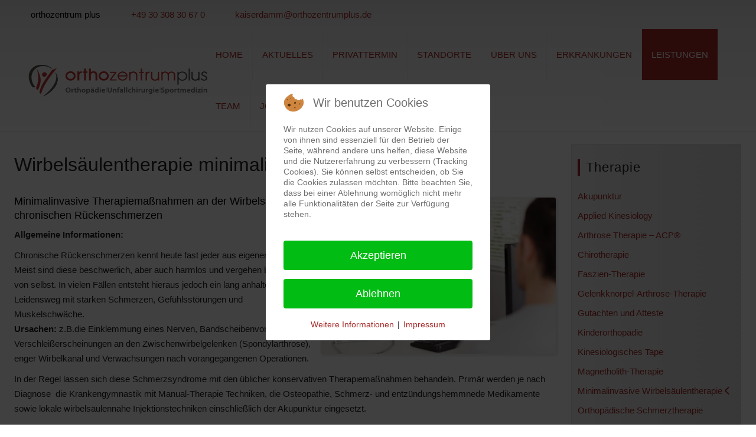

--- FILE ---
content_type: text/html; charset=utf-8
request_url: https://orthozentrumplus.de/leistungen/therapie/minimalinvasive-wirbelsaeulentherapie.html
body_size: 20674
content:
<!DOCTYPE html>
<html lang="de-de" dir="ltr" data-bs-theme="light">


<head>
<script type="text/javascript">  (function(){    function blockCookies(disableCookies, disableLocal, disableSession){    if(disableCookies == 1){    if(!document.__defineGetter__){    Object.defineProperty(document, 'cookie',{    get: function(){ return ''; },    set: function(){ return true;}    });    }else{    var oldSetter = document.__lookupSetter__('cookie');    if(oldSetter) {    Object.defineProperty(document, 'cookie', {    get: function(){ return ''; },    set: function(v){ if(v.match(/reDimCookieHint\=/) || v.match(/badb29a5d2970b391066254e569569ab\=/)) {    oldSetter.call(document, v);    }    return true;    }    });    }    }    var cookies = document.cookie.split(';');    for (var i = 0; i < cookies.length; i++) {    var cookie = cookies[i];    var pos = cookie.indexOf('=');    var name = '';    if(pos > -1){    name = cookie.substr(0, pos);    }else{    name = cookie;    } if(name.match(/reDimCookieHint/)) {    document.cookie = name + '=; expires=Thu, 01 Jan 1970 00:00:00 GMT';    }    }    }    if(disableLocal == 1){    window.localStorage.clear();    window.localStorage.__proto__ = Object.create(window.Storage.prototype);    window.localStorage.__proto__.setItem = function(){ return undefined; };    }    if(disableSession == 1){    window.sessionStorage.clear();    window.sessionStorage.__proto__ = Object.create(window.Storage.prototype);    window.sessionStorage.__proto__.setItem = function(){ return undefined; };    }    }    blockCookies(1,1,1);    }()); </script>


   <meta http-equiv="X-UA-Compatible" content="IE=edge" /><meta name="viewport" content="width=device-width, initial-scale=1" /><meta name="HandheldFriendly" content="true" /><meta name="mobile-web-app-capable" content="YES" /> <!-- document meta -->
   <meta charset="utf-8">
	<meta name="author" content="Jens Thron">
	<meta name="description" content="Orthopädie, Unfallchirurgie, Sportmedizin in Berlin. Röntgen, Sportmedizin, Fußchirurgie, Wirbelsäulentherapie. Standorte Wilmersdorf-Grunewald und Charlottenburg-Kaiserdamm.">
	<meta name="generator" content="Joomla! - Open Source Content Management">
	<title>orthozentrum plus - Orthopädie in Berlin – Wirbelsäulentherapie minimalinvasiv</title>
	<link href="https://orthozentrumplus.de/leistungen/therapie/minimalinvasive-wirbelsaeulentherapie.html" rel="canonical">
<link href="/images/orthozentrum/logos/favicon.ico?95b6f8" rel="shortcut icon" type="image/vnd.microsoft.icon" sizes="any">
	<link href="https://fonts.gstatic.com?95b6f8" rel="preconnect">
	<link href="https://fonts.googleapis.com/css2?family=Roboto:ital,wght@0,100;0,300;0,400;0,500;0,700;0,900;1,100;1,300;1,400;1,500;1,700;1,900&amp;display=swap" rel="stylesheet">
	<link href="/media/astroid/assets/vendor/fontawesome/css/all.min.css?95b6f8" rel="stylesheet">
	<link href="https://unpkg.com/lenis@1.3.8/dist/lenis.css?95b6f8" rel="stylesheet">
	<link href="/media/templates/site/tp_perfect/css/compiled-2fa57be3104a490330aee9594f599466.css?95b6f8" rel="stylesheet">
	<link href="https://orthozentrumplus.de/css/orthozentrum.css?95b6f8" rel="stylesheet">
	<link href="/media/templates/site/tp_perfect/css/compiled-05e114dc80275ebe835231715fd2d305.css?95b6f8" rel="stylesheet">
	<link href="/media/vendor/joomla-custom-elements/css/joomla-alert.min.css?0.4.1" rel="stylesheet">
	<link href="/plugins/system/cookiehint/css/redimstyle.css?95b6f8" rel="stylesheet">
	<link href="/media/uikit4/css/uikit.min.css?95b6f8" rel="stylesheet">
	<link href="/media/plg_system_jcepro/site/css/content.min.css?86aa0286b6232c4a5b58f892ce080277" rel="stylesheet">
	<style>#fi-61b9f1168f37cc48296773{margin-bottom:30px}@media (max-width: 575.98px) {#fi-61b9f1168f37cc48296773{margin-bottom:30px}}</style>
	<style>#redim-cookiehint-modal {position: fixed; top: 0; bottom: 0; left: 0; right: 0; z-index: 99998; display: flex; justify-content : center; align-items : center;}</style>
<script src="/media/vendor/jquery/js/jquery.min.js?3.7.1"></script>
	<script src="/media/astroid/js/jquery.easing.min.js?95b6f8"></script>
	<script src="/media/astroid/js/megamenu.min.js?95b6f8"></script>
	<script src="/media/astroid/js/jquery.hoverIntent.min.js?95b6f8"></script>
	<script src="/media/astroid/js/offcanvas.min.js?95b6f8"></script>
	<script src="/media/astroid/js/mobilemenu.min.js?95b6f8"></script>
	<script src="https://unpkg.com/lenis@1.3.8/dist/lenis.min.js?95b6f8"></script>
	<script src="/media/astroid/js/script.min.js?95b6f8"></script>
	<script src="/media/mod_menu/js/menu.min.js?95b6f8" type="module"></script>
	<script type="application/json" class="joomla-script-options new">{"joomla.jtext":{"ERROR":"Fehler","MESSAGE":"Nachricht","NOTICE":"Hinweis","WARNING":"Warnung","JCLOSE":"Schließen","JOK":"OK","JOPEN":"Öffnen"},"system.paths":{"root":"","rootFull":"https:\/\/orthozentrumplus.de\/","base":"","baseFull":"https:\/\/orthozentrumplus.de\/"},"csrf.token":"00f54bd14ea6337e1166baa7df5534d7","uikit4.defer":true}</script>
	<script src="/media/system/js/core.min.js?a3d8f8"></script>
	<script src="/media/vendor/webcomponentsjs/js/webcomponents-bundle.min.js?2.8.0" nomodule defer></script>
	<script src="/media/system/js/joomla-hidden-mail.min.js?80d9c7" type="module"></script>
	<script src="/media/system/js/messages.min.js?9a4811" type="module"></script>
	<script src="/media/uikit4/js/uikit.min.js?95b6f8"></script>
	<script src="/media/uikit4/js/uikit-icons.min.js?95b6f8"></script>
	<script>const initSmoothScrollingGSAP = () => {const lenis = new Lenis({duration: 0.4});lenis.on('scroll', ScrollTrigger.update);gsap.ticker.add((time)=>{lenis.raf(time * 1000)});gsap.ticker.lagSmoothing(0);};const initSmoothScrolling = () => {const lenis = new Lenis({duration: 0.4});function raf(time) {lenis.raf(time);requestAnimationFrame(raf);}requestAnimationFrame(raf);};if (typeof ScrollTrigger !== 'undefined') {initSmoothScrollingGSAP()} else {initSmoothScrolling()}</script>
	<script>var TEMPLATE_HASH = "1c87f2d07c312a645996a236f12a6412", ASTROID_COLOR_MODE ="light";</script>
	<script>(function() {  if (typeof gtag !== 'undefined') {       gtag('consent', 'denied', {         'ad_storage': 'denied',         'ad_user_data': 'denied',         'ad_personalization': 'denied',         'functionality_storage': 'denied',         'personalization_storage': 'denied',         'security_storage': 'denied',         'analytics_storage': 'denied'       });     } })();</script>
	<script type="application/ld+json">{"@context":"https://schema.org","@graph":[{"@type":"Organization","@id":"https://orthozentrumplus.de/#/schema/Organization/base","name":"orthozentrum plus - Orthopädie in Berlin","url":"https://orthozentrumplus.de/"},{"@type":"WebSite","@id":"https://orthozentrumplus.de/#/schema/WebSite/base","url":"https://orthozentrumplus.de/","name":"orthozentrum plus - Orthopädie in Berlin","publisher":{"@id":"https://orthozentrumplus.de/#/schema/Organization/base"}},{"@type":"WebPage","@id":"https://orthozentrumplus.de/#/schema/WebPage/base","url":"https://orthozentrumplus.de/leistungen/therapie/minimalinvasive-wirbelsaeulentherapie.html","name":"orthozentrum plus - Orthopädie in Berlin – Wirbelsäulentherapie minimalinvasiv","description":"Orthopädie, Unfallchirurgie, Sportmedizin in Berlin. Röntgen, Sportmedizin, Fußchirurgie, Wirbelsäulentherapie. Standorte Wilmersdorf-Grunewald und Charlottenburg-Kaiserdamm.","isPartOf":{"@id":"https://orthozentrumplus.de/#/schema/WebSite/base"},"about":{"@id":"https://orthozentrumplus.de/#/schema/Organization/base"},"inLanguage":"de-DE"},{"@type":"Article","@id":"https://orthozentrumplus.de/#/schema/com_content/article/334","name":"Wirbelsäulentherapie minimalinvasiv","headline":"Wirbelsäulentherapie minimalinvasiv","inLanguage":"de-DE","isPartOf":{"@id":"https://orthozentrumplus.de/#/schema/WebPage/base"}}]}</script>
 <!-- joomla head -->
    <!-- head styles -->
   <!-- Google Tag Manager -->
<script>
    (function(w,d,s,l,i){w[l]=w[l]||[];w[l].push({'gtm.start':
new Date().getTime(),event:'gtm.js'});var f=d.getElementsByTagName(s)[0],
j=d.createElement(s),dl=l!='dataLayer'?'&l='+l:'';j.async=true;j.src=
'https://www.googletagmanager.com/gtm.js?id='+i+dl;f.parentNode.insertBefore(j,f);
})(window,document,'script','dataLayer','GTM-MTN3WS4');
</script>
<!-- End Google Tag Manager --><script src="https://dr-flex.de/embed.js"></script>

<!-- Google tag (gtag.js) -->
<script async src="https://www.googletagmanager.com/gtag/js?id=AW-1058844671">
</script>
<script>
    window.dataLayer = window.dataLayer || [];
  function gtag(){dataLayer.push(arguments);}
  gtag('js', new Date());

  gtag('config', 'AW-1058844671');
</script> <!-- head scripts -->
</head> <!-- document head -->

<body class="site astroid-framework com-content view-article layout-default task-display itemid-514 astroid-header-horizontal-right minimalinvasive-wirbelsaeulentherapie-alias tp-style-11 de-DE ltr">
   <button type="button" title="Back to Top" id="astroid-backtotop" class="btn circle hideonsm hideonxs" ><i class="fas fa-arrow-up"></i></button><!-- astroid container -->
<div class="astroid-container">
        <!-- astroid content -->
    <div class="astroid-content">
                <!-- astroid layout -->
        <div class="astroid-layout astroid-layout-wide">
                        <!-- astroid wrapper -->
            <div class="astroid-wrapper">
                                <div class="astroid-section" id="jsn-pos-top"><div class="container"><div class="astroid-row row" id="ar-1529472563843"><div class="astroid-column col-lg-9 col-md-12 col-sm-12 col-12" id="ac-1529472563843"><div class="astroid-module-position" id="tla-1529472563843"><div class="astroid-contact-info">
         <span class="astroid-contact-address">
                     <i class="fas fa-map-marker-alt"></i>
                           orthozentrum plus      </span>
   
         <span class="astroid-contact-phone">
                     <i class="fas fa-phone-alt"></i>
                           <a href="tel:+493030830670">+49 30 308 30 67 0</a>
      </span>
   
   
         <span class="astroid-contact-email">
                     <i class="far fa-envelope"></i>
                            <joomla-hidden-mail  is-link="1" is-email="1" first="a2Fpc2VyZGFtbQ==" last="b3J0aG96ZW50cnVtcGx1cy5kZQ==" text="a2Fpc2VyZGFtbUBvcnRob3plbnRydW1wbHVzLmRl" base="" >Diese E-Mail-Adresse ist vor Spambots geschützt! Zur Anzeige muss JavaScript eingeschaltet sein.</joomla-hidden-mail>      </span>
   
   </div></div></div><div class="astroid-column col-lg-3 col-md-12 col-sm-12 col-12" id="ac-45q4gz00b"><div class="astroid-module-position float-right" id="tri-u5299edmn"><div class="astroid-social-icons row">
    <div class="col"><a title="Facebook"  href="https://www.facebook.com/orthozentrumplus/" target="_blank" rel="noopener"><i class="fab fa-facebook-f"></i></a></div><div class="col"><a title="Instagram"  href="https://www.instagram.com/orthozentrum_plus_berlin/" target="_blank" rel="noopener"><i class="fab fa-instagram"></i></a></div></div></div></div></div></div></div><div class="astroid-section astroid-header-section border-bottom" id="hs-i0r950axa"><div class="container"><div class="astroid-row row no-gutters gx-0" id="ar-rruz47iv5"><div class="astroid-column col-lg-12 col-md-12 col-sm-12 col-12" id="ac-m3l819ab3"><div class="astroid-module-position" id="h-tmj7xjtce"><!-- header starts -->
<header id="astroid-header" class="astroid-header astroid-horizontal-header astroid-horizontal-right-header" data-megamenu data-megamenu-class=".has-megamenu" data-megamenu-content-class=".megamenu-container" data-dropdown-arrow="false" data-header-offset="true" data-transition-speed="300" data-megamenu-animation="fade" data-easing="linear" data-astroid-trigger="hover" data-megamenu-submenu-class=".nav-submenu,.nav-submenu-static">
   <div class="d-flex flex-row justify-content-between">
      <div class="d-flex d-lg-none justify-content-start"><div class="header-mobilemenu-trigger burger-menu-button align-self-center" data-offcanvas="#astroid-mobilemenu" data-effect="mobilemenu-slide"><button aria-label="Mobile Menu Toggle" class="button" type="button"><span class="box"><span class="inner"><span class="visually-hidden">Mobile Menu Toggle</span></span></span></button></div></div>      <div class="header-left-section as-gutter-x-xl@lg d-flex justify-content-start">
                   <!-- logo starts -->
    <!-- image logo starts -->
        <div class="logo-wrapper astroid-logo">
                <a target="_self" class="astroid-logo astroid-logo-image d-flex align-items-center mr-0 mr-lg-4" href="https://orthozentrumplus.de/">
                                <img src="https://orthozentrumplus.de/images/orthozentrum/logos/orthozentrum-plus-classic.png" alt="orthozentrum plus - Orthopädie in Berlin" class="astroid-logo-default" />                                    
            <img src="https://orthozentrumplus.de/images/orthozentrum/logos/orthozentrum-plus-mobile.png" alt="orthozentrum plus - Orthopädie in Berlin" class="astroid-logo-mobile" />                            </a>
            </div>
    <!-- image logo ends -->
<!-- logo ends -->                         </div>
               <div class="min-w-30 d-lg-none"></div>
                           <div class="header-right-section as-gutter-x-xl@lg d-lg-flex d-none justify-content-end flex-lg-grow-1">
            <nav class=" align-self-center d-none d-lg-block" aria-label="horizontal menu"><ul class="nav astroid-nav d-none d-lg-flex"><li data-position="right" class="nav-item nav-item-id-3207 nav-item-level-1 nav-item-default no-dropdown-icon"><!--menu link starts-->
<a href="/" title="Start" class="as-menu-item jsn-icon-home nav-link-item-id-3207 nav-link item-link-component item-level-1" data-drop-action="hover">
   <span class="nav-title">
                                          <span class="nav-title-text">Home</span>                              </span>
   </a>
<!--menu link ends--></li><li data-position="right" class="nav-item nav-item-id-3000 nav-item-level-1 nav-item-deeper nav-item-parent has-megamenu nav-item-dropdown no-dropdown-icon"><!--menu link starts-->
<a href="/aktuelles.html" title="Aktuelles" class="as-menu-item nav-link-item-id-3000 nav-link megamenu-item-link item-link-component item-level-1" data-drop-action="hover">
   <span class="nav-title">
                                          <span class="nav-title-text">Aktuelles</span>                                             </span>
   </a>
<!--menu link ends--><div class="megamenu-container nav-submenu-container nav-item-level-1"><ul class="nav-submenu" style="width:250px"><li data-position="right" class="nav-item-submenu nav-item-id-3450 nav-item-level-2 no-dropdown-icon"><!--menu link starts-->
<a href="/aktuelles/stellenangebote.html" title="Stellenangebote" class="as-menu-item nav-link-item-id-3450 item-link-component item-level-2" data-drop-action="hover">
   <span class="nav-title">
                                          <span class="nav-title-text">Stellenangebote</span>                              </span>
   </a>
<!--menu link ends--></li></ul></div></li><li data-position="left" class="nav-item nav-item-id-3564 nav-item-level-1 no-dropdown-icon"><!--menu link starts-->
<a href="/privatpraxis-berlin.html" title="Privatsprechstunde Berlin" class="as-menu-item nav-link-item-id-3564 nav-link item-link-component item-level-1" data-drop-action="hover">
   <span class="nav-title">
                                          <span class="nav-title-text">Privattermin</span>                              </span>
   </a>
<!--menu link ends--></li><li data-position="left" class="nav-item nav-item-id-3240 nav-item-level-1 nav-item-deeper nav-item-parent has-megamenu nav-item-dropdown no-dropdown-icon"><!--menu link starts-->
<a href="/standorte.html" title="Standorte" class="as-menu-item nav-link-item-id-3240 nav-link megamenu-item-link item-link-component item-level-1" data-drop-action="hover">
   <span class="nav-title">
                                          <span class="nav-title-text">Standorte</span>                                             </span>
   </a>
<!--menu link ends--><div class="megamenu-container nav-submenu-container nav-item-level-1"><ul class="nav-submenu" style="width:250px"><li data-position="right" class="nav-item-submenu nav-item-id-2775 nav-item-level-2 no-dropdown-icon"><!--menu link starts-->
<a href="/standorte/kaiserdamm-charlottenburg.html" title="Kaiserdamm Charlottenburg" class="as-menu-item nav-link-item-id-2775 item-link-component item-level-2" data-drop-action="hover">
   <span class="nav-title">
                                          <span class="nav-title-text">Kaiserdamm Charlottenburg</span>                              </span>
   </a>
<!--menu link ends--></li><li data-position="left" class="nav-item-submenu nav-item-id-3233 nav-item-level-2 no-dropdown-icon"><!--menu link starts-->
<a href="/standorte/grunewald-wilmersdorf.html" title="Grunewald Wilmersdorf" class="as-menu-item nav-link-item-id-3233 item-link-component item-level-2" data-drop-action="hover">
   <span class="nav-title">
                                          <span class="nav-title-text">Grunewald Wilmersdorf</span>                              </span>
   </a>
<!--menu link ends--></li></ul></div></li><li data-position="right" class="nav-item nav-item-id-2754 nav-item-level-1 nav-item-deeper nav-item-parent has-megamenu nav-item-dropdown no-dropdown-icon"><!--menu link starts-->
<a href="/praxis.html" title="Über uns" class="as-menu-item nav-link-item-id-2754 nav-link megamenu-item-link item-link-component item-level-1" data-drop-action="hover">
   <span class="nav-title">
                                          <span class="nav-title-text">Über uns</span>                                             </span>
   </a>
<!--menu link ends--><div class="megamenu-container nav-submenu-container nav-item-level-1"><ul class="nav-submenu" style="width:320px"><li data-position="right" class="nav-item-submenu nav-item-id-2774 nav-item-level-2 no-dropdown-icon"><!--menu link starts-->
<a href="/praxis/philosophie.html" title="Philosophie" class="as-menu-item nav-link-item-id-2774 item-link-component item-level-2" data-drop-action="hover">
   <span class="nav-title">
                                          <span class="nav-title-text">Philosophie</span>                              </span>
   </a>
<!--menu link ends--></li><li data-position="right" class="nav-item-submenu nav-item-id-2776 nav-item-level-2 no-dropdown-icon"><!--menu link starts-->
<a href="/praxis/referenzen.html" title="Referenzen" class="as-menu-item nav-link-item-id-2776 item-link-component item-level-2" data-drop-action="hover">
   <span class="nav-title">
                                          <span class="nav-title-text">Referenzen</span>                              </span>
   </a>
<!--menu link ends--></li><li data-position="right" class="nav-item-submenu nav-item-id-2777 nav-item-level-2 no-dropdown-icon"><!--menu link starts-->
<a href="/praxis/kooperationen.html" title="Kooperationen" class="as-menu-item nav-link-item-id-2777 item-link-component item-level-2" data-drop-action="hover">
   <span class="nav-title">
                                          <span class="nav-title-text">Kooperationen</span>                              </span>
   </a>
<!--menu link ends--></li><li data-position="right" class="nav-item-submenu nav-item-id-3451 nav-item-level-2 no-dropdown-icon"><!--menu link starts-->
<a href="/aktuelles/stellenangebote.html" title="Stellenangebote" class="as-menu-item nav-link-item-id-3451 item-link-alias item-level-2" data-drop-action="hover">
   <span class="nav-title">
                                          <span class="nav-title-text">Stellenangebote</span>                              </span>
   </a>
<!--menu link ends--></li><li data-position="left" class="nav-item-submenu nav-item-id-2871 nav-item-level-2 no-dropdown-icon"><!--menu link starts-->
<a href="/praxis/downloads-flyer.html" title="Downloads" class="as-menu-item nav-link-item-id-2871 item-link-component item-level-2" data-drop-action="hover">
   <span class="nav-title">
                                          <span class="nav-title-text">Downloads</span>                              </span>
   </a>
<!--menu link ends--></li></ul></div></li><li data-position="right" class="nav-item nav-item-id-3001 nav-item-level-1 nav-item-deeper nav-item-parent has-megamenu nav-item-dropdown no-dropdown-icon"><!--menu link starts-->
<a href="/erkrankungen.html" title="Erkrankungen" class="as-menu-item nav-link-item-id-3001 nav-link megamenu-item-link item-link-component item-level-1" data-drop-action="hover">
   <span class="nav-title">
                                          <span class="nav-title-text">Erkrankungen</span>                                             </span>
   </a>
<!--menu link ends--><div class="megamenu-container nav-submenu-container nav-item-level-1"><ul class="nav-submenu" style="width:250px"><li data-position="right" class="nav-item-submenu nav-item-id-2809 nav-item-level-2 no-dropdown-icon"><!--menu link starts-->
<a href="/erkrankungen/fuss-erkrankungen.html" title="Fuß-Erkrankungen" class="as-menu-item nav-link-item-id-2809 item-link-component item-level-2" data-drop-action="hover">
   <span class="nav-title">
                                          <span class="nav-title-text">Fuß-Erkrankungen</span>                              </span>
   </a>
<!--menu link ends--></li><li data-position="right" class="nav-item-submenu nav-item-id-2832 nav-item-level-2 no-dropdown-icon"><!--menu link starts-->
<a href="/erkrankungen/knie-erkrankungen.html" title="Knie-Erkrankungen" class="as-menu-item nav-link-item-id-2832 item-link-component item-level-2" data-drop-action="hover">
   <span class="nav-title">
                                          <span class="nav-title-text">Knie-Erkrankungen</span>                              </span>
   </a>
<!--menu link ends--></li><li data-position="right" class="nav-item-submenu nav-item-id-3034 nav-item-level-2 no-dropdown-icon"><!--menu link starts-->
<a href="/erkrankungen/hueftgelenk.html" title="Hüftgelenk-Erkrankungen" class="as-menu-item nav-link-item-id-3034 item-link-component item-level-2" data-drop-action="hover">
   <span class="nav-title">
                                          <span class="nav-title-text">Hüftgelenk-Erkrankungen</span>                              </span>
   </a>
<!--menu link ends--></li><li data-position="right" class="nav-item-submenu nav-item-id-3039 nav-item-level-2 no-dropdown-icon"><!--menu link starts-->
<a href="/erkrankungen/schulter-erkrankungen.html" title="Schulter-Erkrankungen" class="as-menu-item nav-link-item-id-3039 item-link-component item-level-2" data-drop-action="hover">
   <span class="nav-title">
                                          <span class="nav-title-text">Schulter-Erkrankungen</span>                              </span>
   </a>
<!--menu link ends--></li><li data-position="right" class="nav-item-submenu nav-item-id-3040 nav-item-level-2 no-dropdown-icon"><!--menu link starts-->
<a href="/erkrankungen/wirbelsaeulen-erkrankungen.html" title="Wirbelsäulen-Erkrankungen" class="as-menu-item nav-link-item-id-3040 item-link-component item-level-2" data-drop-action="hover">
   <span class="nav-title">
                                          <span class="nav-title-text">Wirbelsäulen-Erkrankungen</span>                              </span>
   </a>
<!--menu link ends--></li><li data-position="right" class="nav-item-submenu nav-item-id-3035 nav-item-level-2 no-dropdown-icon"><!--menu link starts-->
<a href="/erkrankungen/hand-und-handgelenk.html" title="Hand- und Handgelenk" class="as-menu-item nav-link-item-id-3035 item-link-component item-level-2" data-drop-action="hover">
   <span class="nav-title">
                                          <span class="nav-title-text">Hand- und Handgelenk</span>                              </span>
   </a>
<!--menu link ends--></li><li data-position="right" class="nav-item-submenu nav-item-id-2840 nav-item-level-2 no-dropdown-icon"><!--menu link starts-->
<a href="/erkrankungen/ellenbogen-erkrankungen.html" title="Ellenbogen-Erkrankungen" class="as-menu-item nav-link-item-id-2840 item-link-component item-level-2" data-drop-action="hover">
   <span class="nav-title">
                                          <span class="nav-title-text">Ellenbogen-Erkrankungen</span>                              </span>
   </a>
<!--menu link ends--></li><li data-position="left" class="nav-item-submenu nav-item-id-3052 nav-item-level-2 no-dropdown-icon"><!--menu link starts-->
<a href="/erkrankungen/tennisarm-tennisellenbogen.html" title="Tennisarm • Tennisellenbogen" class="as-menu-item nav-link-item-id-3052 item-link-component item-level-2" data-drop-action="hover">
   <span class="nav-title">
                                          <span class="nav-title-text">Tennisarm • Tennisellenbogen</span>                              </span>
   </a>
<!--menu link ends--></li><li data-position="right" class="nav-item-submenu nav-item-id-2838 nav-item-level-2 no-dropdown-icon"><!--menu link starts-->
<a href="/erkrankungen/osteoporose.html" title="Osteoporose" class="as-menu-item nav-link-item-id-2838 item-link-component item-level-2" data-drop-action="hover">
   <span class="nav-title">
                                          <span class="nav-title-text">Osteoporose</span>                              </span>
   </a>
<!--menu link ends--></li><li data-position="right" class="nav-item-submenu nav-item-id-2841 nav-item-level-2 no-dropdown-icon"><!--menu link starts-->
<a href="/erkrankungen/achillessehne-schmerzen.html" title="Achillessehne" class="as-menu-item nav-link-item-id-2841 item-link-component item-level-2" data-drop-action="hover">
   <span class="nav-title">
                                          <span class="nav-title-text">Achillessehne</span>                              </span>
   </a>
<!--menu link ends--></li></ul></div></li><li data-position="right" class="nav-item nav-item-id-2753 nav-item-level-1 nav-item-active nav-item-deeper nav-item-parent has-megamenu nav-item-dropdown no-dropdown-icon"><!--menu link starts-->
<a href="/leistungen.html" title="Leistungen" class="as-menu-item nav-link-item-id-2753 nav-link active megamenu-item-link item-link-component item-level-1" data-drop-action="hover">
   <span class="nav-title">
                                          <span class="nav-title-text">Leistungen</span>                                             </span>
   </a>
<!--menu link ends--><div class="megamenu-container nav-submenu-container nav-item-level-1"><ul class="nav-submenu" style="width:250px"><li data-position="right" class="nav-item-submenu nav-item-id-483 nav-item-level-2 nav-item-deeper nav-item-parent nav-item-dropdown no-dropdown-icon"><!--menu link starts-->
<a href="/leistungen/diagnostik.html" title="Diagnostik" class="as-menu-item jsn-icon-star nav-link-item-id-483 megamenu-item-link item-link-component item-level-2" data-drop-action="hover">
   <span class="nav-title">
                                          <span class="nav-title-text">Diagnostik</span>                                    <i class="fas fa-chevron-right nav-item-caret"></i>
         </span>
   </a>
<!--menu link ends--><ul class="nav-submenu" style="width:320px"><li data-position="right" class="nav-item-submenu nav-item-id-766 nav-item-level-3 no-dropdown-icon"><!--menu link starts-->
<a href="/leistungen/diagnostik/3d-4d-wirbelsaeulenvermessung.html" title="3D/4D Wirbelsäulenvermessung" class="as-menu-item nav-link-item-id-766 item-link-component item-level-3" data-drop-action="hover">
   <span class="nav-title">
                                          <span class="nav-title-text">3D/4D Wirbelsäulenvermessung</span>                              </span>
   </a>
<!--menu link ends--></li><li data-position="right" class="nav-item-submenu nav-item-id-2730 nav-item-level-3 no-dropdown-icon"><!--menu link starts-->
<a href="/leistungen/diagnostik/knochendichtemessung-bei-osteoporose.html" title="Knochendichtemessung bei Osteoporose" class="as-menu-item nav-link-item-id-2730 item-link-component item-level-3" data-drop-action="hover">
   <span class="nav-title">
                                          <span class="nav-title-text">Knochendichtemessung bei Osteoporose</span>                              </span>
   </a>
<!--menu link ends--></li><li data-position="right" class="nav-item-submenu nav-item-id-484 nav-item-level-3 no-dropdown-icon"><!--menu link starts-->
<a href="/leistungen/diagnostik/mrt-magnet-resonanz-tomographie.html" title="MRT – Magnet-Resonanz-Tomographie" class="as-menu-item nav-link-item-id-484 item-link-component item-level-3" data-drop-action="hover">
   <span class="nav-title">
                                          <span class="nav-title-text">MRT – Magnet-Resonanz-Tomographie</span>                              </span>
   </a>
<!--menu link ends--></li><li data-position="right" class="nav-item-submenu nav-item-id-493 nav-item-level-3 no-dropdown-icon"><!--menu link starts-->
<a href="/leistungen/diagnostik/pedographie-und-einlagenversorgung.html" title="Pedographie und Einlagenversorgung" class="as-menu-item nav-link-item-id-493 item-link-component item-level-3" data-drop-action="hover">
   <span class="nav-title">
                                          <span class="nav-title-text">Pedographie und Einlagenversorgung</span>                              </span>
   </a>
<!--menu link ends--></li><li data-position="right" class="nav-item-submenu nav-item-id-485 nav-item-level-3 no-dropdown-icon"><!--menu link starts-->
<a href="/leistungen/diagnostik/roentgen.html" title="Röntgen" class="as-menu-item nav-link-item-id-485 item-link-component item-level-3" data-drop-action="hover">
   <span class="nav-title">
                                          <span class="nav-title-text">Röntgen</span>                              </span>
   </a>
<!--menu link ends--></li><li data-position="right" class="nav-item-submenu nav-item-id-1189 nav-item-level-3 no-dropdown-icon"><!--menu link starts-->
<a href="/leistungen/diagnostik/ultraschall-sonographie.html" title="Ultraschall – Sonographie" class="as-menu-item nav-link-item-id-1189 item-link-component item-level-3" data-drop-action="hover">
   <span class="nav-title">
                                          <span class="nav-title-text">Ultraschall – Sonographie</span>                              </span>
   </a>
<!--menu link ends--></li></ul></li><li data-position="right" class="nav-item-submenu nav-item-id-508 nav-item-level-2 nav-item-active nav-item-deeper nav-item-parent nav-item-dropdown no-dropdown-icon"><!--menu link starts-->
<a href="/leistungen/therapie.html" title="Therapie" class="as-menu-item jsn-icon-menu nav-link-item-id-508 active megamenu-item-link item-link-component item-level-2" data-drop-action="hover">
   <span class="nav-title">
                                          <span class="nav-title-text">Therapie</span>                                    <i class="fas fa-chevron-right nav-item-caret"></i>
         </span>
   </a>
<!--menu link ends--><ul class="nav-submenu" style="width:320px"><li data-position="right" class="nav-item-submenu nav-item-id-2732 nav-item-level-3 no-dropdown-icon"><!--menu link starts-->
<a href="/leistungen/therapie/akupunktur.html" title="Akupunktur" class="as-menu-item nav-link-item-id-2732 item-link-component item-level-3" data-drop-action="hover">
   <span class="nav-title">
                                          <span class="nav-title-text">Akupunktur</span>                              </span>
   </a>
<!--menu link ends--></li><li data-position="right" class="nav-item-submenu nav-item-id-3231 nav-item-level-3 no-dropdown-icon"><!--menu link starts-->
<a href="/leistungen/therapie/applied-kinesiology.html" title="Applied Kinesiology" class="as-menu-item nav-link-item-id-3231 item-link-component item-level-3" data-drop-action="hover">
   <span class="nav-title">
                                          <span class="nav-title-text">Applied Kinesiology</span>                              </span>
   </a>
<!--menu link ends--></li><li data-position="right" class="nav-item-submenu nav-item-id-2731 nav-item-level-3 no-dropdown-icon"><!--menu link starts-->
<a href="/leistungen/therapie/arthrose-therapie-acp.html" title="Arthrose Therapie – ACP®" class="as-menu-item nav-link-item-id-2731 item-link-component item-level-3" data-drop-action="hover">
   <span class="nav-title">
                                          <span class="nav-title-text">Arthrose Therapie – ACP®</span>                              </span>
   </a>
<!--menu link ends--></li><li data-position="right" class="nav-item-submenu nav-item-id-2735 nav-item-level-3 no-dropdown-icon"><!--menu link starts-->
<a href="/leistungen/therapie/chirotherapie.html" title="Chirotherapie" class="as-menu-item nav-link-item-id-2735 item-link-component item-level-3" data-drop-action="hover">
   <span class="nav-title">
                                          <span class="nav-title-text">Chirotherapie</span>                              </span>
   </a>
<!--menu link ends--></li><li data-position="right" class="nav-item-submenu nav-item-id-3232 nav-item-level-3 no-dropdown-icon"><!--menu link starts-->
<a href="/leistungen/therapie/faszien-therapie.html" title="Faszien-Therapie" class="as-menu-item nav-link-item-id-3232 item-link-component item-level-3" data-drop-action="hover">
   <span class="nav-title">
                                          <span class="nav-title-text">Faszien-Therapie</span>                              </span>
   </a>
<!--menu link ends--></li><li data-position="right" class="nav-item-submenu nav-item-id-2736 nav-item-level-3 no-dropdown-icon"><!--menu link starts-->
<a href="/leistungen/therapie/gelenkknorpel-arthrose-therapie.html" title="Gelenkknorpel-Arthrose-Therapie" class="as-menu-item nav-link-item-id-2736 item-link-component item-level-3" data-drop-action="hover">
   <span class="nav-title">
                                          <span class="nav-title-text">Gelenkknorpel-Arthrose-Therapie</span>                              </span>
   </a>
<!--menu link ends--></li><li data-position="right" class="nav-item-submenu nav-item-id-2741 nav-item-level-3 no-dropdown-icon"><!--menu link starts-->
<a href="/leistungen/therapie/gutachten-und-atteste.html" title="Gutachten und Atteste" class="as-menu-item nav-link-item-id-2741 item-link-component item-level-3" data-drop-action="hover">
   <span class="nav-title">
                                          <span class="nav-title-text">Gutachten und Atteste</span>                              </span>
   </a>
<!--menu link ends--></li><li data-position="right" class="nav-item-submenu nav-item-id-2733 nav-item-level-3 no-dropdown-icon"><!--menu link starts-->
<a href="/leistungen/therapie/kinderorthopaedie.html" title="Kinderorthopädie" class="as-menu-item nav-link-item-id-2733 item-link-component item-level-3" data-drop-action="hover">
   <span class="nav-title">
                                          <span class="nav-title-text">Kinderorthopädie</span>                              </span>
   </a>
<!--menu link ends--></li><li data-position="right" class="nav-item-submenu nav-item-id-510 nav-item-level-3 no-dropdown-icon"><!--menu link starts-->
<a href="/leistungen/therapie/kinesiologisches-tape.html" title="Kinesiologisches Tape" class="as-menu-item nav-link-item-id-510 item-link-component item-level-3" data-drop-action="hover">
   <span class="nav-title">
                                          <span class="nav-title-text">Kinesiologisches Tape</span>                              </span>
   </a>
<!--menu link ends--></li><li data-position="left" class="nav-item-submenu nav-item-id-3565 nav-item-level-3 no-dropdown-icon"><!--menu link starts-->
<a href="/leistungen/therapie/magnetholith-therapie.html" title="Magnetholith-Therapie" class="as-menu-item nav-link-item-id-3565 item-link-component item-level-3" data-drop-action="hover">
   <span class="nav-title">
                                          <span class="nav-title-text">Magnetholith-Therapie</span>                              </span>
   </a>
<!--menu link ends--></li><li data-position="right" class="nav-item-submenu nav-item-id-514 nav-item-level-3 nav-item-current nav-item-active no-dropdown-icon"><!--menu link starts-->
<a href="/leistungen/therapie/minimalinvasive-wirbelsaeulentherapie.html" title="Minimalinvasive Wirbelsäulentherapie" class="as-menu-item nav-link-item-id-514 active item-link-component item-level-3" data-drop-action="hover">
   <span class="nav-title">
                                          <span class="nav-title-text">Minimalinvasive Wirbelsäulentherapie</span>                              </span>
   </a>
<!--menu link ends--></li><li data-position="right" class="nav-item-submenu nav-item-id-2737 nav-item-level-3 no-dropdown-icon"><!--menu link starts-->
<a href="/leistungen/therapie/orthopaedische-schmerztherapie.html" title="Orthopädische Schmerztherapie" class="as-menu-item nav-link-item-id-2737 item-link-component item-level-3" data-drop-action="hover">
   <span class="nav-title">
                                          <span class="nav-title-text">Orthopädische Schmerztherapie</span>                              </span>
   </a>
<!--menu link ends--></li><li data-position="right" class="nav-item-submenu nav-item-id-2742 nav-item-level-3 no-dropdown-icon"><!--menu link starts-->
<a href="/leistungen/therapie/pflegewohnheime-altersmedizin.html" title="Pflegewohnheime - Altersmedizin" class="as-menu-item nav-link-item-id-2742 item-link-component item-level-3" data-drop-action="hover">
   <span class="nav-title">
                                          <span class="nav-title-text">Pflegewohnheime - Altersmedizin</span>                              </span>
   </a>
<!--menu link ends--></li><li data-position="right" class="nav-item-submenu nav-item-id-2738 nav-item-level-3 no-dropdown-icon"><!--menu link starts-->
<a href="/leistungen/therapie/physikalische-therapie.html" title="Physikalische Therapie" class="as-menu-item nav-link-item-id-2738 item-link-component item-level-3" data-drop-action="hover">
   <span class="nav-title">
                                          <span class="nav-title-text">Physikalische Therapie</span>                              </span>
   </a>
<!--menu link ends--></li><li data-position="right" class="nav-item-submenu nav-item-id-2839 nav-item-level-3 no-dropdown-icon"><!--menu link starts-->
<a href="/leistungen/therapie/sensomotorische-einlagen.html" title="Sensomotorik – sensomotorische Einlagen" class="as-menu-item nav-link-item-id-2839 item-link-component item-level-3" data-drop-action="hover">
   <span class="nav-title">
                                          <span class="nav-title-text">Sensomotorik – sensomotorische Einlagen</span>                              </span>
   </a>
<!--menu link ends--></li><li data-position="right" class="nav-item-submenu nav-item-id-2734 nav-item-level-3 no-dropdown-icon"><!--menu link starts-->
<a href="/leistungen/therapie/sportmedizin-sportorthopaedie.html" title="Sportmedizin / Sportorthopädie" class="as-menu-item nav-link-item-id-2734 item-link-component item-level-3" data-drop-action="hover">
   <span class="nav-title">
                                          <span class="nav-title-text">Sportmedizin / Sportorthopädie</span>                              </span>
   </a>
<!--menu link ends--></li><li data-position="right" class="nav-item-submenu nav-item-id-512 nav-item-level-3 no-dropdown-icon"><!--menu link starts-->
<a href="/leistungen/therapie/extrakorporale-stosswellentherapie.html" title="Stoßwellentherapie" class="as-menu-item nav-link-item-id-512 item-link-component item-level-3" data-drop-action="hover">
   <span class="nav-title">
                                          <span class="nav-title-text">Stoßwellentherapie</span>                              </span>
   </a>
<!--menu link ends--></li></ul></li><li data-position="right" class="nav-item-submenu nav-item-id-1062 nav-item-level-2 nav-item-deeper nav-item-parent nav-item-dropdown no-dropdown-icon"><!--menu link starts-->
<a href="/leistungen/operatives-spektrum.html" title="Operatives Spektrum" class="as-menu-item jsn-icon-menu nav-link-item-id-1062 megamenu-item-link item-link-component item-level-2" data-drop-action="hover">
   <span class="nav-title">
                                          <span class="nav-title-text">Operatives Spektrum</span>                                    <i class="fas fa-chevron-right nav-item-caret"></i>
         </span>
   </a>
<!--menu link ends--><ul class="nav-submenu" style="width:320px"><li data-position="right" class="nav-item-submenu nav-item-id-2745 nav-item-level-3 no-dropdown-icon"><!--menu link starts-->
<a href="/leistungen/operatives-spektrum/ellenbogen-und-handchirurgie.html" title="Ellenbogen- und Handchirurgie" class="as-menu-item nav-link-item-id-2745 item-link-component item-level-3" data-drop-action="hover">
   <span class="nav-title">
                                          <span class="nav-title-text">Ellenbogen- und Handchirurgie</span>                              </span>
   </a>
<!--menu link ends--></li><li data-position="right" class="nav-item-submenu nav-item-id-2743 nav-item-level-3 no-dropdown-icon"><!--menu link starts-->
<a href="/leistungen/operatives-spektrum/fusschirurgie.html" title="Fußchirurgie" class="as-menu-item nav-link-item-id-2743 item-link-component item-level-3" data-drop-action="hover">
   <span class="nav-title">
                                          <span class="nav-title-text">Fußchirurgie</span>                              </span>
   </a>
<!--menu link ends--></li><li data-position="right" class="nav-item-submenu nav-item-id-2378 nav-item-level-3 no-dropdown-icon"><!--menu link starts-->
<a href="/leistungen/operatives-spektrum/kniegelenk-arthroskopie.html" title="Kniegelenk-Arthroskopie" class="as-menu-item nav-link-item-id-2378 item-link-component item-level-3" data-drop-action="hover">
   <span class="nav-title">
                                          <span class="nav-title-text">Kniegelenk-Arthroskopie</span>                              </span>
   </a>
<!--menu link ends--></li><li data-position="right" class="nav-item-submenu nav-item-id-2379 nav-item-level-3 no-dropdown-icon"><!--menu link starts-->
<a href="/leistungen/operatives-spektrum/kniegelenk-endoprothese.html" title="Kniegelenk-Endoprothese" class="as-menu-item nav-link-item-id-2379 item-link-component item-level-3" data-drop-action="hover">
   <span class="nav-title">
                                          <span class="nav-title-text">Kniegelenk-Endoprothese</span>                              </span>
   </a>
<!--menu link ends--></li><li data-position="right" class="nav-item-submenu nav-item-id-2380 nav-item-level-3 no-dropdown-icon"><!--menu link starts-->
<a href="/leistungen/operatives-spektrum/hueftgelenk-endoprothese.html" title="Hüftgelenk-Endoprothese" class="as-menu-item nav-link-item-id-2380 item-link-component item-level-3" data-drop-action="hover">
   <span class="nav-title">
                                          <span class="nav-title-text">Hüftgelenk-Endoprothese</span>                              </span>
   </a>
<!--menu link ends--></li><li data-position="right" class="nav-item-submenu nav-item-id-3307 nav-item-level-3 no-dropdown-icon"><!--menu link starts-->
<a href="/leistungen/operatives-spektrum/radiofrequenz-thermodenervation.html" title="Radiofrequenz-Thermodenervation" class="as-menu-item nav-link-item-id-3307 item-link-component item-level-3" data-drop-action="hover">
   <span class="nav-title">
                                          <span class="nav-title-text">Radiofrequenz-Thermodenervation</span>                              </span>
   </a>
<!--menu link ends--></li><li data-position="right" class="nav-item-submenu nav-item-id-2744 nav-item-level-3 no-dropdown-icon"><!--menu link starts-->
<a href="/leistungen/operatives-spektrum/schultergelenk-arthroskopie.html" title="Schultergelenk-Arthroskopie" class="as-menu-item nav-link-item-id-2744 item-link-component item-level-3" data-drop-action="hover">
   <span class="nav-title">
                                          <span class="nav-title-text">Schultergelenk-Arthroskopie</span>                              </span>
   </a>
<!--menu link ends--></li></ul></li><li data-position="right" class="nav-item-submenu nav-item-id-2755 nav-item-level-2 no-dropdown-icon"><!--menu link starts-->
<a href="/leistungen/d-arzt-unfaelle.html" title="D-Arzt | Unfälle" class="as-menu-item jsn-icon-star nav-link-item-id-2755 item-link-component item-level-2" data-drop-action="hover">
   <span class="nav-title">
                                          <span class="nav-title-text">D-Arzt | Unfälle</span>                              </span>
   </a>
<!--menu link ends--></li></ul></div></li><li data-position="right" class="nav-item nav-item-id-2746 nav-item-level-1 nav-item-deeper nav-item-parent has-megamenu nav-item-dropdown no-dropdown-icon"><!--menu link starts-->
<a href="/team.html" title="Team" class="as-menu-item nav-link-item-id-2746 nav-link megamenu-item-link item-link-component item-level-1" data-drop-action="hover">
   <span class="nav-title">
                                          <span class="nav-title-text">Team</span>                                             </span>
   </a>
<!--menu link ends--><div class="megamenu-container nav-submenu-container nav-item-level-1"><ul class="nav-submenu" style="width:250px"><li data-position="right" class="nav-item-submenu nav-item-id-2796 nav-item-level-2 nav-item-deeper nav-item-parent nav-item-dropdown no-dropdown-icon"><!--menu link starts-->
<a href="/team/aerzte.html" title="Ärzte" class="as-menu-item nav-link-item-id-2796 megamenu-item-link item-link-component item-level-2" data-drop-action="hover">
   <span class="nav-title">
                                          <span class="nav-title-text">Ärzte</span>                                    <i class="fas fa-chevron-right nav-item-caret"></i>
         </span>
   </a>
<!--menu link ends--><ul class="nav-submenu" style="width:250px"><li data-position="right" class="nav-item-submenu nav-item-id-2791 nav-item-level-3 no-dropdown-icon"><!--menu link starts-->
<a href="/team/aerzte/dr-med-dietrich-wolter.html" title="Dr. med. Dietrich Wolter " class="as-menu-item nav-link-item-id-2791 item-link-component item-level-3" data-drop-action="hover">
   <span class="nav-title">
                                          <span class="nav-title-text">Dr. med. Dietrich Wolter </span>                              </span>
   </a>
<!--menu link ends--></li><li data-position="right" class="nav-item-submenu nav-item-id-2792 nav-item-level-3 no-dropdown-icon"><!--menu link starts-->
<a href="/team/aerzte/dr-med-matthias-mainka.html" title="Dr. med. Matthias Mainka" class="as-menu-item nav-link-item-id-2792 item-link-component item-level-3" data-drop-action="hover">
   <span class="nav-title">
                                          <span class="nav-title-text">Dr. med. Matthias Mainka</span>                              </span>
   </a>
<!--menu link ends--></li><li data-position="right" class="nav-item-submenu nav-item-id-3214 nav-item-level-3 no-dropdown-icon"><!--menu link starts-->
<a href="/team/aerzte/dr-med-joachim-mueller-foti.html" title="Dr. med. Joachim Müller-Foti" class="as-menu-item nav-link-item-id-3214 item-link-component item-level-3" data-drop-action="hover">
   <span class="nav-title">
                                          <span class="nav-title-text">Dr. med. Joachim Müller-Foti</span>                              </span>
   </a>
<!--menu link ends--></li><li data-position="right" class="nav-item-submenu nav-item-id-2793 nav-item-level-3 no-dropdown-icon"><!--menu link starts-->
<a href="/team/aerzte/dr-med-stefan-glasner.html" title="Dr. med. Stefan Glasner" class="as-menu-item nav-link-item-id-2793 item-link-component item-level-3" data-drop-action="hover">
   <span class="nav-title">
                                          <span class="nav-title-text">Dr. med. Stefan Glasner</span>                              </span>
   </a>
<!--menu link ends--></li><li data-position="right" class="nav-item-submenu nav-item-id-2869 nav-item-level-3 no-dropdown-icon"><!--menu link starts-->
<a href="/team/aerzte/wilm-hecker.html" title="Dipl. med. Wilm Hecker" class="as-menu-item nav-link-item-id-2869 item-link-component item-level-3" data-drop-action="hover">
   <span class="nav-title">
                                          <span class="nav-title-text">Dipl. med. Wilm Hecker</span>                              </span>
   </a>
<!--menu link ends--></li><li data-position="right" class="nav-item-submenu nav-item-id-3008 nav-item-level-3 no-dropdown-icon"><!--menu link starts-->
<a href="/team/aerzte/dr-med-annette-ellmer.html" title="Dr. med. Annette Ellmer" class="as-menu-item nav-link-item-id-3008 item-link-component item-level-3" data-drop-action="hover">
   <span class="nav-title">
                                          <span class="nav-title-text">Dr. med. Annette Ellmer</span>                              </span>
   </a>
<!--menu link ends--></li><li data-position="right" class="nav-item-submenu nav-item-id-2870 nav-item-level-3 no-dropdown-icon"><!--menu link starts-->
<a href="/team/aerzte/dr-med-matthias-lutze.html" title="Dr. med. Matthias Lutze" class="as-menu-item nav-link-item-id-2870 item-link-component item-level-3" data-drop-action="hover">
   <span class="nav-title">
                                          <span class="nav-title-text">Dr. med. Matthias Lutze</span>                              </span>
   </a>
<!--menu link ends--></li><li data-position="right" class="nav-item-submenu nav-item-id-3414 nav-item-level-3 no-dropdown-icon"><!--menu link starts-->
<a href="/team/aerzte/dr-med-rainer-baerwald.html" title="Dr. med. Rainer Baerwald" class="as-menu-item nav-link-item-id-3414 item-link-component item-level-3" data-drop-action="hover">
   <span class="nav-title">
                                          <span class="nav-title-text">Dr. med. Rainer Baerwald</span>                              </span>
   </a>
<!--menu link ends--></li><li data-position="right" class="nav-item-submenu nav-item-id-3299 nav-item-level-3 no-dropdown-icon"><!--menu link starts-->
<a href="/team/aerzte/dr-med-silke-suess.html" title="Dr. med. Silke Süss" class="as-menu-item nav-link-item-id-3299 item-link-component item-level-3" data-drop-action="hover">
   <span class="nav-title">
                                          <span class="nav-title-text">Dr. med. Silke Süss</span>                              </span>
   </a>
<!--menu link ends--></li><li data-position="left" class="nav-item-submenu nav-item-id-2795 nav-item-level-3 no-dropdown-icon"><!--menu link starts-->
<a href="/team/aerzte/dr-med-oemer-durbin.html" title="Dr. med. Ömer Durbin" class="as-menu-item nav-link-item-id-2795 item-link-component item-level-3" data-drop-action="hover">
   <span class="nav-title">
                                          <span class="nav-title-text">Dr. med. Ömer Durbin</span>                              </span>
   </a>
<!--menu link ends--></li></ul></li><li data-position="right" class="nav-item-submenu nav-item-id-3453 nav-item-level-2 no-dropdown-icon"><!--menu link starts-->
<a href="/aktuelles/stellenangebote.html" title="Stellenangebote" class="as-menu-item nav-link-item-id-3453 item-link-alias item-level-2" data-drop-action="hover">
   <span class="nav-title">
                                          <span class="nav-title-text">Stellenangebote</span>                              </span>
   </a>
<!--menu link ends--></li></ul></div></li><li data-position="right" class="nav-item nav-item-id-3452 nav-item-level-1 no-dropdown-icon"><!--menu link starts-->
<a href="/aktuelles/stellenangebote.html" title="Jobs" class="as-menu-item nav-link-item-id-3452 nav-link item-link-alias item-level-1" data-drop-action="hover">
   <span class="nav-title">
                                          <span class="nav-title-text">Jobs</span>                              </span>
   </a>
<!--menu link ends--></li><li data-position="right" class="nav-item nav-item-id-496 nav-item-level-1 nav-item-deeper nav-item-parent has-megamenu nav-item-dropdown no-dropdown-icon"><!--menu link starts-->
<a href="/kontakt.html" title="Kontakt" class="as-menu-item nav-link-item-id-496 nav-link megamenu-item-link item-link-component item-level-1" data-drop-action="hover">
   <span class="nav-title">
                                          <span class="nav-title-text">Kontakt</span>                                             </span>
   </a>
<!--menu link ends--><div class="megamenu-container nav-submenu-container nav-item-level-1"><ul class="nav-submenu" style="width:320px"><li data-position="right" class="nav-item-submenu nav-item-id-2854 nav-item-level-2 no-dropdown-icon"><!--menu link starts-->
<a href="/kontakt/impressum.html" title="Impressum" class="as-menu-item nav-link-item-id-2854 item-link-component item-level-2" data-drop-action="hover">
   <span class="nav-title">
                                          <span class="nav-title-text">Impressum</span>                              </span>
   </a>
<!--menu link ends--></li><li data-position="right" class="nav-item-submenu nav-item-id-3111 nav-item-level-2 no-dropdown-icon"><!--menu link starts-->
<a href="/kontakt/datenschutzerklaerung-2.html" title="Datenschutzerklärung" class="as-menu-item nav-link-item-id-3111 item-link-component item-level-2" data-drop-action="hover">
   <span class="nav-title">
                                          <span class="nav-title-text">Datenschutzerklärung</span>                              </span>
   </a>
<!--menu link ends--></li><li data-position="right" class="nav-item-submenu nav-item-id-3215 nav-item-level-2 no-dropdown-icon"><!--menu link starts-->
<a href="/kontakt/login.html" title="Login" class="as-menu-item nav-link-item-id-3215 item-link-component item-level-2" data-drop-action="hover">
   <span class="nav-title">
                                          <span class="nav-title-text">Login</span>                              </span>
   </a>
<!--menu link ends--></li><li data-position="left" class="nav-item-submenu nav-item-id-3496 nav-item-level-2 no-dropdown-icon"><!--menu link starts-->
<a href="/kontakt/downloads.html" title="Downloads" class="as-menu-item nav-link-item-id-3496 item-link-component item-level-2" data-drop-action="hover">
   <span class="nav-title">
                                          <span class="nav-title-text">Downloads</span>                              </span>
   </a>
<!--menu link ends--></li></ul></div></li></ul></nav>                                  </div>
         </div>
</header>
<!-- header ends --><!-- header starts -->
<header id="astroid-sticky-header" class="astroid-header astroid-header-sticky header-sticky-desktop header-static-mobile header-static-tablet d-none" data-megamenu data-megamenu-class=".has-megamenu" data-megamenu-content-class=".megamenu-container" data-dropdown-arrow="false" data-header-offset="true" data-transition-speed="300" data-megamenu-animation="fade" data-easing="linear" data-astroid-trigger="hover" data-megamenu-submenu-class=".nav-submenu">
   <div class="container d-flex flex-row justify-content-between">
      <div class="d-flex d-lg-none justify-content-start"><div class="header-mobilemenu-trigger burger-menu-button align-self-center" data-offcanvas="#astroid-mobilemenu" data-effect="mobilemenu-slide"><button aria-label="Mobile Menu Toggle" class="button" type="button"><span class="box"><span class="inner"><span class="visually-hidden">Mobile Menu Toggle</span></span></span></button></div></div>      <div class="header-left-section d-flex justify-content-start">
                    <!-- logo starts -->
    <!-- image logo starts -->
        <div class="logo-wrapper astroid-logo">
                <a target="_self" class="astroid-logo astroid-logo-image d-flex align-items-center mr-0 mr-lg-4" href="https://orthozentrumplus.de/">
                                            <img src="https://orthozentrumplus.de/images/orthozentrum/logos/orthozentrum-plus-classic.png" alt="orthozentrum plus - Orthopädie in Berlin" class="astroid-logo-sticky" />                        
            <img src="https://orthozentrumplus.de/images/orthozentrum/logos/orthozentrum-plus-mobile.png" alt="orthozentrum plus - Orthopädie in Berlin" class="astroid-logo-mobile" />                            </a>
            </div>
    <!-- image logo ends -->
<!-- logo ends -->               </div>
                <div class="min-w-30 d-lg-none"></div>
                           <div class="header-right-section as-gutter-x-xl@lg d-lg-flex d-none justify-content-end flex-lg-grow-1">
            <nav class=" astroid-nav-wraper align-self-center px-3 d-none d-lg-block ml-auto" aria-label="sticky menu"><ul class="nav astroid-nav d-none d-lg-flex"><li data-position="right" class="nav-item nav-item-id-3207 nav-item-level-1 nav-item-default no-dropdown-icon"><!--menu link starts-->
<a href="/" title="Start" class="as-menu-item jsn-icon-home nav-link-item-id-3207 nav-link item-link-component item-level-1" data-drop-action="hover">
   <span class="nav-title">
                                          <span class="nav-title-text">Home</span>                              </span>
   </a>
<!--menu link ends--></li><li data-position="right" class="nav-item nav-item-id-3000 nav-item-level-1 nav-item-deeper nav-item-parent has-megamenu nav-item-dropdown no-dropdown-icon"><!--menu link starts-->
<a href="/aktuelles.html" title="Aktuelles" class="as-menu-item nav-link-item-id-3000 nav-link megamenu-item-link item-link-component item-level-1" data-drop-action="hover">
   <span class="nav-title">
                                          <span class="nav-title-text">Aktuelles</span>                                             </span>
   </a>
<!--menu link ends--><div class="megamenu-container nav-submenu-container nav-item-level-1"><ul class="nav-submenu" style="width:250px"><li data-position="right" class="nav-item-submenu nav-item-id-3450 nav-item-level-2 no-dropdown-icon"><!--menu link starts-->
<a href="/aktuelles/stellenangebote.html" title="Stellenangebote" class="as-menu-item nav-link-item-id-3450 item-link-component item-level-2" data-drop-action="hover">
   <span class="nav-title">
                                          <span class="nav-title-text">Stellenangebote</span>                              </span>
   </a>
<!--menu link ends--></li></ul></div></li><li data-position="left" class="nav-item nav-item-id-3564 nav-item-level-1 no-dropdown-icon"><!--menu link starts-->
<a href="/privatpraxis-berlin.html" title="Privatsprechstunde Berlin" class="as-menu-item nav-link-item-id-3564 nav-link item-link-component item-level-1" data-drop-action="hover">
   <span class="nav-title">
                                          <span class="nav-title-text">Privattermin</span>                              </span>
   </a>
<!--menu link ends--></li><li data-position="left" class="nav-item nav-item-id-3240 nav-item-level-1 nav-item-deeper nav-item-parent has-megamenu nav-item-dropdown no-dropdown-icon"><!--menu link starts-->
<a href="/standorte.html" title="Standorte" class="as-menu-item nav-link-item-id-3240 nav-link megamenu-item-link item-link-component item-level-1" data-drop-action="hover">
   <span class="nav-title">
                                          <span class="nav-title-text">Standorte</span>                                             </span>
   </a>
<!--menu link ends--><div class="megamenu-container nav-submenu-container nav-item-level-1"><ul class="nav-submenu" style="width:250px"><li data-position="right" class="nav-item-submenu nav-item-id-2775 nav-item-level-2 no-dropdown-icon"><!--menu link starts-->
<a href="/standorte/kaiserdamm-charlottenburg.html" title="Kaiserdamm Charlottenburg" class="as-menu-item nav-link-item-id-2775 item-link-component item-level-2" data-drop-action="hover">
   <span class="nav-title">
                                          <span class="nav-title-text">Kaiserdamm Charlottenburg</span>                              </span>
   </a>
<!--menu link ends--></li><li data-position="left" class="nav-item-submenu nav-item-id-3233 nav-item-level-2 no-dropdown-icon"><!--menu link starts-->
<a href="/standorte/grunewald-wilmersdorf.html" title="Grunewald Wilmersdorf" class="as-menu-item nav-link-item-id-3233 item-link-component item-level-2" data-drop-action="hover">
   <span class="nav-title">
                                          <span class="nav-title-text">Grunewald Wilmersdorf</span>                              </span>
   </a>
<!--menu link ends--></li></ul></div></li><li data-position="right" class="nav-item nav-item-id-2754 nav-item-level-1 nav-item-deeper nav-item-parent has-megamenu nav-item-dropdown no-dropdown-icon"><!--menu link starts-->
<a href="/praxis.html" title="Über uns" class="as-menu-item nav-link-item-id-2754 nav-link megamenu-item-link item-link-component item-level-1" data-drop-action="hover">
   <span class="nav-title">
                                          <span class="nav-title-text">Über uns</span>                                             </span>
   </a>
<!--menu link ends--><div class="megamenu-container nav-submenu-container nav-item-level-1"><ul class="nav-submenu" style="width:320px"><li data-position="right" class="nav-item-submenu nav-item-id-2774 nav-item-level-2 no-dropdown-icon"><!--menu link starts-->
<a href="/praxis/philosophie.html" title="Philosophie" class="as-menu-item nav-link-item-id-2774 item-link-component item-level-2" data-drop-action="hover">
   <span class="nav-title">
                                          <span class="nav-title-text">Philosophie</span>                              </span>
   </a>
<!--menu link ends--></li><li data-position="right" class="nav-item-submenu nav-item-id-2776 nav-item-level-2 no-dropdown-icon"><!--menu link starts-->
<a href="/praxis/referenzen.html" title="Referenzen" class="as-menu-item nav-link-item-id-2776 item-link-component item-level-2" data-drop-action="hover">
   <span class="nav-title">
                                          <span class="nav-title-text">Referenzen</span>                              </span>
   </a>
<!--menu link ends--></li><li data-position="right" class="nav-item-submenu nav-item-id-2777 nav-item-level-2 no-dropdown-icon"><!--menu link starts-->
<a href="/praxis/kooperationen.html" title="Kooperationen" class="as-menu-item nav-link-item-id-2777 item-link-component item-level-2" data-drop-action="hover">
   <span class="nav-title">
                                          <span class="nav-title-text">Kooperationen</span>                              </span>
   </a>
<!--menu link ends--></li><li data-position="right" class="nav-item-submenu nav-item-id-3451 nav-item-level-2 no-dropdown-icon"><!--menu link starts-->
<a href="/aktuelles/stellenangebote.html" title="Stellenangebote" class="as-menu-item nav-link-item-id-3451 item-link-alias item-level-2" data-drop-action="hover">
   <span class="nav-title">
                                          <span class="nav-title-text">Stellenangebote</span>                              </span>
   </a>
<!--menu link ends--></li><li data-position="left" class="nav-item-submenu nav-item-id-2871 nav-item-level-2 no-dropdown-icon"><!--menu link starts-->
<a href="/praxis/downloads-flyer.html" title="Downloads" class="as-menu-item nav-link-item-id-2871 item-link-component item-level-2" data-drop-action="hover">
   <span class="nav-title">
                                          <span class="nav-title-text">Downloads</span>                              </span>
   </a>
<!--menu link ends--></li></ul></div></li><li data-position="right" class="nav-item nav-item-id-3001 nav-item-level-1 nav-item-deeper nav-item-parent has-megamenu nav-item-dropdown no-dropdown-icon"><!--menu link starts-->
<a href="/erkrankungen.html" title="Erkrankungen" class="as-menu-item nav-link-item-id-3001 nav-link megamenu-item-link item-link-component item-level-1" data-drop-action="hover">
   <span class="nav-title">
                                          <span class="nav-title-text">Erkrankungen</span>                                             </span>
   </a>
<!--menu link ends--><div class="megamenu-container nav-submenu-container nav-item-level-1"><ul class="nav-submenu" style="width:250px"><li data-position="right" class="nav-item-submenu nav-item-id-2809 nav-item-level-2 no-dropdown-icon"><!--menu link starts-->
<a href="/erkrankungen/fuss-erkrankungen.html" title="Fuß-Erkrankungen" class="as-menu-item nav-link-item-id-2809 item-link-component item-level-2" data-drop-action="hover">
   <span class="nav-title">
                                          <span class="nav-title-text">Fuß-Erkrankungen</span>                              </span>
   </a>
<!--menu link ends--></li><li data-position="right" class="nav-item-submenu nav-item-id-2832 nav-item-level-2 no-dropdown-icon"><!--menu link starts-->
<a href="/erkrankungen/knie-erkrankungen.html" title="Knie-Erkrankungen" class="as-menu-item nav-link-item-id-2832 item-link-component item-level-2" data-drop-action="hover">
   <span class="nav-title">
                                          <span class="nav-title-text">Knie-Erkrankungen</span>                              </span>
   </a>
<!--menu link ends--></li><li data-position="right" class="nav-item-submenu nav-item-id-3034 nav-item-level-2 no-dropdown-icon"><!--menu link starts-->
<a href="/erkrankungen/hueftgelenk.html" title="Hüftgelenk-Erkrankungen" class="as-menu-item nav-link-item-id-3034 item-link-component item-level-2" data-drop-action="hover">
   <span class="nav-title">
                                          <span class="nav-title-text">Hüftgelenk-Erkrankungen</span>                              </span>
   </a>
<!--menu link ends--></li><li data-position="right" class="nav-item-submenu nav-item-id-3039 nav-item-level-2 no-dropdown-icon"><!--menu link starts-->
<a href="/erkrankungen/schulter-erkrankungen.html" title="Schulter-Erkrankungen" class="as-menu-item nav-link-item-id-3039 item-link-component item-level-2" data-drop-action="hover">
   <span class="nav-title">
                                          <span class="nav-title-text">Schulter-Erkrankungen</span>                              </span>
   </a>
<!--menu link ends--></li><li data-position="right" class="nav-item-submenu nav-item-id-3040 nav-item-level-2 no-dropdown-icon"><!--menu link starts-->
<a href="/erkrankungen/wirbelsaeulen-erkrankungen.html" title="Wirbelsäulen-Erkrankungen" class="as-menu-item nav-link-item-id-3040 item-link-component item-level-2" data-drop-action="hover">
   <span class="nav-title">
                                          <span class="nav-title-text">Wirbelsäulen-Erkrankungen</span>                              </span>
   </a>
<!--menu link ends--></li><li data-position="right" class="nav-item-submenu nav-item-id-3035 nav-item-level-2 no-dropdown-icon"><!--menu link starts-->
<a href="/erkrankungen/hand-und-handgelenk.html" title="Hand- und Handgelenk" class="as-menu-item nav-link-item-id-3035 item-link-component item-level-2" data-drop-action="hover">
   <span class="nav-title">
                                          <span class="nav-title-text">Hand- und Handgelenk</span>                              </span>
   </a>
<!--menu link ends--></li><li data-position="right" class="nav-item-submenu nav-item-id-2840 nav-item-level-2 no-dropdown-icon"><!--menu link starts-->
<a href="/erkrankungen/ellenbogen-erkrankungen.html" title="Ellenbogen-Erkrankungen" class="as-menu-item nav-link-item-id-2840 item-link-component item-level-2" data-drop-action="hover">
   <span class="nav-title">
                                          <span class="nav-title-text">Ellenbogen-Erkrankungen</span>                              </span>
   </a>
<!--menu link ends--></li><li data-position="left" class="nav-item-submenu nav-item-id-3052 nav-item-level-2 no-dropdown-icon"><!--menu link starts-->
<a href="/erkrankungen/tennisarm-tennisellenbogen.html" title="Tennisarm • Tennisellenbogen" class="as-menu-item nav-link-item-id-3052 item-link-component item-level-2" data-drop-action="hover">
   <span class="nav-title">
                                          <span class="nav-title-text">Tennisarm • Tennisellenbogen</span>                              </span>
   </a>
<!--menu link ends--></li><li data-position="right" class="nav-item-submenu nav-item-id-2838 nav-item-level-2 no-dropdown-icon"><!--menu link starts-->
<a href="/erkrankungen/osteoporose.html" title="Osteoporose" class="as-menu-item nav-link-item-id-2838 item-link-component item-level-2" data-drop-action="hover">
   <span class="nav-title">
                                          <span class="nav-title-text">Osteoporose</span>                              </span>
   </a>
<!--menu link ends--></li><li data-position="right" class="nav-item-submenu nav-item-id-2841 nav-item-level-2 no-dropdown-icon"><!--menu link starts-->
<a href="/erkrankungen/achillessehne-schmerzen.html" title="Achillessehne" class="as-menu-item nav-link-item-id-2841 item-link-component item-level-2" data-drop-action="hover">
   <span class="nav-title">
                                          <span class="nav-title-text">Achillessehne</span>                              </span>
   </a>
<!--menu link ends--></li></ul></div></li><li data-position="right" class="nav-item nav-item-id-2753 nav-item-level-1 nav-item-active nav-item-deeper nav-item-parent has-megamenu nav-item-dropdown no-dropdown-icon"><!--menu link starts-->
<a href="/leistungen.html" title="Leistungen" class="as-menu-item nav-link-item-id-2753 nav-link active megamenu-item-link item-link-component item-level-1" data-drop-action="hover">
   <span class="nav-title">
                                          <span class="nav-title-text">Leistungen</span>                                             </span>
   </a>
<!--menu link ends--><div class="megamenu-container nav-submenu-container nav-item-level-1"><ul class="nav-submenu" style="width:250px"><li data-position="right" class="nav-item-submenu nav-item-id-483 nav-item-level-2 nav-item-deeper nav-item-parent nav-item-dropdown no-dropdown-icon"><!--menu link starts-->
<a href="/leistungen/diagnostik.html" title="Diagnostik" class="as-menu-item jsn-icon-star nav-link-item-id-483 megamenu-item-link item-link-component item-level-2" data-drop-action="hover">
   <span class="nav-title">
                                          <span class="nav-title-text">Diagnostik</span>                                    <i class="fas fa-chevron-right nav-item-caret"></i>
         </span>
   </a>
<!--menu link ends--><ul class="nav-submenu" style="width:320px"><li data-position="right" class="nav-item-submenu nav-item-id-766 nav-item-level-3 no-dropdown-icon"><!--menu link starts-->
<a href="/leistungen/diagnostik/3d-4d-wirbelsaeulenvermessung.html" title="3D/4D Wirbelsäulenvermessung" class="as-menu-item nav-link-item-id-766 item-link-component item-level-3" data-drop-action="hover">
   <span class="nav-title">
                                          <span class="nav-title-text">3D/4D Wirbelsäulenvermessung</span>                              </span>
   </a>
<!--menu link ends--></li><li data-position="right" class="nav-item-submenu nav-item-id-2730 nav-item-level-3 no-dropdown-icon"><!--menu link starts-->
<a href="/leistungen/diagnostik/knochendichtemessung-bei-osteoporose.html" title="Knochendichtemessung bei Osteoporose" class="as-menu-item nav-link-item-id-2730 item-link-component item-level-3" data-drop-action="hover">
   <span class="nav-title">
                                          <span class="nav-title-text">Knochendichtemessung bei Osteoporose</span>                              </span>
   </a>
<!--menu link ends--></li><li data-position="right" class="nav-item-submenu nav-item-id-484 nav-item-level-3 no-dropdown-icon"><!--menu link starts-->
<a href="/leistungen/diagnostik/mrt-magnet-resonanz-tomographie.html" title="MRT – Magnet-Resonanz-Tomographie" class="as-menu-item nav-link-item-id-484 item-link-component item-level-3" data-drop-action="hover">
   <span class="nav-title">
                                          <span class="nav-title-text">MRT – Magnet-Resonanz-Tomographie</span>                              </span>
   </a>
<!--menu link ends--></li><li data-position="right" class="nav-item-submenu nav-item-id-493 nav-item-level-3 no-dropdown-icon"><!--menu link starts-->
<a href="/leistungen/diagnostik/pedographie-und-einlagenversorgung.html" title="Pedographie und Einlagenversorgung" class="as-menu-item nav-link-item-id-493 item-link-component item-level-3" data-drop-action="hover">
   <span class="nav-title">
                                          <span class="nav-title-text">Pedographie und Einlagenversorgung</span>                              </span>
   </a>
<!--menu link ends--></li><li data-position="right" class="nav-item-submenu nav-item-id-485 nav-item-level-3 no-dropdown-icon"><!--menu link starts-->
<a href="/leistungen/diagnostik/roentgen.html" title="Röntgen" class="as-menu-item nav-link-item-id-485 item-link-component item-level-3" data-drop-action="hover">
   <span class="nav-title">
                                          <span class="nav-title-text">Röntgen</span>                              </span>
   </a>
<!--menu link ends--></li><li data-position="right" class="nav-item-submenu nav-item-id-1189 nav-item-level-3 no-dropdown-icon"><!--menu link starts-->
<a href="/leistungen/diagnostik/ultraschall-sonographie.html" title="Ultraschall – Sonographie" class="as-menu-item nav-link-item-id-1189 item-link-component item-level-3" data-drop-action="hover">
   <span class="nav-title">
                                          <span class="nav-title-text">Ultraschall – Sonographie</span>                              </span>
   </a>
<!--menu link ends--></li></ul></li><li data-position="right" class="nav-item-submenu nav-item-id-508 nav-item-level-2 nav-item-active nav-item-deeper nav-item-parent nav-item-dropdown no-dropdown-icon"><!--menu link starts-->
<a href="/leistungen/therapie.html" title="Therapie" class="as-menu-item jsn-icon-menu nav-link-item-id-508 active megamenu-item-link item-link-component item-level-2" data-drop-action="hover">
   <span class="nav-title">
                                          <span class="nav-title-text">Therapie</span>                                    <i class="fas fa-chevron-right nav-item-caret"></i>
         </span>
   </a>
<!--menu link ends--><ul class="nav-submenu" style="width:320px"><li data-position="right" class="nav-item-submenu nav-item-id-2732 nav-item-level-3 no-dropdown-icon"><!--menu link starts-->
<a href="/leistungen/therapie/akupunktur.html" title="Akupunktur" class="as-menu-item nav-link-item-id-2732 item-link-component item-level-3" data-drop-action="hover">
   <span class="nav-title">
                                          <span class="nav-title-text">Akupunktur</span>                              </span>
   </a>
<!--menu link ends--></li><li data-position="right" class="nav-item-submenu nav-item-id-3231 nav-item-level-3 no-dropdown-icon"><!--menu link starts-->
<a href="/leistungen/therapie/applied-kinesiology.html" title="Applied Kinesiology" class="as-menu-item nav-link-item-id-3231 item-link-component item-level-3" data-drop-action="hover">
   <span class="nav-title">
                                          <span class="nav-title-text">Applied Kinesiology</span>                              </span>
   </a>
<!--menu link ends--></li><li data-position="right" class="nav-item-submenu nav-item-id-2731 nav-item-level-3 no-dropdown-icon"><!--menu link starts-->
<a href="/leistungen/therapie/arthrose-therapie-acp.html" title="Arthrose Therapie – ACP®" class="as-menu-item nav-link-item-id-2731 item-link-component item-level-3" data-drop-action="hover">
   <span class="nav-title">
                                          <span class="nav-title-text">Arthrose Therapie – ACP®</span>                              </span>
   </a>
<!--menu link ends--></li><li data-position="right" class="nav-item-submenu nav-item-id-2735 nav-item-level-3 no-dropdown-icon"><!--menu link starts-->
<a href="/leistungen/therapie/chirotherapie.html" title="Chirotherapie" class="as-menu-item nav-link-item-id-2735 item-link-component item-level-3" data-drop-action="hover">
   <span class="nav-title">
                                          <span class="nav-title-text">Chirotherapie</span>                              </span>
   </a>
<!--menu link ends--></li><li data-position="right" class="nav-item-submenu nav-item-id-3232 nav-item-level-3 no-dropdown-icon"><!--menu link starts-->
<a href="/leistungen/therapie/faszien-therapie.html" title="Faszien-Therapie" class="as-menu-item nav-link-item-id-3232 item-link-component item-level-3" data-drop-action="hover">
   <span class="nav-title">
                                          <span class="nav-title-text">Faszien-Therapie</span>                              </span>
   </a>
<!--menu link ends--></li><li data-position="right" class="nav-item-submenu nav-item-id-2736 nav-item-level-3 no-dropdown-icon"><!--menu link starts-->
<a href="/leistungen/therapie/gelenkknorpel-arthrose-therapie.html" title="Gelenkknorpel-Arthrose-Therapie" class="as-menu-item nav-link-item-id-2736 item-link-component item-level-3" data-drop-action="hover">
   <span class="nav-title">
                                          <span class="nav-title-text">Gelenkknorpel-Arthrose-Therapie</span>                              </span>
   </a>
<!--menu link ends--></li><li data-position="right" class="nav-item-submenu nav-item-id-2741 nav-item-level-3 no-dropdown-icon"><!--menu link starts-->
<a href="/leistungen/therapie/gutachten-und-atteste.html" title="Gutachten und Atteste" class="as-menu-item nav-link-item-id-2741 item-link-component item-level-3" data-drop-action="hover">
   <span class="nav-title">
                                          <span class="nav-title-text">Gutachten und Atteste</span>                              </span>
   </a>
<!--menu link ends--></li><li data-position="right" class="nav-item-submenu nav-item-id-2733 nav-item-level-3 no-dropdown-icon"><!--menu link starts-->
<a href="/leistungen/therapie/kinderorthopaedie.html" title="Kinderorthopädie" class="as-menu-item nav-link-item-id-2733 item-link-component item-level-3" data-drop-action="hover">
   <span class="nav-title">
                                          <span class="nav-title-text">Kinderorthopädie</span>                              </span>
   </a>
<!--menu link ends--></li><li data-position="right" class="nav-item-submenu nav-item-id-510 nav-item-level-3 no-dropdown-icon"><!--menu link starts-->
<a href="/leistungen/therapie/kinesiologisches-tape.html" title="Kinesiologisches Tape" class="as-menu-item nav-link-item-id-510 item-link-component item-level-3" data-drop-action="hover">
   <span class="nav-title">
                                          <span class="nav-title-text">Kinesiologisches Tape</span>                              </span>
   </a>
<!--menu link ends--></li><li data-position="left" class="nav-item-submenu nav-item-id-3565 nav-item-level-3 no-dropdown-icon"><!--menu link starts-->
<a href="/leistungen/therapie/magnetholith-therapie.html" title="Magnetholith-Therapie" class="as-menu-item nav-link-item-id-3565 item-link-component item-level-3" data-drop-action="hover">
   <span class="nav-title">
                                          <span class="nav-title-text">Magnetholith-Therapie</span>                              </span>
   </a>
<!--menu link ends--></li><li data-position="right" class="nav-item-submenu nav-item-id-514 nav-item-level-3 nav-item-current nav-item-active no-dropdown-icon"><!--menu link starts-->
<a href="/leistungen/therapie/minimalinvasive-wirbelsaeulentherapie.html" title="Minimalinvasive Wirbelsäulentherapie" class="as-menu-item nav-link-item-id-514 active item-link-component item-level-3" data-drop-action="hover">
   <span class="nav-title">
                                          <span class="nav-title-text">Minimalinvasive Wirbelsäulentherapie</span>                              </span>
   </a>
<!--menu link ends--></li><li data-position="right" class="nav-item-submenu nav-item-id-2737 nav-item-level-3 no-dropdown-icon"><!--menu link starts-->
<a href="/leistungen/therapie/orthopaedische-schmerztherapie.html" title="Orthopädische Schmerztherapie" class="as-menu-item nav-link-item-id-2737 item-link-component item-level-3" data-drop-action="hover">
   <span class="nav-title">
                                          <span class="nav-title-text">Orthopädische Schmerztherapie</span>                              </span>
   </a>
<!--menu link ends--></li><li data-position="right" class="nav-item-submenu nav-item-id-2742 nav-item-level-3 no-dropdown-icon"><!--menu link starts-->
<a href="/leistungen/therapie/pflegewohnheime-altersmedizin.html" title="Pflegewohnheime - Altersmedizin" class="as-menu-item nav-link-item-id-2742 item-link-component item-level-3" data-drop-action="hover">
   <span class="nav-title">
                                          <span class="nav-title-text">Pflegewohnheime - Altersmedizin</span>                              </span>
   </a>
<!--menu link ends--></li><li data-position="right" class="nav-item-submenu nav-item-id-2738 nav-item-level-3 no-dropdown-icon"><!--menu link starts-->
<a href="/leistungen/therapie/physikalische-therapie.html" title="Physikalische Therapie" class="as-menu-item nav-link-item-id-2738 item-link-component item-level-3" data-drop-action="hover">
   <span class="nav-title">
                                          <span class="nav-title-text">Physikalische Therapie</span>                              </span>
   </a>
<!--menu link ends--></li><li data-position="right" class="nav-item-submenu nav-item-id-2839 nav-item-level-3 no-dropdown-icon"><!--menu link starts-->
<a href="/leistungen/therapie/sensomotorische-einlagen.html" title="Sensomotorik – sensomotorische Einlagen" class="as-menu-item nav-link-item-id-2839 item-link-component item-level-3" data-drop-action="hover">
   <span class="nav-title">
                                          <span class="nav-title-text">Sensomotorik – sensomotorische Einlagen</span>                              </span>
   </a>
<!--menu link ends--></li><li data-position="right" class="nav-item-submenu nav-item-id-2734 nav-item-level-3 no-dropdown-icon"><!--menu link starts-->
<a href="/leistungen/therapie/sportmedizin-sportorthopaedie.html" title="Sportmedizin / Sportorthopädie" class="as-menu-item nav-link-item-id-2734 item-link-component item-level-3" data-drop-action="hover">
   <span class="nav-title">
                                          <span class="nav-title-text">Sportmedizin / Sportorthopädie</span>                              </span>
   </a>
<!--menu link ends--></li><li data-position="right" class="nav-item-submenu nav-item-id-512 nav-item-level-3 no-dropdown-icon"><!--menu link starts-->
<a href="/leistungen/therapie/extrakorporale-stosswellentherapie.html" title="Stoßwellentherapie" class="as-menu-item nav-link-item-id-512 item-link-component item-level-3" data-drop-action="hover">
   <span class="nav-title">
                                          <span class="nav-title-text">Stoßwellentherapie</span>                              </span>
   </a>
<!--menu link ends--></li></ul></li><li data-position="right" class="nav-item-submenu nav-item-id-1062 nav-item-level-2 nav-item-deeper nav-item-parent nav-item-dropdown no-dropdown-icon"><!--menu link starts-->
<a href="/leistungen/operatives-spektrum.html" title="Operatives Spektrum" class="as-menu-item jsn-icon-menu nav-link-item-id-1062 megamenu-item-link item-link-component item-level-2" data-drop-action="hover">
   <span class="nav-title">
                                          <span class="nav-title-text">Operatives Spektrum</span>                                    <i class="fas fa-chevron-right nav-item-caret"></i>
         </span>
   </a>
<!--menu link ends--><ul class="nav-submenu" style="width:320px"><li data-position="right" class="nav-item-submenu nav-item-id-2745 nav-item-level-3 no-dropdown-icon"><!--menu link starts-->
<a href="/leistungen/operatives-spektrum/ellenbogen-und-handchirurgie.html" title="Ellenbogen- und Handchirurgie" class="as-menu-item nav-link-item-id-2745 item-link-component item-level-3" data-drop-action="hover">
   <span class="nav-title">
                                          <span class="nav-title-text">Ellenbogen- und Handchirurgie</span>                              </span>
   </a>
<!--menu link ends--></li><li data-position="right" class="nav-item-submenu nav-item-id-2743 nav-item-level-3 no-dropdown-icon"><!--menu link starts-->
<a href="/leistungen/operatives-spektrum/fusschirurgie.html" title="Fußchirurgie" class="as-menu-item nav-link-item-id-2743 item-link-component item-level-3" data-drop-action="hover">
   <span class="nav-title">
                                          <span class="nav-title-text">Fußchirurgie</span>                              </span>
   </a>
<!--menu link ends--></li><li data-position="right" class="nav-item-submenu nav-item-id-2378 nav-item-level-3 no-dropdown-icon"><!--menu link starts-->
<a href="/leistungen/operatives-spektrum/kniegelenk-arthroskopie.html" title="Kniegelenk-Arthroskopie" class="as-menu-item nav-link-item-id-2378 item-link-component item-level-3" data-drop-action="hover">
   <span class="nav-title">
                                          <span class="nav-title-text">Kniegelenk-Arthroskopie</span>                              </span>
   </a>
<!--menu link ends--></li><li data-position="right" class="nav-item-submenu nav-item-id-2379 nav-item-level-3 no-dropdown-icon"><!--menu link starts-->
<a href="/leistungen/operatives-spektrum/kniegelenk-endoprothese.html" title="Kniegelenk-Endoprothese" class="as-menu-item nav-link-item-id-2379 item-link-component item-level-3" data-drop-action="hover">
   <span class="nav-title">
                                          <span class="nav-title-text">Kniegelenk-Endoprothese</span>                              </span>
   </a>
<!--menu link ends--></li><li data-position="right" class="nav-item-submenu nav-item-id-2380 nav-item-level-3 no-dropdown-icon"><!--menu link starts-->
<a href="/leistungen/operatives-spektrum/hueftgelenk-endoprothese.html" title="Hüftgelenk-Endoprothese" class="as-menu-item nav-link-item-id-2380 item-link-component item-level-3" data-drop-action="hover">
   <span class="nav-title">
                                          <span class="nav-title-text">Hüftgelenk-Endoprothese</span>                              </span>
   </a>
<!--menu link ends--></li><li data-position="right" class="nav-item-submenu nav-item-id-3307 nav-item-level-3 no-dropdown-icon"><!--menu link starts-->
<a href="/leistungen/operatives-spektrum/radiofrequenz-thermodenervation.html" title="Radiofrequenz-Thermodenervation" class="as-menu-item nav-link-item-id-3307 item-link-component item-level-3" data-drop-action="hover">
   <span class="nav-title">
                                          <span class="nav-title-text">Radiofrequenz-Thermodenervation</span>                              </span>
   </a>
<!--menu link ends--></li><li data-position="right" class="nav-item-submenu nav-item-id-2744 nav-item-level-3 no-dropdown-icon"><!--menu link starts-->
<a href="/leistungen/operatives-spektrum/schultergelenk-arthroskopie.html" title="Schultergelenk-Arthroskopie" class="as-menu-item nav-link-item-id-2744 item-link-component item-level-3" data-drop-action="hover">
   <span class="nav-title">
                                          <span class="nav-title-text">Schultergelenk-Arthroskopie</span>                              </span>
   </a>
<!--menu link ends--></li></ul></li><li data-position="right" class="nav-item-submenu nav-item-id-2755 nav-item-level-2 no-dropdown-icon"><!--menu link starts-->
<a href="/leistungen/d-arzt-unfaelle.html" title="D-Arzt | Unfälle" class="as-menu-item jsn-icon-star nav-link-item-id-2755 item-link-component item-level-2" data-drop-action="hover">
   <span class="nav-title">
                                          <span class="nav-title-text">D-Arzt | Unfälle</span>                              </span>
   </a>
<!--menu link ends--></li></ul></div></li><li data-position="right" class="nav-item nav-item-id-2746 nav-item-level-1 nav-item-deeper nav-item-parent has-megamenu nav-item-dropdown no-dropdown-icon"><!--menu link starts-->
<a href="/team.html" title="Team" class="as-menu-item nav-link-item-id-2746 nav-link megamenu-item-link item-link-component item-level-1" data-drop-action="hover">
   <span class="nav-title">
                                          <span class="nav-title-text">Team</span>                                             </span>
   </a>
<!--menu link ends--><div class="megamenu-container nav-submenu-container nav-item-level-1"><ul class="nav-submenu" style="width:250px"><li data-position="right" class="nav-item-submenu nav-item-id-2796 nav-item-level-2 nav-item-deeper nav-item-parent nav-item-dropdown no-dropdown-icon"><!--menu link starts-->
<a href="/team/aerzte.html" title="Ärzte" class="as-menu-item nav-link-item-id-2796 megamenu-item-link item-link-component item-level-2" data-drop-action="hover">
   <span class="nav-title">
                                          <span class="nav-title-text">Ärzte</span>                                    <i class="fas fa-chevron-right nav-item-caret"></i>
         </span>
   </a>
<!--menu link ends--><ul class="nav-submenu" style="width:250px"><li data-position="right" class="nav-item-submenu nav-item-id-2791 nav-item-level-3 no-dropdown-icon"><!--menu link starts-->
<a href="/team/aerzte/dr-med-dietrich-wolter.html" title="Dr. med. Dietrich Wolter " class="as-menu-item nav-link-item-id-2791 item-link-component item-level-3" data-drop-action="hover">
   <span class="nav-title">
                                          <span class="nav-title-text">Dr. med. Dietrich Wolter </span>                              </span>
   </a>
<!--menu link ends--></li><li data-position="right" class="nav-item-submenu nav-item-id-2792 nav-item-level-3 no-dropdown-icon"><!--menu link starts-->
<a href="/team/aerzte/dr-med-matthias-mainka.html" title="Dr. med. Matthias Mainka" class="as-menu-item nav-link-item-id-2792 item-link-component item-level-3" data-drop-action="hover">
   <span class="nav-title">
                                          <span class="nav-title-text">Dr. med. Matthias Mainka</span>                              </span>
   </a>
<!--menu link ends--></li><li data-position="right" class="nav-item-submenu nav-item-id-3214 nav-item-level-3 no-dropdown-icon"><!--menu link starts-->
<a href="/team/aerzte/dr-med-joachim-mueller-foti.html" title="Dr. med. Joachim Müller-Foti" class="as-menu-item nav-link-item-id-3214 item-link-component item-level-3" data-drop-action="hover">
   <span class="nav-title">
                                          <span class="nav-title-text">Dr. med. Joachim Müller-Foti</span>                              </span>
   </a>
<!--menu link ends--></li><li data-position="right" class="nav-item-submenu nav-item-id-2793 nav-item-level-3 no-dropdown-icon"><!--menu link starts-->
<a href="/team/aerzte/dr-med-stefan-glasner.html" title="Dr. med. Stefan Glasner" class="as-menu-item nav-link-item-id-2793 item-link-component item-level-3" data-drop-action="hover">
   <span class="nav-title">
                                          <span class="nav-title-text">Dr. med. Stefan Glasner</span>                              </span>
   </a>
<!--menu link ends--></li><li data-position="right" class="nav-item-submenu nav-item-id-2869 nav-item-level-3 no-dropdown-icon"><!--menu link starts-->
<a href="/team/aerzte/wilm-hecker.html" title="Dipl. med. Wilm Hecker" class="as-menu-item nav-link-item-id-2869 item-link-component item-level-3" data-drop-action="hover">
   <span class="nav-title">
                                          <span class="nav-title-text">Dipl. med. Wilm Hecker</span>                              </span>
   </a>
<!--menu link ends--></li><li data-position="right" class="nav-item-submenu nav-item-id-3008 nav-item-level-3 no-dropdown-icon"><!--menu link starts-->
<a href="/team/aerzte/dr-med-annette-ellmer.html" title="Dr. med. Annette Ellmer" class="as-menu-item nav-link-item-id-3008 item-link-component item-level-3" data-drop-action="hover">
   <span class="nav-title">
                                          <span class="nav-title-text">Dr. med. Annette Ellmer</span>                              </span>
   </a>
<!--menu link ends--></li><li data-position="right" class="nav-item-submenu nav-item-id-2870 nav-item-level-3 no-dropdown-icon"><!--menu link starts-->
<a href="/team/aerzte/dr-med-matthias-lutze.html" title="Dr. med. Matthias Lutze" class="as-menu-item nav-link-item-id-2870 item-link-component item-level-3" data-drop-action="hover">
   <span class="nav-title">
                                          <span class="nav-title-text">Dr. med. Matthias Lutze</span>                              </span>
   </a>
<!--menu link ends--></li><li data-position="right" class="nav-item-submenu nav-item-id-3414 nav-item-level-3 no-dropdown-icon"><!--menu link starts-->
<a href="/team/aerzte/dr-med-rainer-baerwald.html" title="Dr. med. Rainer Baerwald" class="as-menu-item nav-link-item-id-3414 item-link-component item-level-3" data-drop-action="hover">
   <span class="nav-title">
                                          <span class="nav-title-text">Dr. med. Rainer Baerwald</span>                              </span>
   </a>
<!--menu link ends--></li><li data-position="right" class="nav-item-submenu nav-item-id-3299 nav-item-level-3 no-dropdown-icon"><!--menu link starts-->
<a href="/team/aerzte/dr-med-silke-suess.html" title="Dr. med. Silke Süss" class="as-menu-item nav-link-item-id-3299 item-link-component item-level-3" data-drop-action="hover">
   <span class="nav-title">
                                          <span class="nav-title-text">Dr. med. Silke Süss</span>                              </span>
   </a>
<!--menu link ends--></li><li data-position="left" class="nav-item-submenu nav-item-id-2795 nav-item-level-3 no-dropdown-icon"><!--menu link starts-->
<a href="/team/aerzte/dr-med-oemer-durbin.html" title="Dr. med. Ömer Durbin" class="as-menu-item nav-link-item-id-2795 item-link-component item-level-3" data-drop-action="hover">
   <span class="nav-title">
                                          <span class="nav-title-text">Dr. med. Ömer Durbin</span>                              </span>
   </a>
<!--menu link ends--></li></ul></li><li data-position="right" class="nav-item-submenu nav-item-id-3453 nav-item-level-2 no-dropdown-icon"><!--menu link starts-->
<a href="/aktuelles/stellenangebote.html" title="Stellenangebote" class="as-menu-item nav-link-item-id-3453 item-link-alias item-level-2" data-drop-action="hover">
   <span class="nav-title">
                                          <span class="nav-title-text">Stellenangebote</span>                              </span>
   </a>
<!--menu link ends--></li></ul></div></li><li data-position="right" class="nav-item nav-item-id-3452 nav-item-level-1 no-dropdown-icon"><!--menu link starts-->
<a href="/aktuelles/stellenangebote.html" title="Jobs" class="as-menu-item nav-link-item-id-3452 nav-link item-link-alias item-level-1" data-drop-action="hover">
   <span class="nav-title">
                                          <span class="nav-title-text">Jobs</span>                              </span>
   </a>
<!--menu link ends--></li><li data-position="right" class="nav-item nav-item-id-496 nav-item-level-1 nav-item-deeper nav-item-parent has-megamenu nav-item-dropdown no-dropdown-icon"><!--menu link starts-->
<a href="/kontakt.html" title="Kontakt" class="as-menu-item nav-link-item-id-496 nav-link megamenu-item-link item-link-component item-level-1" data-drop-action="hover">
   <span class="nav-title">
                                          <span class="nav-title-text">Kontakt</span>                                             </span>
   </a>
<!--menu link ends--><div class="megamenu-container nav-submenu-container nav-item-level-1"><ul class="nav-submenu" style="width:320px"><li data-position="right" class="nav-item-submenu nav-item-id-2854 nav-item-level-2 no-dropdown-icon"><!--menu link starts-->
<a href="/kontakt/impressum.html" title="Impressum" class="as-menu-item nav-link-item-id-2854 item-link-component item-level-2" data-drop-action="hover">
   <span class="nav-title">
                                          <span class="nav-title-text">Impressum</span>                              </span>
   </a>
<!--menu link ends--></li><li data-position="right" class="nav-item-submenu nav-item-id-3111 nav-item-level-2 no-dropdown-icon"><!--menu link starts-->
<a href="/kontakt/datenschutzerklaerung-2.html" title="Datenschutzerklärung" class="as-menu-item nav-link-item-id-3111 item-link-component item-level-2" data-drop-action="hover">
   <span class="nav-title">
                                          <span class="nav-title-text">Datenschutzerklärung</span>                              </span>
   </a>
<!--menu link ends--></li><li data-position="right" class="nav-item-submenu nav-item-id-3215 nav-item-level-2 no-dropdown-icon"><!--menu link starts-->
<a href="/kontakt/login.html" title="Login" class="as-menu-item nav-link-item-id-3215 item-link-component item-level-2" data-drop-action="hover">
   <span class="nav-title">
                                          <span class="nav-title-text">Login</span>                              </span>
   </a>
<!--menu link ends--></li><li data-position="left" class="nav-item-submenu nav-item-id-3496 nav-item-level-2 no-dropdown-icon"><!--menu link starts-->
<a href="/kontakt/downloads.html" title="Downloads" class="as-menu-item nav-link-item-id-3496 item-link-component item-level-2" data-drop-action="hover">
   <span class="nav-title">
                                          <span class="nav-title-text">Downloads</span>                              </span>
   </a>
<!--menu link ends--></li></ul></div></li></ul></nav>                                  </div>
         </div>
</header>
<!-- header ends --></div></div></div></div></div><div class="astroid-section astroid-component-section" id="cs-1528971561366"><div class="container"><div class="astroid-row row" id="ar-1528971561366"><div class="astroid-column col-lg-6 col-md-12 col-sm-12 col-12 col-lg-9" id="ac-1528971561366"><div class="astroid-message" id="m-1528971711775"><div id="system-message-container" aria-live="polite"></div>
</div><div class="astroid-component" id="ca-1529739248826"><main class="astroid-component-area">
   <div class="com-content-article item-page" itemscope itemtype="https://schema.org/Article"><meta itemprop="inLanguage" content="de-DE"><div class="astroid-section" id="as-61b5cf11613cc086185689"><div class="astroid-row row no-gutters gx-0" id="ar-61b5cf11613cc033152637"><div class="astroid-column col-lg-12 col-md-12 col-sm-12 col-12" id="ac-61b5cf11613cc030930660"><div class="astroid-article-title" id="t-61b9bb50c0a7c455878112"><h1>Wirbelsäulentherapie minimalinvasiv</h1></div><div class="astroid-article-full-image" id="fi-61b9f1168f37cc48296773">
</div><div class="astroid-article-text" id="awt-61bae20c0d2cf499628496"><p><img class="img_right" alt="minimalinvasive Wirbelsaeulentherapie" src="/images/orthozentrum/behandlung/minimalinvasive-Wirbelsaeulentherapie.jpg" height="267" width="400" /></p>
 
<h4>Minimalinvasive Therapiemaßnahmen an der Wirbelsäule bei chronischen Rückenschmerzen</h4>
<p><strong>Allgemeine Informationen:</strong></p>
<p>Chronische Rückenschmerzen kennt heute fast jeder aus eigener Erfahrung. Meist sind diese beschwerlich, aber auch harmlos und vergehen bisweilen von selbst. In vielen Fällen entsteht hieraus jedoch ein lang anhaltender Leidensweg mit starken Schmerzen, Gefühlsstörungen und Muskelschwäche.<br /> <strong>Ursachen:</strong>&nbsp;z.B.die Einklemmung eines Nerven, Bandscheibenvorfälle, Verschleißerscheinungen an den Zwischenwirbelgelenken (Spondylarthrose), enger Wirbelkanal und Verwachsungen nach vorangegangenen Operationen.</p>
<p>In der Regel lassen sich diese Schmerzsyndrome mit den üblicher konservativen Therapiemaßnahmen behandeln. Primär werden je nach Diagnose &nbsp;die Krankengymnastik mit Manual-Therapie Techniken, die Osteopathie, Schmerz- und entzündungshemmnede Medikamente sowie lokale wirbelsäulennahe Injektionstechniken einschließlich der Akupunktur eingesetzt.&nbsp;</p>
<p><br />Bei anhaltenden therapieresistenten Schmerzsymptomatiken werden minimalinvasive Maßnahmen mit bildgebender Technik (Computertomogramm oder Bildwandler) eingesetzt, die im Folgenden erklärt werden:</p>
<ul>
<li>Die Periradikuläre Therapie (PRT, Behandlung der Nervenwurzel)</li>
<li>Die Facettenblockade (CT-FB, Behandlung des kl. Wirbelgelenkes)</li>
</ul>
<h2>&nbsp;</h2>
<h2>Behandlungsablauf / Durchführung</h2>
<p>Die periradikuläre Therapie (PRT) ist für Patienten entwickelt worden, die unter Nervenschmerzen und Sensibilitätsstörungen im HWS- oder LWS-Bereich leiden. Diese werden in der Regel durch Bandscheibenerkrankungen hervorgerufen.<br /> In Bauchlage wird zunächst die zu behandelnde Region eingestellt. Unter CT-Kontrolle wird in örtlicher Betäubung eine feine Nadel bis an das Nervenwurzel-austrittsloch herangeführt. Durch ein lokal installiertes Kontrastmittel wird die Lage der Nadel überprüft. Bei optimaler Lage der Nadel in unmittelbarer Nähe der Nervenwurzel wird ein schmerzlinderndes und abschwellendes Medikament injiziert. Durch die moderne Computertomographie ist die Therapie besonders wirkungsvoll und sicher.</p>
<p>In den meisten Fällen erfährt der Patient schon nach der ersten Behandlung eine Besserung der Beschwerden. Des Weiteren sollte dann eine Wiederholung der Behandlung im Abstand von 1-3 Wochen erfolgen.</p>
<p>Auch bei der Facettenblockade (CT-FB) wird unter CT Kontrolle sowie unter Lokalanästhesie eine dünne Nadel direkt in Richtung des kl. Wirbelgelenkes eingebracht. Nach Überprüfung der Nadellage wird ein entzündungshemmendes und schmerzlinderndes Medikament in diesem Gelenk installiert. Hierdurch erreichen wir eine deutliche Schmerzlinderung im arthrotisch veränderten Gelenk, wie z.B. auch an anderen arthrotisch veränderten Gelenken des Bewegungsapparates. (z.b. Hüfte / Knie). Bei Erfolg wird einige Wochen später der Eingriff ggf. auch mit anderen Medikamenten am Wirkungsort<br /> durchgeführt, sodass langfristige Erfolgschancen bestehen den Verschleißprozeß am kl. Wirbelgelenk aufzuhalten.</p>
<h2>Prognose und Dauer der Therapie</h2>
<p>Bei etwa 80 % der Patienten kommt es unter diesen Behandlungen zu einer deutlichen Besserung bis hin zu völliger Schmerzfreiheit im betroffenen Gebiet.</p>
<p>Die Behandlung dauert ca. 10-15 Min. Anschließend sollte der Patient kurzzeitig in Seitenlage verharren. Zur Beobachtung empfiehlt sich abschließend ein Aufenthalt von ca. 20 Minuten in der Praxis und der Heimweg in Begleitung.</p>
<h2>Vorteile der Therapie</h2>
<p>Schneller Wirkungseintritt mit Schmerzlinderung. Durch Durchbrechen des Schmerzkreislaufes “Schmerz-Muskelverspannung – noch mehr Schmerz” erfolgt eine längerfristige Schmerzreduktion. Aufgrund der minimal invasiven Behandlungstechnik sind die Risiken einer Infektion stark reduziert ; ggf. können größere Operationen an der Wirbelsäule vermieden werden. Das installierte Medikament wirkt unmittelbar am Ort des Geschehens und effizienter, ohne den Gesamtorganismus zu belasten.</p>
<h2>Bei welchen Erkrankungen kann die PRT oder CT-FB eingesetzt werden ?</h2>
<p>Indikation:</p>
<ul>
<li>Bandscheibenprolaps / -protrusion der HWS oder LWS</li>
<li>Chron. Lumboischialgie (auf eine Nervenwurzel bezogen)</li>
<li>Chron. Lendenwirbelsäulenschmerz</li>
<li>Arthrose der Zwischen- Wirbelgelenke (HWS / LWS)</li>
<li>Schulter-Arm-Syndrom (auf eine Nervenwurzel bezogen)</li>
<li>Einengung des Wirbelkanals (Spinalkanalstenose)</li>
<li>Postnukleotomiesyndrom</li>
<li>Schmerzen durch Narben bei Bandscheibenoperation</li>
</ul>
<p>&nbsp;</p></div></div></div></div></div>
</main></div></div><div class="astroid-column col-lg-3 col-md-12 col-sm-12 col-12" id="ac-5hhc89qmq"><div class="astroid-module-position" id="mp-vnfhj0tlw"><div class="right-position moduletable richbox-1 jsn-icon-menu">
            <h3 class="module-title">Therapie</h3>        <ul class="mod-menu mod-list nav flex-column menu-treemenu ">
<li class="nav-item my-1 item-2732"><a href="/leistungen/therapie/akupunktur.html" title="Akupunktur" > <span class="nav-title">Akupunktur</span></a></li><li class="nav-item my-1 item-3231"><a href="/leistungen/therapie/applied-kinesiology.html" title="Applied Kinesiology" > <span class="nav-title">Applied Kinesiology</span></a></li><li class="nav-item my-1 item-2731"><a href="/leistungen/therapie/arthrose-therapie-acp.html" title="Arthrose Therapie – ACP®" > <span class="nav-title">Arthrose Therapie – ACP®</span></a></li><li class="nav-item my-1 item-2735"><a href="/leistungen/therapie/chirotherapie.html" title="Chirotherapie" > <span class="nav-title">Chirotherapie</span></a></li><li class="nav-item my-1 item-3232"><a href="/leistungen/therapie/faszien-therapie.html" title="Faszien-Therapie" > <span class="nav-title">Faszien-Therapie</span></a></li><li class="nav-item my-1 item-2736"><a href="/leistungen/therapie/gelenkknorpel-arthrose-therapie.html" title="Gelenkknorpel-Arthrose-Therapie" > <span class="nav-title">Gelenkknorpel-Arthrose-Therapie</span></a></li><li class="nav-item my-1 item-2741"><a href="/leistungen/therapie/gutachten-und-atteste.html" title="Gutachten und Atteste" > <span class="nav-title">Gutachten und Atteste</span></a></li><li class="nav-item my-1 item-2733"><a href="/leistungen/therapie/kinderorthopaedie.html" title="Kinderorthopädie" > <span class="nav-title">Kinderorthopädie</span></a></li><li class="nav-item my-1 item-510"><a href="/leistungen/therapie/kinesiologisches-tape.html" title="Kinesiologisches Tape" > <span class="nav-title">Kinesiologisches Tape</span></a></li><li class="nav-item my-1 item-3565"><a href="/leistungen/therapie/magnetholith-therapie.html" title="Magnetholith-Therapie" > <span class="nav-title">Magnetholith-Therapie</span></a></li><li class="nav-item my-1 item-514 current"><a href="/leistungen/therapie/minimalinvasive-wirbelsaeulentherapie.html" title="Minimalinvasive Wirbelsäulentherapie" > <span class="nav-title">Minimalinvasive Wirbelsäulentherapie</span></a></li><li class="nav-item my-1 item-2737"><a href="/leistungen/therapie/orthopaedische-schmerztherapie.html" title="Orthopädische Schmerztherapie" > <span class="nav-title">Orthopädische Schmerztherapie</span></a></li><li class="nav-item my-1 item-2742"><a href="/leistungen/therapie/pflegewohnheime-altersmedizin.html" title="Pflegewohnheime - Altersmedizin" > <span class="nav-title">Pflegewohnheime - Altersmedizin</span></a></li><li class="nav-item my-1 item-2738"><a href="/leistungen/therapie/physikalische-therapie.html" title="Physikalische Therapie" > <span class="nav-title">Physikalische Therapie</span></a></li><li class="nav-item my-1 item-2839"><a href="/leistungen/therapie/sensomotorische-einlagen.html" title="Sensomotorik – sensomotorische Einlagen" > <span class="nav-title">Sensomotorik – sensomotorische Einlagen</span></a></li><li class="nav-item my-1 item-2734"><a href="/leistungen/therapie/sportmedizin-sportorthopaedie.html" title="Sportmedizin / Sportorthopädie" > <span class="nav-title">Sportmedizin / Sportorthopädie</span></a></li><li class="nav-item my-1 item-512"><a href="/leistungen/therapie/extrakorporale-stosswellentherapie.html" title="Stoßwellentherapie" > <span class="nav-title">Stoßwellentherapie</span></a></li></ul>
</div><div class="right-position moduletable kontakt-right jsn-icon-home">
        
<div id="mod-custom532" class="mod-custom custom">
    <h3><i class="fa fa-home" aria-hidden="true"></i> Kaiserdamm</h3>
<p>orthozentrum plus Kaiserdamm <br> Kaiserdamm 26<br> 14057 Berlin<br><br> Tel.: 030 308 30 67 0<br> Fax: 030 308 30 67 10<br><i class="fa fa-envelope" aria-hidden="true"></i> <joomla-hidden-mail  is-link="1" is-email="1" first="a2Fpc2VyZGFtbQ==" last="b3J0aG96ZW50cnVtcGx1cy5kZQ==" text="a2Fpc2VyZGFtbUBvcnRob3plbnRydW1wbHVzLmRl" base="" >Diese E-Mail-Adresse ist vor Spambots geschützt! Zur Anzeige muss JavaScript eingeschaltet sein.</joomla-hidden-mail><br><br> Sprechzeiten:<br> Mo bis Fr: &nbsp;8.30 – 13.00 Uhr<br>Mo bis Do: 15.00 – 18.00 Uhr</p>
<div class="kontakt-box-button"><a class="btn default btn-success" href="javascript:toggleDrFlexAppointments(1789, 29402 )">Termine direkt buchen</a></div></div>
</div><div class="right-position moduletable kontakt-grey">
        
<div id="mod-custom586" class="mod-custom custom">
    <h3><i class="fa fa-home" aria-hidden="true"></i>Grunewald</h3>
<p>orthozentrum plus Grunewald <br /> Hohenzollerndamm 90 (Roseneck)<br /> 14199 Berlin<br /><br /> Tel.: 030 825 90 45<br /> Fax: 030 825 90 47<br /> <i class="fa fa-envelope" aria-hidden="true"></i> <joomla-hidden-mail  is-link="1" is-email="1" first="Z3J1bmV3YWxk" last="b3J0aG96ZW50cnVtcGx1cy5kZQ==" text="Z3J1bmV3YWxkQG9ydGhvemVudHJ1bXBsdXMuZGU=" base="" >Diese E-Mail-Adresse ist vor Spambots geschützt! Zur Anzeige muss JavaScript eingeschaltet sein.</joomla-hidden-mail><br /><br /> Sprechzeiten:<br /> Mo. und Do. &nbsp;9 - 13:00 Uhr • 14:00 - 17:30 Uhr<br />Di. Mi. und Fr. &nbsp;9 - 13:00 Uhr <br />und nach Vereinbarung</p>
<div class="kontakt-box-button"><a class="btn default btn-success" href="javascript:toggleDrFlexAppointments(1789, 29402 )">Termine direkt buchen</a></div></div>
</div></div></div></div></div></div><div class="astroid-section" id="bottom-a"><div class="container"><div class="astroid-row row" id="ar-rrldcj4ix"><div class="astroid-column col-lg-4 col-md-12 col-sm-12 col-12" id="features"><div class="astroid-module-position" id="ba1-qacgv0o70"><div class="bottom-a-1-position moduletable display-desktop">
            <h3 class="module-title">Diagnostik</h3>        <ul class="mod-menu mod-list nav flex-column menu-treemenu menu-iconmenu">
<li class="nav-item my-1 item-766"><a href="/leistungen/diagnostik/3d-4d-wirbelsaeulenvermessung.html" title="3D/4D Wirbelsäulenvermessung" > <span class="nav-title">3D/4D Wirbelsäulenvermessung</span></a></li><li class="nav-item my-1 item-2730"><a href="/leistungen/diagnostik/knochendichtemessung-bei-osteoporose.html" title="Knochendichtemessung bei Osteoporose" > <span class="nav-title">Knochendichtemessung bei Osteoporose</span></a></li><li class="nav-item my-1 item-484"><a href="/leistungen/diagnostik/mrt-magnet-resonanz-tomographie.html" title="MRT – Magnet-Resonanz-Tomographie" > <span class="nav-title">MRT – Magnet-Resonanz-Tomographie</span></a></li><li class="nav-item my-1 item-493"><a href="/leistungen/diagnostik/pedographie-und-einlagenversorgung.html" title="Pedographie und Einlagenversorgung" > <span class="nav-title">Pedographie und Einlagenversorgung</span></a></li><li class="nav-item my-1 item-485"><a href="/leistungen/diagnostik/roentgen.html" title="Röntgen" > <span class="nav-title">Röntgen</span></a></li><li class="nav-item my-1 item-1189"><a href="/leistungen/diagnostik/ultraschall-sonographie.html" title="Ultraschall – Sonographie" > <span class="nav-title">Ultraschall – Sonographie</span></a></li></ul>
</div><div class="bottom-a-1-position moduletable display-desktop">
            <h3 class="module-title">Erkrankungen</h3>        <ul class="mod-menu mod-list nav flex-column menu-treemenu menu-iconmenu">
<li class="nav-item my-1 item-2809"><a href="/erkrankungen/fuss-erkrankungen.html" title="Fuß-Erkrankungen" > <span class="nav-title">Fuß-Erkrankungen</span></a></li><li class="nav-item my-1 item-2832"><a href="/erkrankungen/knie-erkrankungen.html" title="Knie-Erkrankungen" > <span class="nav-title">Knie-Erkrankungen</span></a></li><li class="nav-item my-1 item-3034"><a href="/erkrankungen/hueftgelenk.html" title="Hüftgelenk-Erkrankungen" > <span class="nav-title">Hüftgelenk-Erkrankungen</span></a></li><li class="nav-item my-1 item-3039"><a href="/erkrankungen/schulter-erkrankungen.html" title="Schulter-Erkrankungen" > <span class="nav-title">Schulter-Erkrankungen</span></a></li><li class="nav-item my-1 item-3040"><a href="/erkrankungen/wirbelsaeulen-erkrankungen.html" title="Wirbelsäulen-Erkrankungen" > <span class="nav-title">Wirbelsäulen-Erkrankungen</span></a></li><li class="nav-item my-1 item-3035"><a href="/erkrankungen/hand-und-handgelenk.html" title="Hand- und Handgelenk" > <span class="nav-title">Hand- und Handgelenk</span></a></li><li class="nav-item my-1 item-2840"><a href="/erkrankungen/ellenbogen-erkrankungen.html" title="Ellenbogen-Erkrankungen" > <span class="nav-title">Ellenbogen-Erkrankungen</span></a></li><li class="nav-item my-1 item-3052"><a href="/erkrankungen/tennisarm-tennisellenbogen.html" title="Tennisarm • Tennisellenbogen" > <span class="nav-title">Tennisarm • Tennisellenbogen</span></a></li><li class="nav-item my-1 item-2838"><a href="/erkrankungen/osteoporose.html" title="Osteoporose" > <span class="nav-title">Osteoporose</span></a></li><li class="nav-item my-1 item-2841"><a href="/erkrankungen/achillessehne-schmerzen.html" title="Achillessehne" > <span class="nav-title">Achillessehne</span></a></li></ul>
</div></div></div><div class="astroid-column col-lg-4 col-md-12 col-sm-12 col-12" id="ac-u2uzedhxp"><div class="astroid-module-position" id="ba2-8dt2wcjfw"><div class="bottom-a-2-position moduletable display-desktop">
            <h3 class="module-title">Therapie</h3>        <ul class="mod-menu mod-list nav flex-column menu-treemenu menu-iconmenu">
<li class="nav-item my-1 item-2732"><a href="/leistungen/therapie/akupunktur.html" title="Akupunktur" > <span class="nav-title">Akupunktur</span></a></li><li class="nav-item my-1 item-3231"><a href="/leistungen/therapie/applied-kinesiology.html" title="Applied Kinesiology" > <span class="nav-title">Applied Kinesiology</span></a></li><li class="nav-item my-1 item-2731"><a href="/leistungen/therapie/arthrose-therapie-acp.html" title="Arthrose Therapie – ACP®" > <span class="nav-title">Arthrose Therapie – ACP®</span></a></li><li class="nav-item my-1 item-2735"><a href="/leistungen/therapie/chirotherapie.html" title="Chirotherapie" > <span class="nav-title">Chirotherapie</span></a></li><li class="nav-item my-1 item-3232"><a href="/leistungen/therapie/faszien-therapie.html" title="Faszien-Therapie" > <span class="nav-title">Faszien-Therapie</span></a></li><li class="nav-item my-1 item-2736"><a href="/leistungen/therapie/gelenkknorpel-arthrose-therapie.html" title="Gelenkknorpel-Arthrose-Therapie" > <span class="nav-title">Gelenkknorpel-Arthrose-Therapie</span></a></li><li class="nav-item my-1 item-2741"><a href="/leistungen/therapie/gutachten-und-atteste.html" title="Gutachten und Atteste" > <span class="nav-title">Gutachten und Atteste</span></a></li><li class="nav-item my-1 item-2733"><a href="/leistungen/therapie/kinderorthopaedie.html" title="Kinderorthopädie" > <span class="nav-title">Kinderorthopädie</span></a></li><li class="nav-item my-1 item-510"><a href="/leistungen/therapie/kinesiologisches-tape.html" title="Kinesiologisches Tape" > <span class="nav-title">Kinesiologisches Tape</span></a></li><li class="nav-item my-1 item-3565"><a href="/leistungen/therapie/magnetholith-therapie.html" title="Magnetholith-Therapie" > <span class="nav-title">Magnetholith-Therapie</span></a></li><li class="nav-item my-1 item-514 current"><a href="/leistungen/therapie/minimalinvasive-wirbelsaeulentherapie.html" title="Minimalinvasive Wirbelsäulentherapie" > <span class="nav-title">Minimalinvasive Wirbelsäulentherapie</span></a></li><li class="nav-item my-1 item-2737"><a href="/leistungen/therapie/orthopaedische-schmerztherapie.html" title="Orthopädische Schmerztherapie" > <span class="nav-title">Orthopädische Schmerztherapie</span></a></li><li class="nav-item my-1 item-2742"><a href="/leistungen/therapie/pflegewohnheime-altersmedizin.html" title="Pflegewohnheime - Altersmedizin" > <span class="nav-title">Pflegewohnheime - Altersmedizin</span></a></li><li class="nav-item my-1 item-2738"><a href="/leistungen/therapie/physikalische-therapie.html" title="Physikalische Therapie" > <span class="nav-title">Physikalische Therapie</span></a></li><li class="nav-item my-1 item-2839"><a href="/leistungen/therapie/sensomotorische-einlagen.html" title="Sensomotorik – sensomotorische Einlagen" > <span class="nav-title">Sensomotorik – sensomotorische Einlagen</span></a></li><li class="nav-item my-1 item-2734"><a href="/leistungen/therapie/sportmedizin-sportorthopaedie.html" title="Sportmedizin / Sportorthopädie" > <span class="nav-title">Sportmedizin / Sportorthopädie</span></a></li><li class="nav-item my-1 item-512"><a href="/leistungen/therapie/extrakorporale-stosswellentherapie.html" title="Stoßwellentherapie" > <span class="nav-title">Stoßwellentherapie</span></a></li></ul>
</div></div></div><div class="astroid-column col-lg-4 col-md-12 col-sm-12 col-12" id="ac-n62eecwnu"><div class="astroid-module-position" id="col-lg-6 vol-md-8 col-sm-12"><div class="bottom-a-3-position moduletable display-desktop">
            <h3 class="module-title">Operatives Spektrum</h3>        <ul class="mod-menu mod-list nav flex-column menu-treemenu menu-iconmenu">
<li class="nav-item my-1 item-2745"><a href="/leistungen/operatives-spektrum/ellenbogen-und-handchirurgie.html" title="Ellenbogen- und Handchirurgie" > <span class="nav-title">Ellenbogen- und Handchirurgie</span></a></li><li class="nav-item my-1 item-2743"><a href="/leistungen/operatives-spektrum/fusschirurgie.html" title="Fußchirurgie" > <span class="nav-title">Fußchirurgie</span></a></li><li class="nav-item my-1 item-2378"><a href="/leistungen/operatives-spektrum/kniegelenk-arthroskopie.html" title="Kniegelenk-Arthroskopie" > <span class="nav-title">Kniegelenk-Arthroskopie</span></a></li><li class="nav-item my-1 item-2379"><a href="/leistungen/operatives-spektrum/kniegelenk-endoprothese.html" title="Kniegelenk-Endoprothese" > <span class="nav-title">Kniegelenk-Endoprothese</span></a></li><li class="nav-item my-1 item-2380"><a href="/leistungen/operatives-spektrum/hueftgelenk-endoprothese.html" title="Hüftgelenk-Endoprothese" > <span class="nav-title">Hüftgelenk-Endoprothese</span></a></li><li class="nav-item my-1 item-3307"><a href="/leistungen/operatives-spektrum/radiofrequenz-thermodenervation.html" title="Radiofrequenz-Thermodenervation" > <span class="nav-title">Radiofrequenz-Thermodenervation</span></a></li><li class="nav-item my-1 item-2744"><a href="/leistungen/operatives-spektrum/schultergelenk-arthroskopie.html" title="Schultergelenk-Arthroskopie" > <span class="nav-title">Schultergelenk-Arthroskopie</span></a></li></ul>
</div></div></div></div></div></div><div class="astroid-section astroid-footer-section" id="f-oel6e1bpp"><div class="container"><div class="astroid-row row" id="ar-pn9wa1b0i"><div class="astroid-column col-lg-12 col-md-12 col-sm-12 col-12" id="ac-y0qc1ag4p"><div class="astroid-module-position" id="f1c-qe89el34j"><div id="astroid-footer" class="astroid-footer"><div class="text-lg-center">© orthozentrum plus - Orthopädie in Berlin 2026, Powered by <a href="https://thron-mk.de" target="_blank">Thron Webdesign</a>.</div></div></div></div></div></div></div>                            </div>
            <!-- end of astroid wrapper -->
                    </div>
        <!-- end of astroid layout -->
            </div>
    <!-- end of astroid content -->
    <div id="astroid-mobilemenu-wrap"><div class="astroid-mobilemenu d-none d-init dir-left" data-class-prefix="astroid-mobilemenu" id="astroid-mobilemenu">
   <div class="burger-menu-button active">
      <button aria-label="Mobile Menu Toggle" type="button" class="button close-offcanvas offcanvas-close-btn">
         <span class="box">
            <span class="inner"><span class="visually-hidden">Mobile Menu Toggle</span></span>
         </span>
      </button>
   </div>
   <ul class="astroid-mobile-menu d-none"><li class="nav-item nav-item-id-3207 nav-item-level-1 nav-item-default no-dropdown-icon"><!--menu link starts-->
<a href="/" title="Start" class="as-menu-item jsn-icon-home nav-link-item-id-3207 nav-link item-link-component item-level-1" data-drop-action="hover">
   <span class="nav-title">
                                          <span class="nav-title-text">Home</span>                              </span>
   </a>
<!--menu link ends--></li><li class="nav-item nav-item-id-3000 nav-item-level-1 nav-item-deeper nav-item-parent has-megamenu nav-item-dropdown no-dropdown-icon"><!--menu link starts-->
<a href="/aktuelles.html" title="Aktuelles" class="as-menu-item nav-link-item-id-3000 nav-link item-link-component item-level-1" data-drop-action="hover">
   <span class="nav-title">
                                          <span class="nav-title-text">Aktuelles</span>                              </span>
   </a>
<!--menu link ends--><ul class="nav-child list-group navbar-subnav level-1"><li class="nav-item-submenu nav-item-id-3450 nav-item-level-2 no-dropdown-icon"><!--menu link starts-->
<a href="/aktuelles/stellenangebote.html" title="Stellenangebote" class="as-menu-item nav-link-item-id-3450 nav-link item-link-component item-level-2" data-drop-action="hover">
   <span class="nav-title">
                                          <span class="nav-title-text">Stellenangebote</span>                              </span>
   </a>
<!--menu link ends--></li></ul></li><li class="nav-item nav-item-id-3564 nav-item-level-1 no-dropdown-icon"><!--menu link starts-->
<a href="/privatpraxis-berlin.html" title="Privatsprechstunde Berlin" class="as-menu-item nav-link-item-id-3564 nav-link item-link-component item-level-1" data-drop-action="hover">
   <span class="nav-title">
                                          <span class="nav-title-text">Privattermin</span>                              </span>
   </a>
<!--menu link ends--></li><li class="nav-item nav-item-id-3240 nav-item-level-1 nav-item-deeper nav-item-parent has-megamenu nav-item-dropdown no-dropdown-icon"><!--menu link starts-->
<a href="/standorte.html" title="Standorte" class="as-menu-item nav-link-item-id-3240 nav-link item-link-component item-level-1" data-drop-action="hover">
   <span class="nav-title">
                                          <span class="nav-title-text">Standorte</span>                              </span>
   </a>
<!--menu link ends--><ul class="nav-child list-group navbar-subnav level-1"><li class="nav-item-submenu nav-item-id-2775 nav-item-level-2 no-dropdown-icon"><!--menu link starts-->
<a href="/standorte/kaiserdamm-charlottenburg.html" title="Kaiserdamm Charlottenburg" class="as-menu-item nav-link-item-id-2775 nav-link item-link-component item-level-2" data-drop-action="hover">
   <span class="nav-title">
                                          <span class="nav-title-text">Kaiserdamm Charlottenburg</span>                              </span>
   </a>
<!--menu link ends--></li><li class="nav-item-submenu nav-item-id-3233 nav-item-level-2 no-dropdown-icon"><!--menu link starts-->
<a href="/standorte/grunewald-wilmersdorf.html" title="Grunewald Wilmersdorf" class="as-menu-item nav-link-item-id-3233 nav-link item-link-component item-level-2" data-drop-action="hover">
   <span class="nav-title">
                                          <span class="nav-title-text">Grunewald Wilmersdorf</span>                              </span>
   </a>
<!--menu link ends--></li></ul></li><li class="nav-item nav-item-id-2754 nav-item-level-1 nav-item-deeper nav-item-parent has-megamenu nav-item-dropdown no-dropdown-icon"><!--menu link starts-->
<a href="/praxis.html" title="Über uns" class="as-menu-item nav-link-item-id-2754 nav-link item-link-component item-level-1" data-drop-action="hover">
   <span class="nav-title">
                                          <span class="nav-title-text">Über uns</span>                              </span>
   </a>
<!--menu link ends--><ul class="nav-child list-group navbar-subnav level-1"><li class="nav-item-submenu nav-item-id-2774 nav-item-level-2 no-dropdown-icon"><!--menu link starts-->
<a href="/praxis/philosophie.html" title="Philosophie" class="as-menu-item nav-link-item-id-2774 nav-link item-link-component item-level-2" data-drop-action="hover">
   <span class="nav-title">
                                          <span class="nav-title-text">Philosophie</span>                              </span>
   </a>
<!--menu link ends--></li><li class="nav-item-submenu nav-item-id-2776 nav-item-level-2 no-dropdown-icon"><!--menu link starts-->
<a href="/praxis/referenzen.html" title="Referenzen" class="as-menu-item nav-link-item-id-2776 nav-link item-link-component item-level-2" data-drop-action="hover">
   <span class="nav-title">
                                          <span class="nav-title-text">Referenzen</span>                              </span>
   </a>
<!--menu link ends--></li><li class="nav-item-submenu nav-item-id-2777 nav-item-level-2 no-dropdown-icon"><!--menu link starts-->
<a href="/praxis/kooperationen.html" title="Kooperationen" class="as-menu-item nav-link-item-id-2777 nav-link item-link-component item-level-2" data-drop-action="hover">
   <span class="nav-title">
                                          <span class="nav-title-text">Kooperationen</span>                              </span>
   </a>
<!--menu link ends--></li><li class="nav-item-submenu nav-item-id-3451 nav-item-level-2 no-dropdown-icon"><!--menu link starts-->
<a href="/aktuelles/stellenangebote.html" title="Stellenangebote" class="as-menu-item nav-link-item-id-3451 nav-link item-link-alias item-level-2" data-drop-action="hover">
   <span class="nav-title">
                                          <span class="nav-title-text">Stellenangebote</span>                              </span>
   </a>
<!--menu link ends--></li><li class="nav-item-submenu nav-item-id-2871 nav-item-level-2 no-dropdown-icon"><!--menu link starts-->
<a href="/praxis/downloads-flyer.html" title="Downloads" class="as-menu-item nav-link-item-id-2871 nav-link item-link-component item-level-2" data-drop-action="hover">
   <span class="nav-title">
                                          <span class="nav-title-text">Downloads</span>                              </span>
   </a>
<!--menu link ends--></li></ul></li><li class="nav-item nav-item-id-3001 nav-item-level-1 nav-item-deeper nav-item-parent has-megamenu nav-item-dropdown no-dropdown-icon"><!--menu link starts-->
<a href="/erkrankungen.html" title="Erkrankungen" class="as-menu-item nav-link-item-id-3001 nav-link item-link-component item-level-1" data-drop-action="hover">
   <span class="nav-title">
                                          <span class="nav-title-text">Erkrankungen</span>                              </span>
   </a>
<!--menu link ends--><ul class="nav-child list-group navbar-subnav level-1"><li class="nav-item-submenu nav-item-id-2809 nav-item-level-2 no-dropdown-icon"><!--menu link starts-->
<a href="/erkrankungen/fuss-erkrankungen.html" title="Fuß-Erkrankungen" class="as-menu-item nav-link-item-id-2809 nav-link item-link-component item-level-2" data-drop-action="hover">
   <span class="nav-title">
                                          <span class="nav-title-text">Fuß-Erkrankungen</span>                              </span>
   </a>
<!--menu link ends--></li><li class="nav-item-submenu nav-item-id-2832 nav-item-level-2 no-dropdown-icon"><!--menu link starts-->
<a href="/erkrankungen/knie-erkrankungen.html" title="Knie-Erkrankungen" class="as-menu-item nav-link-item-id-2832 nav-link item-link-component item-level-2" data-drop-action="hover">
   <span class="nav-title">
                                          <span class="nav-title-text">Knie-Erkrankungen</span>                              </span>
   </a>
<!--menu link ends--></li><li class="nav-item-submenu nav-item-id-3034 nav-item-level-2 no-dropdown-icon"><!--menu link starts-->
<a href="/erkrankungen/hueftgelenk.html" title="Hüftgelenk-Erkrankungen" class="as-menu-item nav-link-item-id-3034 nav-link item-link-component item-level-2" data-drop-action="hover">
   <span class="nav-title">
                                          <span class="nav-title-text">Hüftgelenk-Erkrankungen</span>                              </span>
   </a>
<!--menu link ends--></li><li class="nav-item-submenu nav-item-id-3039 nav-item-level-2 no-dropdown-icon"><!--menu link starts-->
<a href="/erkrankungen/schulter-erkrankungen.html" title="Schulter-Erkrankungen" class="as-menu-item nav-link-item-id-3039 nav-link item-link-component item-level-2" data-drop-action="hover">
   <span class="nav-title">
                                          <span class="nav-title-text">Schulter-Erkrankungen</span>                              </span>
   </a>
<!--menu link ends--></li><li class="nav-item-submenu nav-item-id-3040 nav-item-level-2 no-dropdown-icon"><!--menu link starts-->
<a href="/erkrankungen/wirbelsaeulen-erkrankungen.html" title="Wirbelsäulen-Erkrankungen" class="as-menu-item nav-link-item-id-3040 nav-link item-link-component item-level-2" data-drop-action="hover">
   <span class="nav-title">
                                          <span class="nav-title-text">Wirbelsäulen-Erkrankungen</span>                              </span>
   </a>
<!--menu link ends--></li><li class="nav-item-submenu nav-item-id-3035 nav-item-level-2 no-dropdown-icon"><!--menu link starts-->
<a href="/erkrankungen/hand-und-handgelenk.html" title="Hand- und Handgelenk" class="as-menu-item nav-link-item-id-3035 nav-link item-link-component item-level-2" data-drop-action="hover">
   <span class="nav-title">
                                          <span class="nav-title-text">Hand- und Handgelenk</span>                              </span>
   </a>
<!--menu link ends--></li><li class="nav-item-submenu nav-item-id-2840 nav-item-level-2 no-dropdown-icon"><!--menu link starts-->
<a href="/erkrankungen/ellenbogen-erkrankungen.html" title="Ellenbogen-Erkrankungen" class="as-menu-item nav-link-item-id-2840 nav-link item-link-component item-level-2" data-drop-action="hover">
   <span class="nav-title">
                                          <span class="nav-title-text">Ellenbogen-Erkrankungen</span>                              </span>
   </a>
<!--menu link ends--></li><li class="nav-item-submenu nav-item-id-3052 nav-item-level-2 no-dropdown-icon"><!--menu link starts-->
<a href="/erkrankungen/tennisarm-tennisellenbogen.html" title="Tennisarm • Tennisellenbogen" class="as-menu-item nav-link-item-id-3052 nav-link item-link-component item-level-2" data-drop-action="hover">
   <span class="nav-title">
                                          <span class="nav-title-text">Tennisarm • Tennisellenbogen</span>                              </span>
   </a>
<!--menu link ends--></li><li class="nav-item-submenu nav-item-id-2838 nav-item-level-2 no-dropdown-icon"><!--menu link starts-->
<a href="/erkrankungen/osteoporose.html" title="Osteoporose" class="as-menu-item nav-link-item-id-2838 nav-link item-link-component item-level-2" data-drop-action="hover">
   <span class="nav-title">
                                          <span class="nav-title-text">Osteoporose</span>                              </span>
   </a>
<!--menu link ends--></li><li class="nav-item-submenu nav-item-id-2841 nav-item-level-2 no-dropdown-icon"><!--menu link starts-->
<a href="/erkrankungen/achillessehne-schmerzen.html" title="Achillessehne" class="as-menu-item nav-link-item-id-2841 nav-link item-link-component item-level-2" data-drop-action="hover">
   <span class="nav-title">
                                          <span class="nav-title-text">Achillessehne</span>                              </span>
   </a>
<!--menu link ends--></li></ul></li><li class="nav-item nav-item-id-2753 nav-item-level-1 nav-item-active nav-item-deeper nav-item-parent has-megamenu nav-item-dropdown no-dropdown-icon"><!--menu link starts-->
<a href="/leistungen.html" title="Leistungen" class="as-menu-item nav-link-item-id-2753 nav-link active item-link-component item-level-1" data-drop-action="hover">
   <span class="nav-title">
                                          <span class="nav-title-text">Leistungen</span>                              </span>
   </a>
<!--menu link ends--><ul class="nav-child list-group navbar-subnav level-1"><li class="nav-item-submenu nav-item-id-483 nav-item-level-2 nav-item-deeper nav-item-parent nav-item-dropdown no-dropdown-icon"><!--menu link starts-->
<a href="/leistungen/diagnostik.html" title="Diagnostik" class="as-menu-item jsn-icon-star nav-link-item-id-483 nav-link item-link-component item-level-2" data-drop-action="hover">
   <span class="nav-title">
                                          <span class="nav-title-text">Diagnostik</span>                              </span>
   </a>
<!--menu link ends--><ul class="nav-child list-group navbar-subnav level-2"><li class="nav-item-submenu nav-item-id-766 nav-item-level-3 no-dropdown-icon"><!--menu link starts-->
<a href="/leistungen/diagnostik/3d-4d-wirbelsaeulenvermessung.html" title="3D/4D Wirbelsäulenvermessung" class="as-menu-item nav-link-item-id-766 nav-link item-link-component item-level-3" data-drop-action="hover">
   <span class="nav-title">
                                          <span class="nav-title-text">3D/4D Wirbelsäulenvermessung</span>                              </span>
   </a>
<!--menu link ends--></li><li class="nav-item-submenu nav-item-id-2730 nav-item-level-3 no-dropdown-icon"><!--menu link starts-->
<a href="/leistungen/diagnostik/knochendichtemessung-bei-osteoporose.html" title="Knochendichtemessung bei Osteoporose" class="as-menu-item nav-link-item-id-2730 nav-link item-link-component item-level-3" data-drop-action="hover">
   <span class="nav-title">
                                          <span class="nav-title-text">Knochendichtemessung bei Osteoporose</span>                              </span>
   </a>
<!--menu link ends--></li><li class="nav-item-submenu nav-item-id-484 nav-item-level-3 no-dropdown-icon"><!--menu link starts-->
<a href="/leistungen/diagnostik/mrt-magnet-resonanz-tomographie.html" title="MRT – Magnet-Resonanz-Tomographie" class="as-menu-item nav-link-item-id-484 nav-link item-link-component item-level-3" data-drop-action="hover">
   <span class="nav-title">
                                          <span class="nav-title-text">MRT – Magnet-Resonanz-Tomographie</span>                              </span>
   </a>
<!--menu link ends--></li><li class="nav-item-submenu nav-item-id-493 nav-item-level-3 no-dropdown-icon"><!--menu link starts-->
<a href="/leistungen/diagnostik/pedographie-und-einlagenversorgung.html" title="Pedographie und Einlagenversorgung" class="as-menu-item nav-link-item-id-493 nav-link item-link-component item-level-3" data-drop-action="hover">
   <span class="nav-title">
                                          <span class="nav-title-text">Pedographie und Einlagenversorgung</span>                              </span>
   </a>
<!--menu link ends--></li><li class="nav-item-submenu nav-item-id-485 nav-item-level-3 no-dropdown-icon"><!--menu link starts-->
<a href="/leistungen/diagnostik/roentgen.html" title="Röntgen" class="as-menu-item nav-link-item-id-485 nav-link item-link-component item-level-3" data-drop-action="hover">
   <span class="nav-title">
                                          <span class="nav-title-text">Röntgen</span>                              </span>
   </a>
<!--menu link ends--></li><li class="nav-item-submenu nav-item-id-1189 nav-item-level-3 no-dropdown-icon"><!--menu link starts-->
<a href="/leistungen/diagnostik/ultraschall-sonographie.html" title="Ultraschall – Sonographie" class="as-menu-item nav-link-item-id-1189 nav-link item-link-component item-level-3" data-drop-action="hover">
   <span class="nav-title">
                                          <span class="nav-title-text">Ultraschall – Sonographie</span>                              </span>
   </a>
<!--menu link ends--></li></ul></li><li class="nav-item-submenu nav-item-id-508 nav-item-level-2 nav-item-active nav-item-deeper nav-item-parent nav-item-dropdown no-dropdown-icon"><!--menu link starts-->
<a href="/leistungen/therapie.html" title="Therapie" class="as-menu-item jsn-icon-menu nav-link-item-id-508 nav-link active item-link-component item-level-2" data-drop-action="hover">
   <span class="nav-title">
                                          <span class="nav-title-text">Therapie</span>                              </span>
   </a>
<!--menu link ends--><ul class="nav-child list-group navbar-subnav level-2"><li class="nav-item-submenu nav-item-id-2732 nav-item-level-3 no-dropdown-icon"><!--menu link starts-->
<a href="/leistungen/therapie/akupunktur.html" title="Akupunktur" class="as-menu-item nav-link-item-id-2732 nav-link item-link-component item-level-3" data-drop-action="hover">
   <span class="nav-title">
                                          <span class="nav-title-text">Akupunktur</span>                              </span>
   </a>
<!--menu link ends--></li><li class="nav-item-submenu nav-item-id-3231 nav-item-level-3 no-dropdown-icon"><!--menu link starts-->
<a href="/leistungen/therapie/applied-kinesiology.html" title="Applied Kinesiology" class="as-menu-item nav-link-item-id-3231 nav-link item-link-component item-level-3" data-drop-action="hover">
   <span class="nav-title">
                                          <span class="nav-title-text">Applied Kinesiology</span>                              </span>
   </a>
<!--menu link ends--></li><li class="nav-item-submenu nav-item-id-2731 nav-item-level-3 no-dropdown-icon"><!--menu link starts-->
<a href="/leistungen/therapie/arthrose-therapie-acp.html" title="Arthrose Therapie – ACP®" class="as-menu-item nav-link-item-id-2731 nav-link item-link-component item-level-3" data-drop-action="hover">
   <span class="nav-title">
                                          <span class="nav-title-text">Arthrose Therapie – ACP®</span>                              </span>
   </a>
<!--menu link ends--></li><li class="nav-item-submenu nav-item-id-2735 nav-item-level-3 no-dropdown-icon"><!--menu link starts-->
<a href="/leistungen/therapie/chirotherapie.html" title="Chirotherapie" class="as-menu-item nav-link-item-id-2735 nav-link item-link-component item-level-3" data-drop-action="hover">
   <span class="nav-title">
                                          <span class="nav-title-text">Chirotherapie</span>                              </span>
   </a>
<!--menu link ends--></li><li class="nav-item-submenu nav-item-id-3232 nav-item-level-3 no-dropdown-icon"><!--menu link starts-->
<a href="/leistungen/therapie/faszien-therapie.html" title="Faszien-Therapie" class="as-menu-item nav-link-item-id-3232 nav-link item-link-component item-level-3" data-drop-action="hover">
   <span class="nav-title">
                                          <span class="nav-title-text">Faszien-Therapie</span>                              </span>
   </a>
<!--menu link ends--></li><li class="nav-item-submenu nav-item-id-2736 nav-item-level-3 no-dropdown-icon"><!--menu link starts-->
<a href="/leistungen/therapie/gelenkknorpel-arthrose-therapie.html" title="Gelenkknorpel-Arthrose-Therapie" class="as-menu-item nav-link-item-id-2736 nav-link item-link-component item-level-3" data-drop-action="hover">
   <span class="nav-title">
                                          <span class="nav-title-text">Gelenkknorpel-Arthrose-Therapie</span>                              </span>
   </a>
<!--menu link ends--></li><li class="nav-item-submenu nav-item-id-2741 nav-item-level-3 no-dropdown-icon"><!--menu link starts-->
<a href="/leistungen/therapie/gutachten-und-atteste.html" title="Gutachten und Atteste" class="as-menu-item nav-link-item-id-2741 nav-link item-link-component item-level-3" data-drop-action="hover">
   <span class="nav-title">
                                          <span class="nav-title-text">Gutachten und Atteste</span>                              </span>
   </a>
<!--menu link ends--></li><li class="nav-item-submenu nav-item-id-2733 nav-item-level-3 no-dropdown-icon"><!--menu link starts-->
<a href="/leistungen/therapie/kinderorthopaedie.html" title="Kinderorthopädie" class="as-menu-item nav-link-item-id-2733 nav-link item-link-component item-level-3" data-drop-action="hover">
   <span class="nav-title">
                                          <span class="nav-title-text">Kinderorthopädie</span>                              </span>
   </a>
<!--menu link ends--></li><li class="nav-item-submenu nav-item-id-510 nav-item-level-3 no-dropdown-icon"><!--menu link starts-->
<a href="/leistungen/therapie/kinesiologisches-tape.html" title="Kinesiologisches Tape" class="as-menu-item nav-link-item-id-510 nav-link item-link-component item-level-3" data-drop-action="hover">
   <span class="nav-title">
                                          <span class="nav-title-text">Kinesiologisches Tape</span>                              </span>
   </a>
<!--menu link ends--></li><li class="nav-item-submenu nav-item-id-3565 nav-item-level-3 no-dropdown-icon"><!--menu link starts-->
<a href="/leistungen/therapie/magnetholith-therapie.html" title="Magnetholith-Therapie" class="as-menu-item nav-link-item-id-3565 nav-link item-link-component item-level-3" data-drop-action="hover">
   <span class="nav-title">
                                          <span class="nav-title-text">Magnetholith-Therapie</span>                              </span>
   </a>
<!--menu link ends--></li><li class="nav-item-submenu nav-item-id-514 nav-item-level-3 nav-item-current nav-item-active no-dropdown-icon"><!--menu link starts-->
<a href="/leistungen/therapie/minimalinvasive-wirbelsaeulentherapie.html" title="Minimalinvasive Wirbelsäulentherapie" class="as-menu-item nav-link-item-id-514 nav-link active item-link-component item-level-3" data-drop-action="hover">
   <span class="nav-title">
                                          <span class="nav-title-text">Minimalinvasive Wirbelsäulentherapie</span>                              </span>
   </a>
<!--menu link ends--></li><li class="nav-item-submenu nav-item-id-2737 nav-item-level-3 no-dropdown-icon"><!--menu link starts-->
<a href="/leistungen/therapie/orthopaedische-schmerztherapie.html" title="Orthopädische Schmerztherapie" class="as-menu-item nav-link-item-id-2737 nav-link item-link-component item-level-3" data-drop-action="hover">
   <span class="nav-title">
                                          <span class="nav-title-text">Orthopädische Schmerztherapie</span>                              </span>
   </a>
<!--menu link ends--></li><li class="nav-item-submenu nav-item-id-2742 nav-item-level-3 no-dropdown-icon"><!--menu link starts-->
<a href="/leistungen/therapie/pflegewohnheime-altersmedizin.html" title="Pflegewohnheime - Altersmedizin" class="as-menu-item nav-link-item-id-2742 nav-link item-link-component item-level-3" data-drop-action="hover">
   <span class="nav-title">
                                          <span class="nav-title-text">Pflegewohnheime - Altersmedizin</span>                              </span>
   </a>
<!--menu link ends--></li><li class="nav-item-submenu nav-item-id-2738 nav-item-level-3 no-dropdown-icon"><!--menu link starts-->
<a href="/leistungen/therapie/physikalische-therapie.html" title="Physikalische Therapie" class="as-menu-item nav-link-item-id-2738 nav-link item-link-component item-level-3" data-drop-action="hover">
   <span class="nav-title">
                                          <span class="nav-title-text">Physikalische Therapie</span>                              </span>
   </a>
<!--menu link ends--></li><li class="nav-item-submenu nav-item-id-2839 nav-item-level-3 no-dropdown-icon"><!--menu link starts-->
<a href="/leistungen/therapie/sensomotorische-einlagen.html" title="Sensomotorik – sensomotorische Einlagen" class="as-menu-item nav-link-item-id-2839 nav-link item-link-component item-level-3" data-drop-action="hover">
   <span class="nav-title">
                                          <span class="nav-title-text">Sensomotorik – sensomotorische Einlagen</span>                              </span>
   </a>
<!--menu link ends--></li><li class="nav-item-submenu nav-item-id-2734 nav-item-level-3 no-dropdown-icon"><!--menu link starts-->
<a href="/leistungen/therapie/sportmedizin-sportorthopaedie.html" title="Sportmedizin / Sportorthopädie" class="as-menu-item nav-link-item-id-2734 nav-link item-link-component item-level-3" data-drop-action="hover">
   <span class="nav-title">
                                          <span class="nav-title-text">Sportmedizin / Sportorthopädie</span>                              </span>
   </a>
<!--menu link ends--></li><li class="nav-item-submenu nav-item-id-512 nav-item-level-3 no-dropdown-icon"><!--menu link starts-->
<a href="/leistungen/therapie/extrakorporale-stosswellentherapie.html" title="Stoßwellentherapie" class="as-menu-item nav-link-item-id-512 nav-link item-link-component item-level-3" data-drop-action="hover">
   <span class="nav-title">
                                          <span class="nav-title-text">Stoßwellentherapie</span>                              </span>
   </a>
<!--menu link ends--></li></ul></li><li class="nav-item-submenu nav-item-id-1062 nav-item-level-2 nav-item-deeper nav-item-parent nav-item-dropdown no-dropdown-icon"><!--menu link starts-->
<a href="/leistungen/operatives-spektrum.html" title="Operatives Spektrum" class="as-menu-item jsn-icon-menu nav-link-item-id-1062 nav-link item-link-component item-level-2" data-drop-action="hover">
   <span class="nav-title">
                                          <span class="nav-title-text">Operatives Spektrum</span>                              </span>
   </a>
<!--menu link ends--><ul class="nav-child list-group navbar-subnav level-2"><li class="nav-item-submenu nav-item-id-2745 nav-item-level-3 no-dropdown-icon"><!--menu link starts-->
<a href="/leistungen/operatives-spektrum/ellenbogen-und-handchirurgie.html" title="Ellenbogen- und Handchirurgie" class="as-menu-item nav-link-item-id-2745 nav-link item-link-component item-level-3" data-drop-action="hover">
   <span class="nav-title">
                                          <span class="nav-title-text">Ellenbogen- und Handchirurgie</span>                              </span>
   </a>
<!--menu link ends--></li><li class="nav-item-submenu nav-item-id-2743 nav-item-level-3 no-dropdown-icon"><!--menu link starts-->
<a href="/leistungen/operatives-spektrum/fusschirurgie.html" title="Fußchirurgie" class="as-menu-item nav-link-item-id-2743 nav-link item-link-component item-level-3" data-drop-action="hover">
   <span class="nav-title">
                                          <span class="nav-title-text">Fußchirurgie</span>                              </span>
   </a>
<!--menu link ends--></li><li class="nav-item-submenu nav-item-id-2378 nav-item-level-3 no-dropdown-icon"><!--menu link starts-->
<a href="/leistungen/operatives-spektrum/kniegelenk-arthroskopie.html" title="Kniegelenk-Arthroskopie" class="as-menu-item nav-link-item-id-2378 nav-link item-link-component item-level-3" data-drop-action="hover">
   <span class="nav-title">
                                          <span class="nav-title-text">Kniegelenk-Arthroskopie</span>                              </span>
   </a>
<!--menu link ends--></li><li class="nav-item-submenu nav-item-id-2379 nav-item-level-3 no-dropdown-icon"><!--menu link starts-->
<a href="/leistungen/operatives-spektrum/kniegelenk-endoprothese.html" title="Kniegelenk-Endoprothese" class="as-menu-item nav-link-item-id-2379 nav-link item-link-component item-level-3" data-drop-action="hover">
   <span class="nav-title">
                                          <span class="nav-title-text">Kniegelenk-Endoprothese</span>                              </span>
   </a>
<!--menu link ends--></li><li class="nav-item-submenu nav-item-id-2380 nav-item-level-3 no-dropdown-icon"><!--menu link starts-->
<a href="/leistungen/operatives-spektrum/hueftgelenk-endoprothese.html" title="Hüftgelenk-Endoprothese" class="as-menu-item nav-link-item-id-2380 nav-link item-link-component item-level-3" data-drop-action="hover">
   <span class="nav-title">
                                          <span class="nav-title-text">Hüftgelenk-Endoprothese</span>                              </span>
   </a>
<!--menu link ends--></li><li class="nav-item-submenu nav-item-id-3307 nav-item-level-3 no-dropdown-icon"><!--menu link starts-->
<a href="/leistungen/operatives-spektrum/radiofrequenz-thermodenervation.html" title="Radiofrequenz-Thermodenervation" class="as-menu-item nav-link-item-id-3307 nav-link item-link-component item-level-3" data-drop-action="hover">
   <span class="nav-title">
                                          <span class="nav-title-text">Radiofrequenz-Thermodenervation</span>                              </span>
   </a>
<!--menu link ends--></li><li class="nav-item-submenu nav-item-id-2744 nav-item-level-3 no-dropdown-icon"><!--menu link starts-->
<a href="/leistungen/operatives-spektrum/schultergelenk-arthroskopie.html" title="Schultergelenk-Arthroskopie" class="as-menu-item nav-link-item-id-2744 nav-link item-link-component item-level-3" data-drop-action="hover">
   <span class="nav-title">
                                          <span class="nav-title-text">Schultergelenk-Arthroskopie</span>                              </span>
   </a>
<!--menu link ends--></li></ul></li><li class="nav-item-submenu nav-item-id-2755 nav-item-level-2 no-dropdown-icon"><!--menu link starts-->
<a href="/leistungen/d-arzt-unfaelle.html" title="D-Arzt | Unfälle" class="as-menu-item jsn-icon-star nav-link-item-id-2755 nav-link item-link-component item-level-2" data-drop-action="hover">
   <span class="nav-title">
                                          <span class="nav-title-text">D-Arzt | Unfälle</span>                              </span>
   </a>
<!--menu link ends--></li></ul></li><li class="nav-item nav-item-id-2746 nav-item-level-1 nav-item-deeper nav-item-parent has-megamenu nav-item-dropdown no-dropdown-icon"><!--menu link starts-->
<a href="/team.html" title="Team" class="as-menu-item nav-link-item-id-2746 nav-link item-link-component item-level-1" data-drop-action="hover">
   <span class="nav-title">
                                          <span class="nav-title-text">Team</span>                              </span>
   </a>
<!--menu link ends--><ul class="nav-child list-group navbar-subnav level-1"><li class="nav-item-submenu nav-item-id-2796 nav-item-level-2 nav-item-deeper nav-item-parent nav-item-dropdown no-dropdown-icon"><!--menu link starts-->
<a href="/team/aerzte.html" title="Ärzte" class="as-menu-item nav-link-item-id-2796 nav-link item-link-component item-level-2" data-drop-action="hover">
   <span class="nav-title">
                                          <span class="nav-title-text">Ärzte</span>                              </span>
   </a>
<!--menu link ends--><ul class="nav-child list-group navbar-subnav level-2"><li class="nav-item-submenu nav-item-id-2791 nav-item-level-3 no-dropdown-icon"><!--menu link starts-->
<a href="/team/aerzte/dr-med-dietrich-wolter.html" title="Dr. med. Dietrich Wolter " class="as-menu-item nav-link-item-id-2791 nav-link item-link-component item-level-3" data-drop-action="hover">
   <span class="nav-title">
                                          <span class="nav-title-text">Dr. med. Dietrich Wolter </span>                              </span>
   </a>
<!--menu link ends--></li><li class="nav-item-submenu nav-item-id-2792 nav-item-level-3 no-dropdown-icon"><!--menu link starts-->
<a href="/team/aerzte/dr-med-matthias-mainka.html" title="Dr. med. Matthias Mainka" class="as-menu-item nav-link-item-id-2792 nav-link item-link-component item-level-3" data-drop-action="hover">
   <span class="nav-title">
                                          <span class="nav-title-text">Dr. med. Matthias Mainka</span>                              </span>
   </a>
<!--menu link ends--></li><li class="nav-item-submenu nav-item-id-3214 nav-item-level-3 no-dropdown-icon"><!--menu link starts-->
<a href="/team/aerzte/dr-med-joachim-mueller-foti.html" title="Dr. med. Joachim Müller-Foti" class="as-menu-item nav-link-item-id-3214 nav-link item-link-component item-level-3" data-drop-action="hover">
   <span class="nav-title">
                                          <span class="nav-title-text">Dr. med. Joachim Müller-Foti</span>                              </span>
   </a>
<!--menu link ends--></li><li class="nav-item-submenu nav-item-id-2793 nav-item-level-3 no-dropdown-icon"><!--menu link starts-->
<a href="/team/aerzte/dr-med-stefan-glasner.html" title="Dr. med. Stefan Glasner" class="as-menu-item nav-link-item-id-2793 nav-link item-link-component item-level-3" data-drop-action="hover">
   <span class="nav-title">
                                          <span class="nav-title-text">Dr. med. Stefan Glasner</span>                              </span>
   </a>
<!--menu link ends--></li><li class="nav-item-submenu nav-item-id-2869 nav-item-level-3 no-dropdown-icon"><!--menu link starts-->
<a href="/team/aerzte/wilm-hecker.html" title="Dipl. med. Wilm Hecker" class="as-menu-item nav-link-item-id-2869 nav-link item-link-component item-level-3" data-drop-action="hover">
   <span class="nav-title">
                                          <span class="nav-title-text">Dipl. med. Wilm Hecker</span>                              </span>
   </a>
<!--menu link ends--></li><li class="nav-item-submenu nav-item-id-3008 nav-item-level-3 no-dropdown-icon"><!--menu link starts-->
<a href="/team/aerzte/dr-med-annette-ellmer.html" title="Dr. med. Annette Ellmer" class="as-menu-item nav-link-item-id-3008 nav-link item-link-component item-level-3" data-drop-action="hover">
   <span class="nav-title">
                                          <span class="nav-title-text">Dr. med. Annette Ellmer</span>                              </span>
   </a>
<!--menu link ends--></li><li class="nav-item-submenu nav-item-id-2870 nav-item-level-3 no-dropdown-icon"><!--menu link starts-->
<a href="/team/aerzte/dr-med-matthias-lutze.html" title="Dr. med. Matthias Lutze" class="as-menu-item nav-link-item-id-2870 nav-link item-link-component item-level-3" data-drop-action="hover">
   <span class="nav-title">
                                          <span class="nav-title-text">Dr. med. Matthias Lutze</span>                              </span>
   </a>
<!--menu link ends--></li><li class="nav-item-submenu nav-item-id-3414 nav-item-level-3 no-dropdown-icon"><!--menu link starts-->
<a href="/team/aerzte/dr-med-rainer-baerwald.html" title="Dr. med. Rainer Baerwald" class="as-menu-item nav-link-item-id-3414 nav-link item-link-component item-level-3" data-drop-action="hover">
   <span class="nav-title">
                                          <span class="nav-title-text">Dr. med. Rainer Baerwald</span>                              </span>
   </a>
<!--menu link ends--></li><li class="nav-item-submenu nav-item-id-3299 nav-item-level-3 no-dropdown-icon"><!--menu link starts-->
<a href="/team/aerzte/dr-med-silke-suess.html" title="Dr. med. Silke Süss" class="as-menu-item nav-link-item-id-3299 nav-link item-link-component item-level-3" data-drop-action="hover">
   <span class="nav-title">
                                          <span class="nav-title-text">Dr. med. Silke Süss</span>                              </span>
   </a>
<!--menu link ends--></li><li class="nav-item-submenu nav-item-id-2795 nav-item-level-3 no-dropdown-icon"><!--menu link starts-->
<a href="/team/aerzte/dr-med-oemer-durbin.html" title="Dr. med. Ömer Durbin" class="as-menu-item nav-link-item-id-2795 nav-link item-link-component item-level-3" data-drop-action="hover">
   <span class="nav-title">
                                          <span class="nav-title-text">Dr. med. Ömer Durbin</span>                              </span>
   </a>
<!--menu link ends--></li></ul></li><li class="nav-item-submenu nav-item-id-3453 nav-item-level-2 no-dropdown-icon"><!--menu link starts-->
<a href="/aktuelles/stellenangebote.html" title="Stellenangebote" class="as-menu-item nav-link-item-id-3453 nav-link item-link-alias item-level-2" data-drop-action="hover">
   <span class="nav-title">
                                          <span class="nav-title-text">Stellenangebote</span>                              </span>
   </a>
<!--menu link ends--></li></ul></li><li class="nav-item nav-item-id-3452 nav-item-level-1 no-dropdown-icon"><!--menu link starts-->
<a href="/aktuelles/stellenangebote.html" title="Jobs" class="as-menu-item nav-link-item-id-3452 nav-link item-link-alias item-level-1" data-drop-action="hover">
   <span class="nav-title">
                                          <span class="nav-title-text">Jobs</span>                              </span>
   </a>
<!--menu link ends--></li><li class="nav-item nav-item-id-496 nav-item-level-1 nav-item-deeper nav-item-parent has-megamenu nav-item-dropdown no-dropdown-icon"><!--menu link starts-->
<a href="/kontakt.html" title="Kontakt" class="as-menu-item nav-link-item-id-496 nav-link item-link-component item-level-1" data-drop-action="hover">
   <span class="nav-title">
                                          <span class="nav-title-text">Kontakt</span>                              </span>
   </a>
<!--menu link ends--><ul class="nav-child list-group navbar-subnav level-1"><li class="nav-item-submenu nav-item-id-2854 nav-item-level-2 no-dropdown-icon"><!--menu link starts-->
<a href="/kontakt/impressum.html" title="Impressum" class="as-menu-item nav-link-item-id-2854 nav-link item-link-component item-level-2" data-drop-action="hover">
   <span class="nav-title">
                                          <span class="nav-title-text">Impressum</span>                              </span>
   </a>
<!--menu link ends--></li><li class="nav-item-submenu nav-item-id-3111 nav-item-level-2 no-dropdown-icon"><!--menu link starts-->
<a href="/kontakt/datenschutzerklaerung-2.html" title="Datenschutzerklärung" class="as-menu-item nav-link-item-id-3111 nav-link item-link-component item-level-2" data-drop-action="hover">
   <span class="nav-title">
                                          <span class="nav-title-text">Datenschutzerklärung</span>                              </span>
   </a>
<!--menu link ends--></li><li class="nav-item-submenu nav-item-id-3215 nav-item-level-2 no-dropdown-icon"><!--menu link starts-->
<a href="/kontakt/login.html" title="Login" class="as-menu-item nav-link-item-id-3215 nav-link item-link-component item-level-2" data-drop-action="hover">
   <span class="nav-title">
                                          <span class="nav-title-text">Login</span>                              </span>
   </a>
<!--menu link ends--></li><li class="nav-item-submenu nav-item-id-3496 nav-item-level-2 no-dropdown-icon"><!--menu link starts-->
<a href="/kontakt/downloads.html" title="Downloads" class="as-menu-item nav-link-item-id-3496 nav-link item-link-component item-level-2" data-drop-action="hover">
   <span class="nav-title">
                                          <span class="nav-title-text">Downloads</span>                              </span>
   </a>
<!--menu link ends--></li></ul></li></ul></div>
</div></div>
<!-- end of astroid container -->
   <!-- body and layout -->
   <!-- Google Tag Manager (noscript) -->
<noscript><iframe src="https://www.googletagmanager.com/ns.html?id=GTM-MTN3WS4" height="0" width="0"
        style="display:none;visibility:hidden"></iframe></noscript>
<!-- End Google Tag Manager (noscript) --> <!-- body scripts -->

<script type="text/javascript">   function cookiehintsubmitnoc(obj) {     if (confirm("Eine Ablehnung wird die Funktionen der Website beeinträchtigen. Möchten Sie wirklich ablehnen?")) {       document.cookie = 'reDimCookieHint=-1; expires=0; path=/';       cookiehintfadeOut(document.getElementById('redim-cookiehint-modal'));       return true;     } else {       return false;     }   } </script> <div id="redim-cookiehint-modal">   <div id="redim-cookiehint">     <div class="cookiehead">       <span class="headline">Wir benutzen Cookies</span>     </div>     <div class="cookiecontent">   <p>Wir nutzen Cookies auf unserer Website. Einige von ihnen sind essenziell für den Betrieb der Seite, während andere uns helfen, diese Website und die Nutzererfahrung zu verbessern (Tracking Cookies). Sie können selbst entscheiden, ob Sie die Cookies zulassen möchten. Bitte beachten Sie, dass bei einer Ablehnung womöglich nicht mehr alle Funktionalitäten der Seite zur Verfügung stehen.</p>    </div>     <div class="cookiebuttons">       <a id="cookiehintsubmit" onclick="return cookiehintsubmit(this);" href="https://orthozentrumplus.de/leistungen/therapie/minimalinvasive-wirbelsaeulentherapie.html?rCH=2"         class="btn">Akzeptieren</a>           <a id="cookiehintsubmitno" onclick="return cookiehintsubmitnoc(this);" href="https://orthozentrumplus.de/leistungen/therapie/minimalinvasive-wirbelsaeulentherapie.html?rCH=-2"           class="btn">Ablehnen</a>          <div class="text-center" id="cookiehintinfo">              <a target="_self" href="https://orthozentrumplus.de/kontakt/impressum.html">Weitere Informationen</a>                  |                  <a target="_self" href="https://orthozentrumplus.de/kontakt/datenschutzerklaerung-2.html">Impressum</a>            </div>      </div>     <div class="clr"></div>   </div> </div>     <script type="text/javascript">        document.addEventListener("DOMContentLoaded", function(event) {         if (!navigator.cookieEnabled){           document.getElementById('redim-cookiehint-modal').remove();         }       });        function cookiehintfadeOut(el) {         el.style.opacity = 1;         (function fade() {           if ((el.style.opacity -= .1) < 0) {             el.style.display = "none";           } else {             requestAnimationFrame(fade);           }         })();       }         function cookiehintsubmit(obj) {         document.cookie = 'reDimCookieHint=1; expires=Tue, 26 Jan 2027 23:59:59 GMT;57; path=/';         cookiehintfadeOut(document.getElementById('redim-cookiehint-modal'));         return true;       }        function cookiehintsubmitno(obj) {         document.cookie = 'reDimCookieHint=-1; expires=0; path=/';         cookiehintfadeOut(document.getElementById('redim-cookiehint-modal'));         return true;       }     </script>  
</body> <!-- document body -->

</html> <!-- document end -->

--- FILE ---
content_type: text/css
request_url: https://orthozentrumplus.de/css/orthozentrum.css?95b6f8
body_size: 21586
content:
/*Dunkelrot: #a62a29 */ 


body p {
    margin-bottom: 10px;
}

hr {
    border-top: 1px #ccc solid;
}



h1 {
    margin-bottom: 20px !important;
    margin-top: 15px !important;
}



h2 {
    margin-bottom: 20px !important;
    margin-top: 15px !important
}


h3 {
    margin-bottom: 20px !important;
    margin-top: 15px !important;
}



.astroid-logo img {

max-width: 380px;

padding: 0px 15px 0px 0;

}



#astroid-sticky-header {

    background-image: linear-gradient(to bottom, #eee, #fff);

    border-bottom: 1px solid #eee;

}



#top-a {

    width: 1440px;

    margin: 0 auto;

}



#bottom-a, #bottom-a a, #bottom-a h3{

    color: #fff;

}



#bottom-a h3{

    padding-top: 12px;

}



#astroid-footer {

    color: #fff;

}


.d-blockmenu-treemenu li{

 border-bottom: 1px dotted #ccc;

 padding: 7px 4px;

}



.richbox-1 h3{

text-transform: uppercase;

font-weight: 300;

letter-spacing: 1px;

padding-left: 10px;

border-left: 4px solid #a62a29;

}



.shadow-sm {

	padding: 0 0px 10px 0;

	background-image: linear-gradient(to right, #efefef, #ddd);

	border: 1px #ddd solid ;

	margin: 20px 0 ;

	border-radius: 4px ;

}



div[class*="richbox-"] h3.jsn-moduletitle span {

    background-image: linear-gradient(to right, #efefef, #ddd);

    padding: 15px;

}



.astroid-nav .nav-link.active, .astroid-nav .nav-link:hover{

    background: #a62a29;

    color: #fff;

}



.nav {

    display: block;

}





.nav-link {

    padding-top: 30px;

        padding-bottom: 30px;

}



.nav-link a:hover {

    color: #333;

}



.astroid-nav li {

    padding: 0;

    

border-right: 1px solid #ececec;

}



.astroid-nav .nav-submenu > li > a {

text-decoration: none;

display: block;

padding: 5px 5px 5px 15px;

border-bottom: 1px solid #ececec;

}



#astroid-sticky-header .astroid-nav .nav-link:active, #astroid-sticky-header .astroid-nav .nav-link.active {

color: #fff;

}



.astroid-logo img {

max-width: 350px;

padding: 5px 15px 5px 15px;

}



.megamenu-container, .megamenu-container .nav-submenu .nav-submenu {

border-top: 0px solid #fff;

}



div.jsn-modulecontainer ul.menu-mainmenu > li > a {

    border-right: 1px solid #ececec;

    font-size: 15px;

    padding: 25px 12px;

    text-transform: normal;

	font-weight: 400 !important; 

}



	

.subheading-category {

    font-size: 24px !important;

}



.article-title .blog h2 {

  font-size: 12px !important;  

}



.kaiserdamm {

    background: #a62a29;
    color: white;
	text-shadow: 0 -1px 0 #333;
    font-size: 14px;
    line-height: 1.3em;
    margin-bottom: 10px;
    padding: 20px;
    position: relative;
	min-height: 410px !important;

}



.kaiserdamm h2 {

    color: #fff;
    text-transform:uppercase;
    font-size: 22px !important;
    letter-spacing: 1px;
    margin: 0 0 20px 0;

}



.kaiserdamm a {

    color: #efefef;
    text-decoration: none;

}



.kaiserdamm p {

    margin-bottom: 10px;
}



.grunewald {

    /*background: #888888 url(../../../images/orthozentrum/logos/logo-wasserzeichen.png) no-repeat scroll right top;*/

    background: #888888;
    color: white;
	text-shadow: 0 -1px 0 #333;
    font-size: 14px;
    line-height: 1.3em;
    margin-bottom: 10px;
    padding: 20px;
    position: relative;
	min-height: 410px !important;

}





.grunewald h2 {

    color: #fff;

    text-transform:uppercase;

    font-size: 22px !important;

    letter-spacing: 1px;

    margin: 0 0 20px 0;

}



.grunewald a {

    color: #efefef;

    text-decoration: none;

}



.grunewald p {

    margin-bottom: 10px;

}





.stopper-top {

    background: #54b7e0;

    background-image: linear-gradient(to bottom,#54b7e0,#75cbef);

    color: white;

	text-shadow: 0 -1px 0 #000;

    font-size: 18px;

    line-height: 1.3em;

    margin-bottom: 5px;

    padding: 10px;

    position: relative;

}



.stopper-top h2 {

    color: #fff;

    text-transform:uppercase;

    font-size: 24px !important;

    letter-spacing: 1px;

    margin: 0 0 20px 0;

}



.stopper-top a {

    color: #efefef;

    text-decoration: none;

}



.stopper-top p {

    margin-bottom: 6px;

}









div.jsn-modulecontainer ul.menu-mainmenu li:hover > a, div.jsn-modulecontainer ul.menu-mainmenu li.active > a {

     color: #fff !important;

	 font-weight: normal !important;

}



.link-button.button-red,

.jsn-color-red .link-button.button-suit {

	background-color: #a62a29 !important;

}

.link-button.button-red:hover,

.jsn-color-red .link-button.button-suit:hover {

	background-color: #e95e53 !important;

}



.img_noalign{

	color: #444444;

	font-size: 90%;

	border-top-width: 1px;

	border-right-width: 1px; 

	border-bottom-width: 1px;

	border-left-width: 1px;

	border-top-style: solid;

	border-right-style: solid;

	border-bottom-style: solid;

	border-left-style: solid;

	border: 1px solid #efefef;

	padding: 8px;

		-webkit-box-shadow: 2px 2px 5px #e3e3e3;	

	/* webkit browser*/ -moz-box-shadow: 2px 2px 5px #e3e3e3;	

	/* firefox */ box-shadow: 2px 2px 5px #e3e3e3;

	border-radius: 4px;

	margin-bottom: 8px;

	background: #fff;

}



.img_noalign:hover{

		transition:all ease-in-out .6s;

	-moz-transition:all ease-in-out .6s;

	-ms-transition:all ease-in-out .6s;

	-o-transition:all ease-in-out .6s;

	-webkit-transition:all ease-in-out .6s;

	transform:scale(1.1,1.1);

	-moz-transform:scale(1.1,1.1);

	-ms-transform:scale(1.1,1.1);

	-o-transform:scale(1.1,1.1);

	-webkit-transform:scale(1.1,1.1);

}



.img_right{

	color: #444444;

	font-size: 90%;

	text-align:center !important;

	border-radius:4px;

	padding: 0px;

	margin-left: 10px;

	margin-bottom: 2px;

	margin-top: 5px;

	float:right;

	border: 1px solid #efefef;

	-webkit-box-shadow: 2px 2px 5px #e3e3e3;	

	/* webkit browser*/ -moz-box-shadow: 2px 2px 5px #e3e3e3;	

	/* firefox */ box-shadow: 2px 2px 5px #e3e3e3;

}



.image-right{

	color: #444444;

	font-size: 90%;

	text-align:center !important;

	border-radius:4px;

	padding: 0px;

	margin-left: 10px;

	margin-bottom: 2px;

	margin-top: 5px;

	float:right;

	border: 1px solid #efefef;

	-webkit-box-shadow: 2px 2px 5px #e3e3e3;	

	/* webkit browser*/ -moz-box-shadow: 2px 2px 5px #e3e3e3;	

	/* firefox */ box-shadow: 2px 2px 5px #e3e3e3;

}



.image_right_lutze{

	color: #444444;

	font-size: 90%;

	text-align:center !important;

	border-radius:4px;

	padding: 0px;

	margin-left: 10px;

	margin-bottom: 2px;

	margin-top: 0px;

	float:right;

	border: 1px solid #efefef;

	-webkit-box-shadow: 2px 2px 5px #e3e3e3;	

	/* webkit browser*/ -moz-box-shadow: 2px 2px 5px #e3e3e3;	

	/* firefox */ box-shadow: 2px 2px 5px #e3e3e3;

}



.img_left{

	color: #444444;

	font-size: 90%;

	text-align:center !important;

	border-radius:4px;

	padding: 2px;

	margin-left: 4px;

    margin-right: 10px;

	margin-bottom: 2px;

	margin-top: 0px;

	float: left;

	border: 1px solid #efefef;

	-webkit-box-shadow: 2px 2px 5px #e3e3e3;	

	/* webkit browser*/ -moz-box-shadow: 2px 2px 5px #e3e3e3;	

	/* firefox */ box-shadow: 2px 2px 5px #e3e3e3;

}



.blog-featured .img_right {

	float: none;

	width: 99%;

	margin-left: 0;

	margin-bottom: 8px;

}







.jsn-joomla-30 label, .jsn-joomla-30 input, .jsn-joomla-30 button, .jsn-joomla-30 select, .jsn-joomla-30 textarea, .jsn-joomla-30 .btn, .jsn-joomla-30 .uneditable-input {

    font-size:14px;
    height: auto;
}





select, textarea, input[type="text"], input[type="password"], input[type="datetime"], input[type="datetime-local"], input[type="date"], input[type="month"], input[type="time"], input[type="week"], input[type="number"], input[type="email"], input[type="url"], input[type="search"], input[type="tel"], input[type="color"], .uneditable-input {

    border-radius: 4px;

    color: #999;

    display: inline-block;

    height: 18px;

    line-height: 18px;

    margin-bottom: 5px;

    padding: 5px 10px;

    vertical-align: middle;

}



.jsn-modulecontainer[class*="display-"] form input.inputbox {

    border: 1px solid #ececec;

    border-radius: 4px;

    color: #7d7d7d;

    width: 100px;

}



.jsn-modulecontainer[class*="display-"] form .search, .jsn-modulecontainer[class*="display-"] form.form-inline {

    padding: 7px 0 5px;

}




#bottom-a {
margin-top: 20px;
}

.item-title, .module-title {
margin-bottom: 0px;
}

.article-info {
margin: 0px 0 10px 0;
}


.moduletable:last-child {
margin-bottom: 0;
padding-bottom: 10px;
}

.large .btn {
    font-size: 18px !important;
}



.jsn-master .jsn-bootstrap .form-actions, .jsn-master.ui-dialog-contentpane .jsn-bootstrap .form-actions {

    background: rgba(0, 0, 0, 0) none repeat scroll 0 0;

    border: medium none;

    margin: 5px 0 !important;

    padding: 5px !important;

}





.blog h2 {

    padding: 15px 0 15px 0 !important;
	font-size: 20px !important;
	line-height: 26px !important;
    border-bottom: 1px solid #555;
    border-top: 1px solid #555;

}







div.jsn-modulecontainer ul.menu-mainmenu li a {

    color: #a62a29 !important;

}



div.jsn-modulecontainer ul.menu-mainmenu li:hover > a, div.jsn-modulecontainer ul.menu-mainmenu li.active > a {

    color: #fff;

	background: #a62a29 !important;

}





div.jsn-modulecontainer ul.menu-mainmenu ul {

    background-color: #a62a29;

    border: 1px solid #ececec;

    box-sizing: border-box;

    left: 30px;

    margin: 0;

    opacity: 0;

    padding: 0 0px !important;

    position: absolute;

    transform: scale(0.8, 0.8);

    transition: all 0.3s ease-in-out 0s;

    visibility: hidden;

}



div.jsn-modulecontainer ul.menu-mainmenu ul li a {

    display: block;

    line-height: 12px;

    padding: 10px 10px !important; 

    position: relative;

    width: 170px !important;

	color: #eee !important;

}





h3.jsn-moduletitle {

    font-size: 17px !important;

    margin: 0;

    padding: 0 0 10px;

    text-transform: uppercase;

}



div.jsn-modulecontainer ul.menu-treemenu > li > a {

    border-bottom: 1px dotted #ccc;

    padding: 10px 0 5px !important;

}



div.jsn-modulecontainer ul.menu-treemenu li a {

    color: #555;

}





#jsn-usermodules3 div.jsn-modulecontainer ul.menu-treemenu > li > a {

    border-bottom: 1px dotted #eee !important;

    padding: 0 0 5px !important;

}



#jsn-usermodules3 div.jsn-modulecontainer ul.menu-treemenu li a {

    color: #fff !important;

}



#jsn-usermodules3 div.jsn-modulecontainer ul.menu-treemenu li a:hover {

    color: #eee !important;

}



#jsn-usermodules3 h3.jsn-moduletitle {

    font-size: 18px !important;

    color: #fff !important;

	font-weight:500 !important;

	margin-bottom: 10px !important;

	  text-shadow: 0 1px 0 rgba(0, 0, 0, 0.5) !important;

}





.kontakt-right { 

    background: #a52929 url("../../../images/orthozentrum/logos/logo-wasserzeichen.png") no-repeat scroll right top !important;
    background-color: #a52929;
    color: white;
    font-size: 14px;
    line-height: 1.3em;
    margin-bottom: 20px;
    padding: 12px 10px 12px 10px;
    position: relative;

}

.kontakt-right a {
   color: #eee !important;
}


.kontakt-right h3 { 

   color: #fff !important;
   font-size:22px !important;
   text-transform: uppercase;
   letter-spacing: 1px;
   font-weight: 300;
   padding-top: 12px;
   padding-bottom: 8px;

}


.kontakt-grey { 

    background: #777777 url("../../../images/orthozentrum/logos/logo-wasserzeichen.png") no-repeat scroll right top !important;
    color: white;
    font-size: 14px;
    line-height: 1.3em;
    margin-top: 0 !important;
    margin-bottom: 20px;
    padding: 12px 10px 12px 10px !important;
    position: relative;
}



.kontakt-grey a { 

   color: #eee !important;

}



.kontakt-grey h3 { 

   color: #fff !important;
     font-size:22px !important;
   text-transform: uppercase;
   letter-spacing: 1px;
   font-weight: 300;
   padding-top: 8px;
   padding-bottom: 8px;

}



.kontakt-box-button {

	margin: 6px 8px 2px 0;
    display: inline-block !important;
    font-size: 16px !important;

}



.box-light-grey { 

    background-image: linear-gradient(to top, #eee, #fff) !important;

    line-height: 1.3em;

    margin-top: 0 !important;

    margin-bottom: 35px;

    padding: 15px 15px 15px 15px;

    border: 1px solid #bbb !important;

    min-height: 270px !important;

    

}



.box-light-grey p { 

    line-height: 1.5em !important;

}



.box-light-grey h3 { 

    color: #a62a29 !important;

    font-size: 20px !important;

    text-transform: normal;

    margin-bottom: 15px !important;

}





.box-light-grey a:hover { 

    color: #555;

}



.box-light-grey-2 { 

    background-image: linear-gradient(to top, #d6eeff, #fff) !important;

    line-height: 1.3em;

    margin-top: 0 !important;

    margin-bottom: 25px;

    padding: 8px 8px 8px 8px;

    border: 1px solid #bbb !important;

    min-height: 70px !important;

    

}



.box-light-grey-2 p { 

    line-height: 1.5em !important;

    padding-left: 6px;

}



.box-light-grey-2 h2 { 

    color: #555 !important;

    font-size: 20px !important;

    text-transform: normal;

    margin-bottom: 15px !important;

    padding-left: 6px;

}



.box-light-grey-2 img { 

    width: 75px !important;

    height: 78px !important;

}



.box-light-grey-2 h3 a { 

    color: #555;

}

.box-light-grey-2 h3 a:hover { 

    color: #4283b5;

}



.box-light-grey-2 a { 

    color: #4283b5;

}

.box-light-grey-2 a:hover { 

    color: #555;

}





.btn {

display: inline-block;
font-weight: 400;
line-height: 1.5;
color: #212529;
font-size: 14px;
text-align: center;
border: 1px solid transparent;
margin: 6px 0;
padding: 4px 8px;
border-radius: 0.25rem;
transition: color 0.5s ease-in-out, background-color 0.5s ease-in-out, border-color 0.5s ease-in-out, box-shadow 0.5s ease-in-out;

}



.btn-success:hover {

background-color: #3aa4d0;
border-color: #2797c5;
}

.btn-success {
    color: #fff !important;
    transition: color 0.5s ease-in-out, background-color 0.5s ease-in-out, border-color 0.5s ease-in-out, box-shadow 0.5s ease-in-out;
}



.navbar .nav > li > a {
    color: #eee !important;
}





.richbox-1 {

    margin: 1px 1px 15px 1px;

		background-image: linear-gradient(to right, #efefef, #ddd);

		padding: 10px 10px !important;

		border: 1px #ddd solid;

}




.blog img {

	width: 100% !important;
	border-radius:4px;
	padding: 0px !important;
	margin: 0 0 10px 0 !important;
	border: 1px solid #efefef;
	-webkit-box-shadow: 2px 2px 5px #e3e3e3;	
	/* webkit browser*/ -moz-box-shadow: 2px 2px 5px #e3e3e3;	
	/* firefox */ box-shadow: 2px 2px 5px #e3e3e3;

	float: none !important;

}



.items-row .item {

    text-align: left !important;

}



.icon-chevron-right {

    background: none !important;
	width: 0 !important;

}



.blog > h2::before {

    background-color: rgba(145, 145, 145, 0.25);
    content: "";
    height: 1px;
    position: absolute;
    top: 32px !important;
    width: 100%;

}



.blog > h2::after, .blog > h2 span::after {

    background: #fff none repeat scroll 0 0;
    border: 1px solid #d4d4d4;
    border-radius: 50%;
    content: "";
    height: 7px;
    left: auto;
    position: absolute;
    right: 0;
    top: 29px !important;
    width: 7px;
	margin-bottom: 20px !important;

}



.product-block .button-suit {

    padding: 5px 20px !important;

}


.items-row div[class*="span"] {

    margin-left: 2.1%;

}



blockquote {

    background: none !important;

    color: #464646;

    font-style: normal;

    letter-spacing: normal;

    padding: 0 0 0 10px;

	border-left: 2px solid #EEEEEE !important;

}




.nspArt h4.nspHeader {

    font-size: 24px;

    margin: 0;

    padding: 8px 0 4px !important;

}


.btn-primary {

color: #fff;
background-color: #54b7e0;
background-image: -moz-linear-gradient(top,#54b7e0,#75cbef);
background-image: -webkit-gradient(linear,0 0,0 100%,from(#54b7e0),to(#75cbef));
background-image: -webkit-linear-gradient(top,#54b7e0,#75cbef);
background-image: -o-linear-gradient(top,#54b7e0,#75cbef);
background-image: linear-gradient(to bottom,#54b7e0,#75cbef);
background-repeat: repeat-x;
border-color: #3aa4d0 #54b7e0 #75cbef;
border-color: rgba(0,0,0,0.1) rgba(0,0,0,0.1) rgba(0,0,0,0.25);
filter: progid:DXImageTransform.Microsoft.gradient(startColorstr='#ff0088cc',endColorstr='#ff0044cc',GradientType=0);
filter: progid:DXImageTransform.Microsoft.gradient(enabled=false);
    transition: color 0.5s ease-in-out, background-color 0.5s ease-in-out, border-color 0.5s ease-in-out, box-shadow 0.5s ease-in-out;
}



.btn-primary:hover {
	background-color: #75cbef !important;
    border-color: #54b7e0 #54b7e0 #3aa4d0;
border-color: rgba(0,0,0,0.1) rgba(0,0,0,0.1) rgba(0,0,0,0.25);
    background-image: linear-gradient(to bottom,#75cbef,#75cbef);
}



.btn-ortho {

    background-image: linear-gradient(to top, #a62a29, #cc0000);
    color: #fff;  
    transition: color 0.5s ease-in-out, background-color 0.5s ease-in-out, border-color 0.5s ease-in-out, box-shadow 0.5s ease-in-out;

}



.btn-ortho:hover, .btn-ortho:focus {

color: #fff !important;

text-decoration: none;

background-position: 0 0 !important;

-webkit-transition: background-position .1s linear;

-moz-transition: background-position .1s linear;

-o-transition: background-position .1s linear;

transition: background-position .1s linear;

    background-color: #a62a29 !important;

    background-image: linear-gradient(to bottom, #cc0000, #a62a29);

}



.btn-ortho a {

color: #fff;

text-decoration: none;

    font-size: 12px !important;

}



.btn-ortho a:hover {

color: #fff !important;

text-decoration: none;

    

}



.product-block {

margin: 0 0 20px !important;

}





.jsn-bootstrap3.jsn-pagebuilder .nav-tabs > li

{

font-size: 16px !important;

}



.jsn-bootstrap3.jsn-pagebuilder .nav-tabs > li > a

{

color: #a62a29 !important;

}



.jsn-bootstrap3 .tab-content a {

color: #a62a29 !important;

}



.referenzen {

    margin-top:20px;

    

}



.referenzen h2{

    margin-top: 8px;

}



.referenzen .btn-primary{

    text-align: center;

    min-width: 93%;

}



.referenzen table p{

    text-align: center;

    margin: 0;

    padding: 5px;

}



.referenzen table td {

    padding: 10px 10px 10px 10px;

    text-align: center;

    border: 1px #ddd solid;

    width: 12%;

}

.fa {

    margin-right: 5px !important;

}



.referenzen img {

    width: 95%;

    filter: grayscale(1);

      transition: grayscale 0.2s;

    padding: 3px;

    margin-bottom: 12px;

    transition: all 0.3s ease-in-out 0.3s;

    	-webkit-box-shadow: 1px 1px 3px #e3e3e3;	

	/* webkit browser*/ -moz-box-shadow: 1px 1px 3px #e3e3e3;	

	/* firefox */ box-shadow: 1px 1px 3px #e3e3e3;

	border-radius: 3px;

}

.referenzen img:hover, .referenzen img:visited {

    filter: grayscale(0);

    transition: all 0.3s ease-in-out 0.3s;

}





.referenzen .small p {

    line-height: 10px !important;

    font-size: 13px !important;

}







.referenzen-mobile {

    margin-top:20px;

    

}



.referenzen-mobile h2{

    margin-top: 8px;

}



.referenzen-mobile .btn-primary{

    text-align: center;

    min-width: 93%;

}



.referenzen-mobile table p{

    text-align: center;

    margin: 0;

    padding: 5px;

}



.referenzen-mobile table td {

    padding: 10px 10px 10px 10px;

    text-align: center;

    border: 1px #ddd solid;

    width: 40%;

}





.referenzen-mobile img {

    width: 85%;

    filter: grayscale(1);

      transition: grayscale 0.2s;

    padding: 3px;

    margin-bottom: 12px;

    transition: all 0.3s ease-in-out 0.3s;

    	-webkit-box-shadow: 1px 1px 3px #e3e3e3;	

	/* webkit browser*/ -moz-box-shadow: 1px 1px 3px #e3e3e3;	

	/* firefox */ box-shadow: 1px 1px 3px #e3e3e3;

	border-radius: 3px;

}

.referenzen-mobile img:hover, .referenzen img:visited {

    filter: grayscale(0);

    transition: all 0.3s ease-in-out 0.3s;

}





.referenzen-mobile .small p {

    line-height: 10px !important;

    font-size: 13px !important;

}



/*uikit */



.start-box {

    padding: 15px;

}



.start-box h3 {

    color: #a62a29 !important;

    font-size: 24px !important;

}



.start-box h2 {

    font-size: 28px !important;

}



#jsn-promo ul li {

    padding: 0px !important; 

    margin: 0px !important}



.as-readmore {
text-decoration: none;
font-size: 12px;
font-weight: normal;
border: 1px solid #820504 !important;
padding: 8px 8px 8px 8px;
line-height: 30px;
border-radius: 4px;
}

.readmore-btn, .as-readmore {
background-color: #a62a29 !important;
    background-image: linear-gradient(to bottom, #a62a29, #820504);
color: #fff;
}
.readmore-btn, .as-readmore:hover {
color: #eee;
}

.as-readmore:after {
border-bottom: 0px solid var(--bs-border-color);

}



.btn:hover, .btn:focus {

color: #fff !important;

text-decoration: none;

background-position: 0 0 !important;

-webkit-transition: background-position .1s linear;

-moz-transition: background-position .1s linear;

-o-transition: background-position .1s linear;

transition: background-position .1s linear;
}



.btn a {

color: #fff;

text-decoration: none;

    text-shadow: none;

    font-size: 12px !important;

}



.btn a:hover {

color: #fff !important;

text-decoration: none;

    text-shadow: none;

}



.card-body {

border: 1px solid #eee;

padding: 8px 10px !important;

}



.item-title {

    margin-top: 15px;

}


#astroid-sticky-header .astroid-nav .nav-link:active, #astroid-sticky-header .astroid-nav .nav-link.active {
color: #fff !important;
}

.uk-card-title {
font-size: 20px;
}


.headline-left-border h3 {
overflow: hidden;
text-align: left;
padding: 20px 0;
margin-bottom: 20px;
border-bottom: none;
font-size: 36px !important;
font-weight: 300;
}




--- FILE ---
content_type: text/css
request_url: https://orthozentrumplus.de/media/templates/site/tp_perfect/css/compiled-05e114dc80275ebe835231715fd2d305.css?95b6f8
body_size: 12227
content:
#astroid-backtotop{background:rgb(255, 255, 255);padding:13px;}#astroid-backtotop > i{font-size:25px;color:rgb(166, 42, 41);width:25px;height:25px;line-height:25px;text-align:center;}[data-bs-theme=dark] #astroid-backtotop{background:rgb(255, 255, 255);}[data-bs-theme=dark] #astroid-backtotop > i{color:rgb(166, 42, 41);}.astroid-social-icons{font-size:16px;}.astroid-social-icons a{color:!important;}.astroid-social-icons a:hover{color:!important;}[data-bs-theme=dark] .astroid-social-icons a{color:!important;}[data-bs-theme=dark] .astroid-social-icons a:hover{color:!important;}#jsn-pos-top{background-image:linear-gradient(0deg,rgba(238, 238, 238, 1) 0%,rgba(228, 228, 228, 1) 100%);color:rgb(0, 0, 0);padding-top:12px;padding-bottom:12px}#jsn-pos-top a{color:rgb(166, 42, 41);}#jsn-pos-top a:hover{color:rgb(121, 121, 121);}[data-bs-theme=dark] #jsn-pos-top{color:rgb(0, 0, 0);}[data-bs-theme=dark] #jsn-pos-top a{color:rgb(166, 42, 41);}[data-bs-theme=dark] #jsn-pos-top a:hover{color:rgb(121, 121, 121);}.astroid-logo > .astroid-logo-default{max-width:350px;}.astroid-logo > .astroid-logo-sticky{max-height:60px;}#hs-i0r950axa{background-image:linear-gradient(0deg,rgb(255, 255, 255),rgb(238, 238, 238));}#cs-1528971561366{background-color:rgb(255, 255, 255);padding-top:20px;padding-bottom:5px}[data-bs-theme=dark] #cs-1528971561366{background-color:rgb(255, 255, 255);}#bottom-a{background-image:linear-gradient(0deg,rgba(85, 85, 85, 1) 0%,rgba(170, 170, 170, 1) 100%);padding:20px 0px 20px 0px}#f1c-qe89el34j{color:rgb(79, 143, 170);padding-top:10px;padding-bottom:10px}#f1c-qe89el34j a{color:rgb(255, 255, 255);}#f1c-qe89el34j a:hover{color:rgb(204, 204, 204);}[data-bs-theme=dark] #f1c-qe89el34j{color:rgb(79, 143, 170);}[data-bs-theme=dark] #f1c-qe89el34j a{color:rgb(255, 255, 255);}[data-bs-theme=dark] #f1c-qe89el34j a:hover{color:rgb(204, 204, 204);}#f-oel6e1bpp{background-color:rgb(166, 42, 41);padding-top:10px;padding-bottom:10px}[data-bs-theme=dark] #f-oel6e1bpp{background-color:rgb(166, 42, 41);}.mobilemenu-slide.astroid-mobilemenu{visibility:visible;-webkit-transform:translate3d(-100%, 0, 0);transform:translate3d(-100%, 0, 0);}.mobilemenu-slide.astroid-mobilemenu-open .mobilemenu-slide.astroid-mobilemenu {visibility:visible;-webkit-transform:translate3d(0, 0, 0);transform:translate3d(0, 0, 0);}.mobilemenu-slide.astroid-mobilemenu::after{display:none;}body.astroid-framework, .body.astroid-framework{font-weight:400;text-transform:none;font-size:15px;line-height:25px;font-family:"Roboto", Arial, Helvetica, sans-serif;}.astroid-framework h1, .astroid-framework .h1{font-weight:300;text-transform:none;font-size:32px;line-height:40px;font-family:"Roboto", Arial, Helvetica, sans-serif;}.astroid-framework h2, .astroid-framework .h2{font-weight:300;text-transform:none;font-size:28px;line-height:36px;font-family:"Roboto", Arial, Helvetica, sans-serif;}.astroid-framework h3, .astroid-framework .h3{font-weight:300;text-transform:none;font-size:22px;line-height:28px;font-family:"Roboto", Arial, Helvetica, sans-serif;}.astroid-framework h4, .astroid-framework .h4{color:rgb(0, 0, 0);font-weight:300;text-transform:none;font-size:18px;line-height:24px;font-family:"Roboto", Arial, Helvetica, sans-serif;}[data-bs-theme=dark] .astroid-framework h4, [data-bs-theme=dark] .astroid-framework .h4{color:rgb(0, 0, 0);}.astroid-framework h5, .astroid-framework .h5{color:rgb(155, 15, 15);font-weight:300;text-transform:none;font-size:16px;line-height:22px;font-family:"Roboto", Arial, Helvetica, sans-serif;}[data-bs-theme=dark] .astroid-framework h5, [data-bs-theme=dark] .astroid-framework .h5{color:rgb(155, 15, 15);}.astroid-framework h6, .astroid-framework .h6{font-weight:400;text-transform:none;font-size:15px;line-height:18px;font-family:"Roboto", Arial, Helvetica, sans-serif;}.astroid-framework .astroid-nav > li > .as-menu-item, .astroid-framework .astroid-sidebar-menu > li > .nav-item-inner > .as-menu-item, .astroid-framework .astroid-mobile-menu > .nav-item > .as-menu-item{font-weight:400;text-transform:uppercase;font-size:15px;line-height:27.905px;font-family:"Roboto", Arial, Helvetica, sans-serif;}.astroid-framework .nav-submenu-container .nav-submenu > li, .astroid-framework .jddrop-content .megamenu-item .megamenu-menu li, .astroid-framework .nav-submenu, .astroid-framework .astroid-mobile-menu .nav-child .menu-go-back, .astroid-framework .astroid-mobile-menu .nav-child .nav-item-submenu > .as-menu-item, .astroid-framework .nav-item-submenu .as-menu-item{font-weight:400;text-transform:none;font-size:14px;line-height:30px;font-family:"Roboto", Arial, Helvetica, sans-serif;}.container, .container-sm, .container-md, .container-lg, .container-xl, .astroid-layout.astroid-layout-boxed .astroid-wrapper {max-width: 1600px !important;}:root .astroid-framework, [data-bs-theme="light"] .astroid-framework{--bs-body-bg:rgb(255, 255, 255);--bs-body-color:rgb(35, 35, 35);--bs-link-color:rgb(166, 42, 41);--bs-link-color-rgb:166,42,41;--bs-link-opacity:1;--bs-link-hover-color:rgb(104, 104, 104);--bs-link-hover-color-rgb:104,104,104;--as-header-text-color:rgb(153, 153, 153);--as-header-bg:rgb(255, 255, 255);--as-stick-header-bg-color:rgb(255, 255, 255);--as-stick-header-menu-link-color:rgb(166, 42, 41);--as-stick-header-menu-link-hover-color:rgb(255, 255, 255);--as-stick-header-menu-link-active-color:rgb(166, 42, 41);--as-main-menu-link-color:rgb(166, 42, 41);--as-main-menu-link-hover-color:rgb(255, 255, 255);--as-main-menu-link-active-color:rgb(255, 255, 255);--as-dropdown-bg-color:rgb(166, 42, 41);--as-dropdown-link-color:rgb(255, 255, 255);--as-dropdown-menu-link-hover-color:rgb(255, 255, 255);--as-dropdown-menu-hover-bg-color:rgb(166, 42, 41);--as-dropdown-menu-active-link-color:rgb(245, 245, 245);--as-dropdown-menu-active-bg-color:rgb(166, 42, 41);--as-mobile-menu-text-color:rgb(0, 0, 0);--as-mobile-backgroundcolor:rgb(255, 255, 255);--as-mobile-menu-link-color:rgb(0, 0, 0);--as-mobile-menu-active-link-color:rgb(166, 42, 41);--as-mobile-menu-active-bg-color:rgb(255, 255, 255);--as-mobile-menu-active-icon-color:rgb(0, 0, 0);--as-mobile-menu-icon-color:rgb(0, 0, 0);--as-mobilemenu-backgroundcolor:rgb(255, 255, 255);--as-mobilemenu-menu-text-color:rgb(0, 0, 0);--as-mobilemenu-menu-link-color:rgb(0, 0, 0);--as-mobilemenu-menu-active-link-color:rgb(166, 42, 41);--as-mobilemenu-menu-active-bg-color:rgb(255, 255, 255);--as-mobilemenu-menu-icon-color:rgb(0, 0, 0);--as-mobilemenu-menu-active-icon-color:rgb(0, 0, 0);--as-contact-info-icon-color:rgb(166, 42, 41);}[data-bs-theme="dark"] .astroid-framework{--bs-body-bg:rgb(255, 255, 255);--bs-body-color:rgb(35, 35, 35);--bs-link-color:rgb(166, 42, 41);--bs-link-color-rgb:166,42,41;--bs-link-opacity:1;--bs-link-hover-color:rgb(104, 104, 104);--bs-link-hover-color-rgb:104,104,104;--as-header-text-color:rgb(153, 153, 153);--as-header-bg:rgb(255, 255, 255);--as-stick-header-bg-color:rgb(255, 255, 255);--as-stick-header-menu-link-color:rgb(166, 42, 41);--as-stick-header-menu-link-hover-color:rgb(255, 255, 255);--as-stick-header-menu-link-active-color:rgb(166, 42, 41);--as-main-menu-link-color:rgb(166, 42, 41);--as-main-menu-link-hover-color:rgb(255, 255, 255);--as-main-menu-link-active-color:rgb(255, 255, 255);--as-dropdown-bg-color:rgb(166, 42, 41);--as-dropdown-link-color:rgb(255, 255, 255);--as-dropdown-menu-link-hover-color:rgb(255, 255, 255);--as-dropdown-menu-hover-bg-color:rgb(166, 42, 41);--as-dropdown-menu-active-link-color:rgb(245, 245, 245);--as-dropdown-menu-active-bg-color:rgb(166, 42, 41);--as-mobile-menu-text-color:rgb(0, 0, 0);--as-mobile-backgroundcolor:rgb(255, 255, 255);--as-mobile-menu-link-color:rgb(0, 0, 0);--as-mobile-menu-active-link-color:rgb(166, 42, 41);--as-mobile-menu-active-bg-color:rgb(255, 255, 255);--as-mobile-menu-active-icon-color:rgb(0, 0, 0);--as-mobile-menu-icon-color:rgb(0, 0, 0);--as-mobilemenu-backgroundcolor:rgb(255, 255, 255);--as-mobilemenu-menu-text-color:rgb(0, 0, 0);--as-mobilemenu-menu-link-color:rgb(0, 0, 0);--as-mobilemenu-menu-active-link-color:rgb(166, 42, 41);--as-mobilemenu-menu-active-bg-color:rgb(255, 255, 255);--as-mobilemenu-menu-icon-color:rgb(0, 0, 0);--as-mobilemenu-menu-active-icon-color:rgb(0, 0, 0);--as-contact-info-icon-color:rgb(166, 42, 41);}.items-leading .article-title .page-header h2{font-size:24px;}.items-row .article-title .page-header h2{font-size:20px;}@media (max-width: 1199.98px) {#jsn-pos-top{padding-top:12px;padding-bottom:12px}#cs-1528971561366{padding-top:20px;padding-bottom:5px}#bottom-a{padding:20px 0px 20px 0px}#f1c-qe89el34j{padding-top:10px;padding-bottom:10px}#f-oel6e1bpp{padding-top:10px;padding-bottom:10px}body.astroid-framework, .body.astroid-framework{font-size:15px;line-height:25px;}.astroid-framework h1, .astroid-framework .h1{font-size:32px;line-height:40px;}.astroid-framework h2, .astroid-framework .h2{font-size:28px;line-height:36px;}.astroid-framework h3, .astroid-framework .h3{font-size:22px;line-height:28px;}.astroid-framework h4, .astroid-framework .h4{font-size:18px;line-height:24px;}.astroid-framework h5, .astroid-framework .h5{font-size:16px;line-height:22px;}.astroid-framework h6, .astroid-framework .h6{font-size:15px;line-height:18px;}.astroid-framework .astroid-nav > li > .as-menu-item, .astroid-framework .astroid-sidebar-menu > li > .nav-item-inner > .as-menu-item, .astroid-framework .astroid-mobile-menu > .nav-item > .as-menu-item{font-size:15px;line-height:27.905px;}.astroid-framework .nav-submenu-container .nav-submenu > li, .astroid-framework .jddrop-content .megamenu-item .megamenu-menu li, .astroid-framework .nav-submenu, .astroid-framework .astroid-mobile-menu .nav-child .menu-go-back, .astroid-framework .astroid-mobile-menu .nav-child .nav-item-submenu > .as-menu-item, .astroid-framework .nav-item-submenu .as-menu-item{font-size:14px;line-height:30px;}}@media (max-width: 991.98px) {body.astroid-framework, .body.astroid-framework{font-size:14px;line-height:1.7em;}.astroid-framework h1, .astroid-framework .h1{font-size:38px;line-height:1.3em;}.astroid-framework h2, .astroid-framework .h2{font-size:30px;line-height:1.3em;}.astroid-framework h3, .astroid-framework .h3{font-size:24px;line-height:1.6em;}.astroid-framework h4, .astroid-framework .h4{font-size:20px;line-height:1.2em;}.astroid-framework h5, .astroid-framework .h5{font-size:1.8rem;line-height:1.6em;}.astroid-framework h6, .astroid-framework .h6{font-size:1.4rem;line-height:1.4em;}.astroid-framework .astroid-nav > li > .as-menu-item, .astroid-framework .astroid-sidebar-menu > li > .nav-item-inner > .as-menu-item, .astroid-framework .astroid-mobile-menu > .nav-item > .as-menu-item{font-size:14px;line-height:1.6em;}.astroid-framework .nav-submenu-container .nav-submenu > li, .astroid-framework .jddrop-content .megamenu-item .megamenu-menu li, .astroid-framework .nav-submenu, .astroid-framework .astroid-mobile-menu .nav-child .menu-go-back, .astroid-framework .astroid-mobile-menu .nav-child .nav-item-submenu > .as-menu-item, .astroid-framework .nav-item-submenu .as-menu-item{font-size:15px;line-height:1.8em;}}@media (max-width: 575.98px) {body.astroid-framework, .body.astroid-framework{font-size:14px;line-height:1.7em;}.astroid-framework h1, .astroid-framework .h1{font-size:28px;line-height:1.6em;}.astroid-framework h2, .astroid-framework .h2{font-size:22px;line-height:1.3em;}.astroid-framework h3, .astroid-framework .h3{font-size:18px;line-height:1.2em;}.astroid-framework h4, .astroid-framework .h4{font-size:16px;line-height:1.2em;}.astroid-framework h5, .astroid-framework .h5{font-size:16px;line-height:18px;}.astroid-framework h6, .astroid-framework .h6{font-size:15px;line-height:17px;}.astroid-framework .astroid-nav > li > .as-menu-item, .astroid-framework .astroid-sidebar-menu > li > .nav-item-inner > .as-menu-item, .astroid-framework .astroid-mobile-menu > .nav-item > .as-menu-item{font-size:14px;line-height:1.6em;}.astroid-framework .nav-submenu-container .nav-submenu > li, .astroid-framework .jddrop-content .megamenu-item .megamenu-menu li, .astroid-framework .nav-submenu, .astroid-framework .astroid-mobile-menu .nav-child .menu-go-back, .astroid-framework .astroid-mobile-menu .nav-child .nav-item-submenu > .as-menu-item, .astroid-framework .nav-item-submenu .as-menu-item{font-size:15px;line-height:1.8em;}}